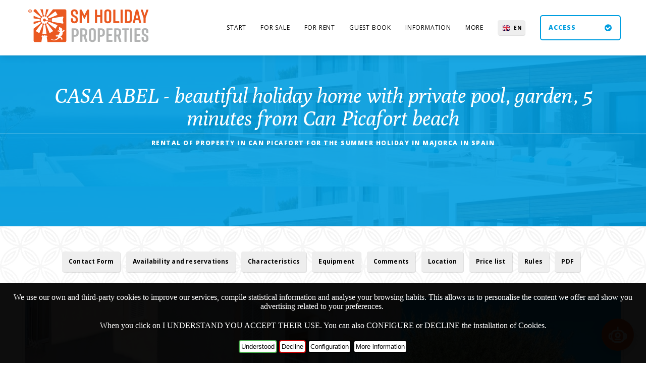

--- FILE ---
content_type: text/html; charset=UTF-8
request_url: https://property.svetlanamallorca.com/en/villa-can-picafort/casa-abel--beautiful-holiday-home-with-private-pool-garden-5-minutes-from-can-picafort-beach/164
body_size: 17815
content:

<!DOCTYPE HTML>
<!-- Base Hotel: HTML Template by Klaye Morrison (http://klayemorrison.com) -->
<html>
<head>
    <meta charset="utf-8">
    <meta name="viewport" content="width=device-width, initial-scale=1">
    <title>CASA ABEL - beautiful holiday home with private pool, garden, 5 minutes from Can Picafort beach. </title>
    	<meta http-equiv="Window-target" content="_top" />
    <meta name="description" content="3 Bedrooms, 2 Bathrooms, Pool, Garden, Terrace
Big new house with pool, garden at 5 minutes to the beach (6 persons) in a quiet residential Can Picafort. T... Country houses and villas in Mallorca. Svetlana Mallorca." />
    <meta name="keywords" content="Barbecue, Fireplace,chimney, Baby Crib,  Highchair, Private garden, Parking on the street, Air conditioning , Housewares, Internet WiFi, Electric kettle, Toaster, Coffee maker, Microwave, Oven, Barbecue, Freezer, Washing machine, Dishwasher, Hairdryer, Ceramic cooktop, , CASA ABEL - beautiful holiday home with private pool, garden, 5 minutes from Can Picafort beach, svetlana, mallorca, properties, farms, beach, vacation rental," />

	<link rel="shortcut icon" href="/images/favicon.ico" />
    <link rel="apple-touch-icon" href="/images/apple-touch-icon.png" />
    <link rel="apple-touch-icon" sizes="72x72" href="/images/apple-touch-icon-72x72.png" />
    <link rel="apple-touch-icon" sizes="114x114" href="/images/apple-touch-icon-114x114.png" />

    <link rel="stylesheet" href="/css/web.css">

	<!-- Facebook | INICI -->
    <meta property="og:title" content="CASA ABEL - beautiful holiday home with private pool, garden, 5 minutes from Can Picafort beach" />
    <meta property="og:description" content="3 Bedrooms, 2 Bathrooms, Pool, Garden, Terrace
Big new house with pool, garden at 5 minutes to the beach (6 persons) in a quiet residential Can Picafort. The beautiful and bright home is situated in a quiet residential area in Can Picafort. The house is located 5 minutes from the beach, and also close to shops, restaurants, bars and supermarkets.
A perfect place to live the Mediterranean life, to organize excursions to the nearby beaches, to practice some sports like trekking, horse riding, golf (the newest Majorcan Golf Course is at just 10 km), water sports,... or just enjoy the Mediterranean life in a quiet ambience with a private swimming pool and garden and only 5 minutes walking to the beach and restaurants area. A big house 6/7 persons perfect to come with the all family.
Interior facilities: Casa Abelina is a new house built and complete equipped in 2008. The swimming pool, the ping pong area, the garden and patio gives us the welcoming on the entrance. Then we can go inside the house straight to the hall or through the kitchen. The kitchen built in natural wood is fully equipped and includes a fire place. There is breakfast table on the kitchen, another big table outside in front of the swimming pool for enjoying the summer breakfast and a third table in the dinning room. Also in the dinning room you will find the hall with the sofa area and a TFT 42&prime;&prime; television with satellite channels. About the bedrooms you will find 3 of them fully equipped and bright: one room with one queen size bed, and two more rooms with two double beds each room. There is also two bathrooms.
Exterior facilities: Private swimming pool of 4 x 8 meters.
Mediterranean garden with grass, flowers and Mediterranean trees.
Orchard with typical products such us tomatoes, lettuce. BBQ. Ping-pong table." />
    <meta property="og:type" content="article" />
    <meta property="og:image" content="https://property.svetlanamallorca.com/varis/image.php?imatge=/propietatsfotos/191028185544504.jpg&w=1200&h=800"/>
	<!-- Facebook | FI -->

    <!-- mapes leaflet -->
    <link rel="stylesheet" href="/js/leaflet/leaflet.css"/>
    <script src="/js/leaflet/leaflet.js"></script>
    <!-- fi de mapes -->

    <!-- inici Centurion Framework -->
    <link rel="stylesheet" href="/css/centurion.css" />
    <!-- fi Centurion Framework -->

    <!-- inici chatbot -->
    <script src="https://cdn.jsdelivr.net/npm/marked/marked.min.js"></script>
    <script src="https://cdnjs.cloudflare.com/ajax/libs/dompurify/3.0.6/purify.min.js"></script>
    <!-- fi chatbot -->
    
    <link rel="stylesheet" href="/system/css/global.css">
    <link class="colour" rel="stylesheet" href="/system/css/colour-cel.css">
    <link class="pattern" rel="stylesheet" href="/system/css/pattern-china.css">
    <link rel="stylesheet" href="https://maxcdn.bootstrapcdn.com/font-awesome/4.4.0/css/font-awesome.min.css">

    <script type="text/javascript" src="/js/jquery-1.8.0.min.js"></script>
 
    <script>

        
        $( document ).ready(function() {
            
            var llegirmes = '<a href="#" class="href-llegir"><br>Read more about</a>';
            var llegirmenys = "Read less";
            var comprimit = 250;
            var llarg = $(".llegirmes").height();

            if(llarg > comprimit) {
                $(".llegirmes").addClass("compact");
                //$(".compact").css("max-height", comprimit);
                $(".compact").after(llegirmes);
            }

            $(".href-llegir").click(function(){
                var compact = $(this).prev();

                if(compact.hasClass("complet")) {
                    compact.addClass("compact");
                    compact.removeClass("complet");
                    $(this).html(llegirmes);
                    //alert("1");
                } else {
                    compact.addClass("complet");
                    compact.removeClass("compact");
                    $(this).html(llegirmenys);
                    //alert("2");
                }
                return false;
            });
           
            
           
            $('ul.tags li a').click(function() {
                var anchor = $(this).attr('rel');
                var posicion = parseInt($('#' + anchor).offset().top) - parseInt(145);
                $("html, body").animate({
                    scrollTop: posicion
                }, 2000);
            });

            function mostrar(tag){
                alert(tag);
                /*alert($(tag).value);

                var li = $(tag).
                li.css('display', 'block');
                */
            }

                        
        });



    </script>
    <style>

       

    </style>
</head>
<body>

<!-- Navigation | START -->
<div id="nav">
    <div class="centre">
        <a href="/" class="logo"><img alt="" src="/system/images/logo.png" /></a>
        <nav>
            <ul>
                <li class="mobile"><a href="/form-accedir.php" class="navbook">Access</a></li>
                <li><a href="/">Start</a><ul class="c"></ul></li><li><a href="/en/properties-for-sale/4">For Sale</a><ul class="c"></ul></li><li><a href="#">For Rent</a><ul class="c"><li><a href='/en/properties-for-holiday-lettings/8'>Rent holidays</a></li><li><a href='/en/temporary-rental/188'>Temporary rental</a></li><li><a href='/en/for-rent/6'>Long term rental</a></li><li><a href='/en/rent-a-car/12'>Rent a car</a></li></ul></li><li><a href="/en/comments-and-suggestions/3">Guest book</a><ul class="c"></ul></li><li><a href="#">Information</a><ul class="c"><li><a href='/en/what-to-see-in-mallorca/187'>WHAT TO VISIT IN MALLORCA?</a></li><li><a href='/en/transfer-in-majorca/157'>Transfer in Majorca</a></li><li><a href='/en/how-to-buy-a-property/158'>How to buy a property</a></li><li><a href='/en/visa-to-ukraine/159'>Visa to Ukraine</a></li><li><a href='/en/the-parking-rules-in-spain/163'>The parking rules in Spain</a></li><li><a href='/en/history-of-the-ukrainian-language/165'>History of the Ukrainian Language</a></li><li><a href='/en/ukrainan-manners-customs-traditions-and-habits/167'>Ukrainan Manners, Customs, Traditions and Habits</a></li><li><a href='/en/transport-systems-in-ukraine/168'>Transport systems in Ukraine</a></li><li><a href='/en/what-to-see-in-ukraine/169'>Ukraine</a></li><li><a href='/en/curious-facts-about-ukraine-that-you-didn-t-know/170'>Curiosities about Ukraine</a></li></ul></li><li><a href="#">More</a><ul class="c"><li><a href='/en/about-us/161'>About us</a></li><li><a href='/en/we-suggest/160'>We suggest</a></li><li><a href='/en/contact-form/7'>Contact</a></li><li><a href='/en/how-to-book/10'>Reservations</a></li><li><a href='/en/terms-and-conditions-for-seasonal-renting-/11'>Conditions</a></li><li><a href='/en/legal-warning/13'> Legal warning. DRIAT: CR/190/BAL</a></li><li><a href='/en/all-the-site/9'>Sitemap</a></li><li><a href='/en/cookies/14'>Cookie Policy</a></li></ul></li></ul></li>
            </ul>
            <a id="pull"><i class="fa fa-bars"></i></a>
        </nav>
        <!-- Languages | START -->
        <div id="language">
            <ul>
                                    <li class="en"><a href="https://property.svetlanamallorca.com/en/villa-can-picafort/casa-abel--beautiful-holiday-home-with-private-pool-garden-5-minutes-from-can-picafort-beach/164" style='text-transform:uppercase'>en</a></li>
                    <li class="es"><a href="https://property.svetlanamallorca.com/es/villa-can-picafort/casa-abel--beautiful-holiday-home-with-private-pool-garden-5-minutes-from-can-picafort-beach/164" style='text-transform:uppercase'>es</a></li>
                    <!--<li class="ru"><a href="https://property.svetlanamallorca.com/ru/villa-can-picafort/casa-abel--beautiful-holiday-home-with-private-pool-garden-5-minutes-from-can-picafort-beach/164" style='text-transform:uppercase'>ru</a></li>-->
                    <li class="uk"><a href="https://property.svetlanamallorca.com/uk/villa-can-picafort/casa-abel--beautiful-holiday-home-with-private-pool-garden-5-minutes-from-can-picafort-beach/164" style='text-transform:uppercase'>uk</a></li>
                    <li class="de"><a href="https://property.svetlanamallorca.com/de/villa-can-picafort/casa-abel--beautiful-holiday-home-with-private-pool-garden-5-minutes-from-can-picafort-beach/164" style='text-transform:uppercase'>de</a></li>
                
                            </ul>
        </div>
        <!-- Languages | END -->
        <a href="/form-accedir.php" class="book commentpop cboxElement"><span data-hover="Access">Access</span> <i class="fa fa-check-circle"></i></a>        <div class="shadow"></div>
    </div>
</div>
<!-- Navigation | END -->
<div id="container">
	<!-- Header | Start -->
	<header>
    	<div id="header">
        	<div class="h1">
                <h1><span>CASA ABEL - beautiful holiday home with private pool, garden, 5 minutes from Can Picafort beach</h1><h2><span class='tagline'>Rental of property in Can Picafort for the summer holiday in Majorca in Spain </span><span class='diespreu'><br></span></h2>            </div>
        </div>

        
    </header>
    <!-- Header | END -->

        <!-- Content | START -->


        <main id='pagines'>
        <section class="centre">

            <ul class="tags blogtags">
                <li id="aVide" style="display:none"><a href="#" id="aVide" rel="h2Vide">Video</a></li>
                <li id="aCont" style="display:none"><a href="#" rel="h2Cont">Contact Form</a></li>
                <li id="aAvai" style="display:none"><a href="#" rel="h2Avai">Availability and reservations</a></li>
                <li><a href="#" id="aChar" rel="h2Char">Characteristics</a></li>
                <li><a href="#" id="aEqui" rel="h2Equi">Equipment</a></li>
                <li><a href="#" id="aComm" rel="h2Comm">Comments</a></li>
                <li id="aLoca" style="display:none"><a href="#" rel="h2Loca">Location</a></li>
                <li id="aPric" style="display:none"><a href="#" rel="h2Pric">Price list</a></li>
                <li id="aRule" style="display:none"><a href="#" rel="h2Rule">Rules</a></li>
                <li ><a href="/en/villa-can-picafort/casa-abel--beautiful-holiday-home-with-private-pool-garden-5-minutes-from-can-picafort-beach/pdf/164" target='_blank'>PDF</a></li>
                            </ul>
            <!-- Slideshow | START -->

                <div id="slideshow">
                    <div class="slider">
                        <div class="item" id="dthum_6948" ><img alt='.' src='/cach/propietatsfotos/191028185544504_1200x600.jpg' width='1200' height='600' /></div><div class="item" id="dthum_6946" ><img alt='.' src='/cach/propietatsfotos/191028184723980_1200x600.jpg' width='1200' height='600' /></div><div class="item" id="dthum_6957" ><img alt='.' src='/cach/propietatsfotos/191028191732910_1200x600.jpg' width='1200' height='600' /></div><div class="item" id="dthum_6947" ><img alt='.' src='/cach/propietatsfotos/191028184758418_1200x600.jpg' width='1200' height='600' /></div><div class="item" id="dthum_6949" ><img alt='.' src='/cach/propietatsfotos/191028185559733_1200x600.jpg' width='1200' height='600' /></div><div class="item" id="dthum_6933" ><img alt='.' src='/cach/propietatsfotos/191028172737506_1200x600.jpg' width='1200' height='600' /></div><div class="item" id="dthum_6934" ><img alt='.' src='/cach/propietatsfotos/191028172755239_1200x600.jpg' width='1200' height='600' /></div><div class="item" id="dthum_6935" ><img alt='.' src='/cach/propietatsfotos/191028173225311_1200x600.jpg' width='1200' height='600' /></div><div class="item" id="dthum_6936" ><img alt='.' src='/cach/propietatsfotos/191028173250856_1200x600.jpg' width='1200' height='600' /></div><div class="item" id="dthum_6937" ><img alt='.' src='/cach/propietatsfotos/191028173904226_1200x600.jpg' width='1200' height='600' /></div><div class="item" id="dthum_6938" ><img alt='.' src='/cach/propietatsfotos/191028174129933_1200x600.jpg' width='1200' height='600' /></div><div class="item" id="dthum_6939" ><img alt='.' src='/cach/propietatsfotos/191028175533883_1200x600.jpg' width='1200' height='600' /></div><div class="item" id="dthum_6940" ><img alt='.' src='/cach/propietatsfotos/191028182145123_1200x600.jpg' width='1200' height='600' /></div><div class="item" id="dthum_6941" ><img alt='.' src='/cach/propietatsfotos/191028182147950_1200x600.jpg' width='1200' height='600' /></div><div class="item" id="dthum_6942" ><img alt='.' src='/cach/propietatsfotos/191028182914335_1200x600.jpg' width='1200' height='600' /></div><div class="item" id="dthum_6943" ><img alt='.' src='/cach/propietatsfotos/191028182924714_1200x600.jpg' width='1200' height='600' /></div><div class="item" id="dthum_6944" ><img alt='.' src='/cach/propietatsfotos/191028183900671_1200x600.jpg' width='1200' height='600' /></div><div class="item" id="dthum_6945" ><img alt='.' src='/cach/propietatsfotos/191028183908696_1200x600.jpg' width='1200' height='600' /></div><div class="item" id="dthum_6950" ><img alt='.' src='/cach/propietatsfotos/191028190122582_1200x600.jpg' width='1200' height='600' /></div><div class="item" id="dthum_6951" ><img alt='.' src='/cach/propietatsfotos/191028190339914_1200x600.jpg' width='1200' height='600' /></div><div class="item" id="dthum_6952" ><img alt='.' src='/cach/propietatsfotos/191028191026547_1200x600.jpg' width='1200' height='600' /></div><div class="item" id="dthum_6953" ><img alt='.' src='/cach/propietatsfotos/191028191039997_1200x600.jpg' width='1200' height='600' /></div><div class="item" id="dthum_6954" ><img alt='.' src='/cach/propietatsfotos/191028191222912_1200x600.jpg' width='1200' height='600' /></div><div class="item" id="dthum_6955" ><img alt='.' src='/cach/propietatsfotos/191028191443524_1200x600.jpg' width='1200' height='600' /></div><div class="item" id="dthum_6956" ><img alt='.' src='/cach/propietatsfotos/191028191605463_1200x600.jpg' width='1200' height='600' /></div><div class="item" id="dthum_6958" ><img alt='.' src='/cach/propietatsfotos/191028192240744_1200x600.jpg' width='1200' height='600' /></div><div class="item" id="dthum_6959" ><img alt='.' src='/cach/propietatsfotos/191028192247370_1200x600.jpg' width='1200' height='600' /></div><div class="item" id="dthum_6960" ><img alt='.' src='/cach/propietatsfotos/191028192735883_1200x600.jpg' width='1200' height='600' /></div><div class="item" id="dthum_6961" ><img alt='.' src='/cach/propietatsfotos/191028192815720_1200x600.jpg' width='1200' height='600' /></div><div class="item" id="dthum_2357" ><img alt='Pool.' src='/cach/propietatsfotos/00156150522135544_1200x600.jpg' width='1200' height='600' /></div><div class="item" id="dthum_2342" ><img alt='The beach of the bay of Alcudia is the largest of Mallorca.' src='/cach/propietatsfotos/00156150522130406_1200x600.jpg' width='1200' height='600' /></div><div class="item" id="dthum_2345" ><img alt='The beach of the bay of Alcudia is the largest of Mallorca.' src='/cach/propietatsfotos/00156150522131111_1200x600.jpg' width='1200' height='600' /></div><div class="item" id="dthum_2344" ><img alt='Garden.' src='/cach/propietatsfotos/00156150522130622_1200x600.jpg' width='1200' height='600' /></div><div class="item" id="dthum_2350" ><img alt='The Beach in Alcudia .' src='/cach/propietatsfotos/00156150522131455_1200x600.jpg' width='1200' height='600' /></div><div class="item" id="dthum_2355" ><img alt='Garden for guests.' src='/cach/propietatsfotos/00156150522133409_1200x600.jpg' width='1200' height='600' /></div>                    </div>
                    <div class="nav">
                        <a class="prev"><i class="fa fa-chevron-left"></i></a>
                        <a class="next"><i class="fa fa-chevron-right"></i></a>
                    </div>
                </div>

                <div class="image_carousel">
                    <div id="foo2">
                        <img id='thum_6948' src='/cache/propietatsfotos/191028185544504_120x60.jpg' width='120' height='60' class='thum'/><img id='thum_6946' src='/cache/propietatsfotos/191028184723980_120x60.jpg' width='120' height='60' class='thum'/><img id='thum_6957' src='/cache/propietatsfotos/191028191732910_120x60.jpg' width='120' height='60' class='thum'/><img id='thum_6947' src='/cache/propietatsfotos/191028184758418_120x60.jpg' width='120' height='60' class='thum'/><img id='thum_6949' src='/cache/propietatsfotos/191028185559733_120x60.jpg' width='120' height='60' class='thum'/><img id='thum_6933' src='/cache/propietatsfotos/191028172737506_120x60.jpg' width='120' height='60' class='thum'/><img id='thum_6934' src='/cache/propietatsfotos/191028172755239_120x60.jpg' width='120' height='60' class='thum'/><img id='thum_6935' src='/cache/propietatsfotos/191028173225311_120x60.jpg' width='120' height='60' class='thum'/><img id='thum_6936' src='/cache/propietatsfotos/191028173250856_120x60.jpg' width='120' height='60' class='thum'/><img id='thum_6937' src='/cache/propietatsfotos/191028173904226_120x60.jpg' width='120' height='60' class='thum'/><img id='thum_6938' src='/cache/propietatsfotos/191028174129933_120x60.jpg' width='120' height='60' class='thum'/><img id='thum_6939' src='/cache/propietatsfotos/191028175533883_120x60.jpg' width='120' height='60' class='thum'/><img id='thum_6940' src='/cache/propietatsfotos/191028182145123_120x60.jpg' width='120' height='60' class='thum'/><img id='thum_6941' src='/cache/propietatsfotos/191028182147950_120x60.jpg' width='120' height='60' class='thum'/><img id='thum_6942' src='/cache/propietatsfotos/191028182914335_120x60.jpg' width='120' height='60' class='thum'/><img id='thum_6943' src='/cache/propietatsfotos/191028182924714_120x60.jpg' width='120' height='60' class='thum'/><img id='thum_6944' src='/cache/propietatsfotos/191028183900671_120x60.jpg' width='120' height='60' class='thum'/><img id='thum_6945' src='/cache/propietatsfotos/191028183908696_120x60.jpg' width='120' height='60' class='thum'/><img id='thum_6950' src='/cache/propietatsfotos/191028190122582_120x60.jpg' width='120' height='60' class='thum'/><img id='thum_6951' src='/cache/propietatsfotos/191028190339914_120x60.jpg' width='120' height='60' class='thum'/><img id='thum_6952' src='/cache/propietatsfotos/191028191026547_120x60.jpg' width='120' height='60' class='thum'/><img id='thum_6953' src='/cache/propietatsfotos/191028191039997_120x60.jpg' width='120' height='60' class='thum'/><img id='thum_6954' src='/cache/propietatsfotos/191028191222912_120x60.jpg' width='120' height='60' class='thum'/><img id='thum_6955' src='/cache/propietatsfotos/191028191443524_120x60.jpg' width='120' height='60' class='thum'/><img id='thum_6956' src='/cache/propietatsfotos/191028191605463_120x60.jpg' width='120' height='60' class='thum'/><img id='thum_6958' src='/cache/propietatsfotos/191028192240744_120x60.jpg' width='120' height='60' class='thum'/><img id='thum_6959' src='/cache/propietatsfotos/191028192247370_120x60.jpg' width='120' height='60' class='thum'/><img id='thum_6960' src='/cache/propietatsfotos/191028192735883_120x60.jpg' width='120' height='60' class='thum'/><img id='thum_6961' src='/cache/propietatsfotos/191028192815720_120x60.jpg' width='120' height='60' class='thum'/><img id='thum_2357' src='/cache/propietatsfotos/00156150522135544_120x60.jpg' width='120' height='60' class='thum'/><img id='thum_2342' src='/cache/propietatsfotos/00156150522130406_120x60.jpg' width='120' height='60' class='thum'/><img id='thum_2345' src='/cache/propietatsfotos/00156150522131111_120x60.jpg' width='120' height='60' class='thum'/><img id='thum_2344' src='/cache/propietatsfotos/00156150522130622_120x60.jpg' width='120' height='60' class='thum'/><img id='thum_2350' src='/cache/propietatsfotos/00156150522131455_120x60.jpg' width='120' height='60' class='thum'/><img id='thum_2355' src='/cache/propietatsfotos/00156150522133409_120x60.jpg' width='120' height='60' class='thum'/>                    </div>
                    <div class="clearfix"></div>
                    <div class="nav">
                        <a class="prev" id="foo2_prev" href="#"><i class="fa fa-chevron-left" aria-hidden="true"></i></a>
                        <a class="next" id="foo2_next" href="#"><i class="fa fa-chevron-right" aria-hidden="true"></i></a>
                    </div>
                    
                </div>
            <!-- Slideshow | END -->

            <div id="content">

                <!-- Descripcio | START -->
                <article>
                                        <h2>CASA ABEL - beautiful holiday home with private pool, garden, 5 minutes from Can Picafort beach</h2>
                                        <div class='llegirmes'>
                        <p><strong>3 Bedrooms, 2 Bathrooms, Pool, Garden, Terrace</strong></p>
<p style="text-align: justify;">Big new house with pool, garden at 5 minutes to the beach (6 persons) in a quiet residential Can Picafort. The beautiful and bright home is situated in a quiet residential area in Can Picafort. The house is located 5 minutes from the beach, and also close to shops, restaurants, bars and supermarkets.</p>
<p style="text-align: justify;">A perfect place to live the Mediterranean life, to organize excursions to the nearby beaches, to practice some sports like trekking, horse riding, golf (the newest Majorcan Golf Course is at just 10 km), water sports,... or just enjoy the Mediterranean life in a quiet ambience with a private swimming pool and garden and only 5 minutes walking to the beach and restaurants area. A big house 6/7 persons perfect to come with the all family.</p>
<p style="text-align: justify;">Interior facilities: Casa Abelina is a new house built and complete equipped in 2008. The swimming pool, the ping pong area, the garden and patio gives us the welcoming on the entrance. Then we can go inside the house straight to the hall or through the kitchen. The kitchen built in natural wood is fully equipped and includes a fire place. There is breakfast table on the kitchen, another big table outside in front of the swimming pool for enjoying the summer breakfast and a third table in the dinning room. Also in the dinning room you will find the hall with the sofa area and a TFT 42&prime;&prime; television with satellite channels. About the bedrooms you will find 3 of them fully equipped and bright: one room with one queen size bed, and two more rooms with two double beds each room. There is also two bathrooms.</p>
<p style="text-align: justify;">Exterior facilities: Private swimming pool of 4 x 8 meters.</p>
<p style="text-align: justify;">Mediterranean garden with grass, flowers and Mediterranean trees.</p>
<p style="text-align: justify;">Orchard with typical products such us tomatoes, lettuce. BBQ. Ping-pong table.</p>                    </div>
                    
                </article>
                <!-- Descripcio | END -->

                <!-- Video | START -->
                                <!-- Video | END -->
                
                <!-- Formulari | START -->
                <script>
                    $( document ).ready(function() {
                        $('#aCont').css('display', 'inline-block');
                    });
                </script>
                <a name="formcontacte"></a>

                <h2 id="h2Cont">Contact Form</h2>

                <div class="reserves">
                                                        <!-- Contact Form | START -->
                <div id="contact">

                    <script type="text/javascript">
                        //document.getElementById('check').style.display = 'none';
                    </script>

                    
                                        <div id="mis_error" class='alert error ocult'><i class='fa fa-exclamation-circle'></i>Not available</div>
                    <form name="contact" action="/en/villa-can-picafort/casa-abel--beautiful-holiday-home-with-private-pool-garden-5-minutes-from-can-picafort-beach/164" method="post">

                        <input name='url' type='hidden' value='/en/villa-can-picafort/casa-abel--beautiful-holiday-home-with-private-pool-garden-5-minutes-from-can-picafort-beach/164'>
                        <input name='id_propietat' id='id_propietat' type='hidden' value='164'>
                        <input name='titol_propietat' type='hidden' value='CASA ABEL - beautiful holiday home with private pool, garden, 5 minutes from Can Picafort beach'>
                        <input name='referencia_propietat' type='hidden' value='A-0126'>

                                                <!--<h2 class='diespreu'></h2>-->

                                                <div class="col">
                            <div class="field mandatory"><input name="contactname" type="text" placeholder="Your name" id="contactname" value="" required="required"/></div>
                            <div class="field mandatory"><input name="contactsurname" type="text" placeholder="Su apellido" id="contactsurname" value=""/></div>
                            <div class="field mandatory"><input name="contactemail" type="email" placeholder="Email address" id="contactemail" value=""  required="required"/></div>
                            <div class="field mandatory"><input name="contactphone" type="text" placeholder="Phone number" id="contactphone" value=""  required="required"/></div>
                            <div class="field mandatory"><input name="captcha" type="text" placeholder="12 + 1 ="  required="required"/></div>
                        </div>
                                            <script type="text/javascript">


                            var disabledDays = ['18-07-2021','19-07-2021','20-07-2021','21-07-2021','22-07-2021','23-07-2021','17-08-2021','18-08-2021','19-08-2021','20-08-2021','21-08-2021','29-05-2022','30-05-2022','31-05-2022','01-06-2022','02-06-2022','03-06-2022','18-06-2022','19-06-2022','20-06-2022','21-06-2022','22-06-2022','23-06-2022','24-06-2022','25-06-2022','26-06-2022','27-06-2022','28-06-2022','29-06-2022','30-06-2022','01-07-2022','18-07-2022','19-07-2022','20-07-2022','21-07-2022','22-07-2022','23-07-2022','25-07-2022','26-07-2022','28-07-2022','29-07-2022','30-07-2022','31-07-2022','01-08-2022','02-08-2022','03-08-2022','04-08-2022','07-08-2022','08-08-2022','09-08-2022','10-08-2022','11-08-2022','12-08-2022','13-08-2022','14-08-2022','15-08-2022','16-08-2022','17-08-2022','18-08-2022','19-08-2022','20-08-2022','21-08-2022','22-08-2022','23-08-2022','24-08-2022','25-08-2022','26-08-2022','27-08-2022','28-08-2022','29-08-2022','30-08-2022','31-08-2022','07-08-2022','08-08-2022','09-08-2022','10-08-2022','11-08-2022','12-08-2022','13-08-2022','14-08-2022','15-08-2022','16-08-2022','17-08-2022','18-08-2022','19-08-2022','20-08-2022','21-08-2022','22-08-2022','23-08-2022','24-08-2022','25-08-2022','26-08-2022','27-08-2022','28-08-2022','29-08-2022','30-08-2022','31-08-2022','02-11-2021','03-11-2021','04-11-2021','05-11-2021','06-11-2021','07-11-2021','08-11-2021','09-11-2021','10-11-2021','11-11-2021','12-11-2021','13-11-2021','14-11-2021','15-11-2021','16-11-2021','17-11-2021','18-11-2021','19-11-2021','20-11-2021','21-11-2021','22-11-2021','23-11-2021','24-11-2021','25-11-2021','26-11-2021','27-11-2021','28-11-2021','29-11-2021','30-11-2021','01-12-2021','02-12-2021','03-12-2021','04-12-2021','05-12-2021','06-12-2021','07-12-2021','08-12-2021','09-12-2021','10-12-2021','11-12-2021','12-12-2021','13-12-2021','14-12-2021','15-12-2021','16-12-2021','17-12-2021','18-12-2021','19-12-2021','20-12-2021','21-12-2021','22-12-2021','23-12-2021','24-12-2021','25-12-2021','26-12-2021','27-12-2021','28-12-2021','29-12-2021','30-12-2021','31-12-2021','01-01-2022','02-01-2022','03-01-2022','04-01-2022','05-01-2022','06-01-2022','07-01-2022','08-01-2022','09-01-2022','10-01-2022','11-01-2022','12-01-2022','13-01-2022','14-01-2022','15-01-2022','16-01-2022','17-01-2022','18-01-2022','19-01-2022','20-01-2022','21-01-2022','22-01-2022','23-01-2022','24-01-2022','25-01-2022','26-01-2022','27-01-2022','28-01-2022','29-01-2022','30-01-2022','31-01-2022','01-02-2022','02-02-2022','03-02-2022','04-02-2022','05-02-2022','06-02-2022','07-02-2022','08-02-2022','09-02-2022','10-02-2022','11-02-2022','12-02-2022','13-02-2022','14-02-2022','15-02-2022','16-02-2022','17-02-2022','18-02-2022','19-02-2022','20-02-2022','21-02-2022','22-02-2022','23-02-2022','24-02-2022','25-02-2022','26-02-2022','27-02-2022','28-02-2022','01-03-2022','02-03-2022','03-03-2022','04-03-2022','05-03-2022','06-03-2022','07-03-2022','08-03-2022','09-03-2022','10-03-2022','11-03-2022','12-03-2022','13-03-2022','14-03-2022','15-03-2022','16-03-2022','17-03-2022','18-03-2022','19-03-2022','20-03-2022','21-03-2022','22-03-2022','23-03-2022','24-03-2022','25-03-2022','26-03-2022','27-03-2022','28-03-2022','29-03-2022','30-03-2022','07-06-2022','08-06-2022','09-06-2022','10-06-2022','11-06-2022','12-06-2022','13-06-2022','14-06-2022','08-08-2022','09-08-2022','10-08-2022','11-08-2022','12-08-2022','13-08-2022','14-08-2022','15-08-2022','16-08-2022','17-08-2022','18-08-2022','19-08-2022','20-08-2022','21-08-2022','22-08-2022','23-08-2022','24-08-2022','25-08-2022','26-08-2022','27-08-2022','28-08-2022','29-08-2022','30-08-2022','31-08-2022','08-08-2022','09-08-2022','10-08-2022','11-08-2022','12-08-2022','13-08-2022','14-08-2022','15-08-2022','16-08-2022','17-08-2022','18-08-2022','19-08-2022','20-08-2022','21-08-2022','22-08-2022','23-08-2022','24-08-2022','25-08-2022','26-08-2022','27-08-2022','28-08-2022','29-08-2022','30-08-2022','31-08-2022','09-08-2022','10-08-2022','11-08-2022','12-08-2022','13-08-2022','14-08-2022','15-08-2022','16-08-2022','17-08-2022','18-08-2022','19-08-2022','20-08-2022','21-08-2022','22-08-2022','23-08-2022','24-08-2022','25-08-2022','26-08-2022','27-08-2022','28-08-2022','29-08-2022','30-08-2022','31-08-2022','09-08-2022','10-08-2022','11-08-2022','12-08-2022','13-08-2022','14-08-2022','15-08-2022','16-08-2022','17-08-2022','18-08-2022','19-08-2022','20-08-2022','21-08-2022','22-08-2022','23-08-2022','24-08-2022','25-08-2022','26-08-2022','27-08-2022','28-08-2022','29-08-2022','30-08-2022','31-08-2022','10-08-2022','11-08-2022','12-08-2022','13-08-2022','14-08-2022','15-08-2022','16-08-2022','17-08-2022','18-08-2022','19-08-2022','20-08-2022','21-08-2022','22-08-2022','23-08-2022','24-08-2022','25-08-2022','26-08-2022','27-08-2022','28-08-2022','29-08-2022','30-08-2022','31-08-2022','10-08-2022','11-08-2022','12-08-2022','13-08-2022','14-08-2022','15-08-2022','16-08-2022','17-08-2022','18-08-2022','19-08-2022','20-08-2022','21-08-2022','22-08-2022','23-08-2022','24-08-2022','25-08-2022','26-08-2022','27-08-2022','28-08-2022','29-08-2022','30-08-2022','31-08-2022','25-06-2023','26-06-2023','27-06-2023','28-06-2023','29-06-2023','30-06-2023','01-07-2023','02-07-2023','03-07-2023','04-07-2023','05-07-2023','06-07-2023','07-07-2023','08-07-2023','09-07-2023','10-07-2023','11-07-2023','12-07-2023','13-07-2023','14-07-2023','11-08-2022','12-08-2022','13-08-2022','14-08-2022','15-08-2022','16-08-2022','17-08-2022','18-08-2022','19-08-2022','20-08-2022','21-08-2022','22-08-2022','23-08-2022','24-08-2022','25-08-2022','26-08-2022','27-08-2022','28-08-2022','29-08-2022','30-08-2022','31-08-2022','11-08-2022','12-08-2022','13-08-2022','14-08-2022','15-08-2022','16-08-2022','17-08-2022','18-08-2022','19-08-2022','20-08-2022','21-08-2022','22-08-2022','23-08-2022','24-08-2022','25-08-2022','26-08-2022','27-08-2022','28-08-2022','29-08-2022','30-08-2022','31-08-2022','12-08-2022','13-08-2022','14-08-2022','15-08-2022','16-08-2022','17-08-2022','18-08-2022','19-08-2022','20-08-2022','21-08-2022','22-08-2022','23-08-2022','24-08-2022','25-08-2022','26-08-2022','27-08-2022','28-08-2022','29-08-2022','30-08-2022','31-08-2022','12-08-2022','13-08-2022','14-08-2022','15-08-2022','16-08-2022','17-08-2022','18-08-2022','19-08-2022','20-08-2022','21-08-2022','22-08-2022','23-08-2022','24-08-2022','25-08-2022','26-08-2022','27-08-2022','28-08-2022','29-08-2022','30-08-2022','31-08-2022','13-08-2022','14-08-2022','15-08-2022','16-08-2022','17-08-2022','18-08-2022','19-08-2022','20-08-2022','21-08-2022','22-08-2022','23-08-2022','24-08-2022','25-08-2022','26-08-2022','27-08-2022','28-08-2022','29-08-2022','30-08-2022','31-08-2022','13-08-2022','14-08-2022','15-08-2022','16-08-2022','17-08-2022','18-08-2022','19-08-2022','20-08-2022','21-08-2022','22-08-2022','23-08-2022','24-08-2022','25-08-2022','26-08-2022','27-08-2022','28-08-2022','29-08-2022','30-08-2022','31-08-2022','14-08-2022','15-08-2022','16-08-2022','17-08-2022','18-08-2022','19-08-2022','20-08-2022','21-08-2022','22-08-2022','23-08-2022','24-08-2022','25-08-2022','26-08-2022','27-08-2022','28-08-2022','29-08-2022','30-08-2022','31-08-2022','14-08-2022','15-08-2022','16-08-2022','17-08-2022','18-08-2022','19-08-2022','20-08-2022','21-08-2022','22-08-2022','23-08-2022','24-08-2022','25-08-2022','26-08-2022','27-08-2022','28-08-2022','29-08-2022','30-08-2022','31-08-2022','15-08-2022','16-08-2022','17-08-2022','18-08-2022','19-08-2022','20-08-2022','21-08-2022','22-08-2022','23-08-2022','24-08-2022','25-08-2022','26-08-2022','27-08-2022','28-08-2022','29-08-2022','30-08-2022','31-08-2022','15-08-2022','16-08-2022','17-08-2022','18-08-2022','19-08-2022','20-08-2022','21-08-2022','22-08-2022','23-08-2022','24-08-2022','25-08-2022','26-08-2022','27-08-2022','28-08-2022','29-08-2022','30-08-2022','31-08-2022','16-08-2022','17-08-2022','18-08-2022','19-08-2022','20-08-2022','21-08-2022','22-08-2022','23-08-2022','24-08-2022','25-08-2022','26-08-2022','27-08-2022','28-08-2022','29-08-2022','30-08-2022','31-08-2022','16-08-2022','17-08-2022','18-08-2022','19-08-2022','20-08-2022','21-08-2022','22-08-2022','23-08-2022','24-08-2022','25-08-2022','26-08-2022','27-08-2022','28-08-2022','29-08-2022','30-08-2022','31-08-2022','17-08-2022','18-08-2022','19-08-2022','20-08-2022','21-08-2022','22-08-2022','23-08-2022','24-08-2022','25-08-2022','26-08-2022','27-08-2022','28-08-2022','29-08-2022','30-08-2022','31-08-2022','19-08-2023','20-08-2023','21-08-2023','22-08-2023','23-08-2023','24-08-2023','25-08-2023','17-08-2022','18-08-2022','19-08-2022','20-08-2022','21-08-2022','22-08-2022','23-08-2022','24-08-2022','25-08-2022','26-08-2022','27-08-2022','28-08-2022','29-08-2022','30-08-2022','31-08-2022','18-08-2022','19-08-2022','20-08-2022','21-08-2022','22-08-2022','23-08-2022','24-08-2022','25-08-2022','26-08-2022','27-08-2022','28-08-2022','29-08-2022','30-08-2022','31-08-2022','18-08-2022','19-08-2022','20-08-2022','21-08-2022','22-08-2022','23-08-2022','24-08-2022','25-08-2022','26-08-2022','27-08-2022','28-08-2022','29-08-2022','30-08-2022','31-08-2022','19-08-2022','20-08-2022','21-08-2022','22-08-2022','23-08-2022','24-08-2022','25-08-2022','26-08-2022','27-08-2022','28-08-2022','29-08-2022','30-08-2022','31-08-2022','19-08-2022','20-08-2022','21-08-2022','22-08-2022','23-08-2022','24-08-2022','25-08-2022','26-08-2022','27-08-2022','28-08-2022','29-08-2022','30-08-2022','31-08-2022','20-08-2022','21-08-2022','22-08-2022','23-08-2022','24-08-2022','25-08-2022','26-08-2022','27-08-2022','28-08-2022','29-08-2022','30-08-2022','31-08-2022','20-08-2022','21-08-2022','22-08-2022','23-08-2022','24-08-2022','25-08-2022','26-08-2022','27-08-2022','28-08-2022','29-08-2022','30-08-2022','31-08-2022','21-08-2022','22-08-2022','23-08-2022','24-08-2022','25-08-2022','26-08-2022','27-08-2022','28-08-2022','29-08-2022','30-08-2022','31-08-2022','21-08-2022','22-08-2022','23-08-2022','24-08-2022','25-08-2022','26-08-2022','27-08-2022','28-08-2022','29-08-2022','30-08-2022','31-08-2022','22-08-2022','23-08-2022','24-08-2022','25-08-2022','26-08-2022','27-08-2022','28-08-2022','29-08-2022','30-08-2022','31-08-2022','22-08-2022','23-08-2022','24-08-2022','25-08-2022','26-08-2022','27-08-2022','28-08-2022','29-08-2022','30-08-2022','31-08-2022','23-08-2022','24-08-2022','25-08-2022','26-08-2022','27-08-2022','28-08-2022','29-08-2022','30-08-2022','31-08-2022','23-08-2022','24-08-2022','25-08-2022','26-08-2022','27-08-2022','28-08-2022','29-08-2022','30-08-2022','31-08-2022','24-08-2022','25-08-2022','26-08-2022','27-08-2022','28-08-2022','29-08-2022','30-08-2022','31-08-2022','24-08-2022','25-08-2022','26-08-2022','27-08-2022','28-08-2022','29-08-2022','30-08-2022','31-08-2022','25-08-2022','26-08-2022','27-08-2022','28-08-2022','29-08-2022','30-08-2022','31-08-2022','25-08-2022','26-08-2022','27-08-2022','28-08-2022','29-08-2022','30-08-2022','31-08-2022','26-08-2022','27-08-2022','28-08-2022','29-08-2022','30-08-2022','31-08-2022','26-08-2022','27-08-2022','28-08-2022','29-08-2022','30-08-2022','31-08-2022','27-08-2022','28-08-2022','29-08-2022','30-08-2022','31-08-2022','27-08-2022','28-08-2022','29-08-2022','30-08-2022','31-08-2022','18-09-2022','19-09-2022','20-09-2022','21-09-2022','22-09-2022','23-09-2022','24-09-2022','25-09-2022','26-09-2022','27-09-2022','28-09-2022','28-08-2022','29-08-2022','30-08-2022','31-08-2022','28-08-2022','29-08-2022','30-08-2022','31-08-2022','29-08-2022','30-08-2022','31-08-2022','29-08-2022','30-08-2022','31-08-2022','30-08-2022','31-08-2022','30-08-2022','31-08-2022','31-08-2022','01-09-2022','31-08-2022','04-09-2022','05-09-2022','06-09-2022','07-09-2022','08-09-2022','09-09-2022','10-09-2022','11-09-2022','12-09-2022','05-09-2022','06-09-2022','07-09-2022','08-09-2022','09-09-2022','10-09-2022','11-09-2022','12-09-2022','05-09-2022','06-09-2022','07-09-2022','08-09-2022','09-09-2022','10-09-2022','11-09-2022','12-09-2022','05-09-2022','06-09-2022','07-09-2022','08-09-2022','09-09-2022','10-09-2022','11-09-2022','12-09-2022','05-09-2022','06-09-2022','07-09-2022','08-09-2022','09-09-2022','10-09-2022','11-09-2022','12-09-2022','06-09-2022','07-09-2022','08-09-2022','09-09-2022','10-09-2022','11-09-2022','12-09-2022','06-09-2022','07-09-2022','08-09-2022','09-09-2022','10-09-2022','11-09-2022','12-09-2022','07-09-2022','08-09-2022','09-09-2022','10-09-2022','11-09-2022','12-09-2022','07-09-2022','08-09-2022','09-09-2022','10-09-2022','11-09-2022','12-09-2022','08-09-2022','09-09-2022','10-09-2022','11-09-2022','12-09-2022','08-09-2022','09-09-2022','10-09-2022','11-09-2022','12-09-2022','09-09-2022','10-09-2022','11-09-2022','12-09-2022','09-09-2022','10-09-2022','11-09-2022','12-09-2022','10-09-2022','11-09-2022','12-09-2022','10-09-2022','11-09-2022','12-09-2022','11-09-2022','12-09-2022','11-09-2022','12-09-2022','12-09-2022','13-09-2022','12-09-2022','13-09-2022','29-09-2022','30-09-2022','01-10-2022','02-10-2022','03-10-2022','29-09-2022','30-09-2022','01-10-2022','02-10-2022','03-10-2022','30-09-2022','01-10-2022','02-10-2022','03-10-2022','30-09-2022','01-10-2022','02-10-2022','03-10-2022','30-09-2022','01-10-2022','02-10-2022','03-10-2022','01-10-2022','02-10-2022','03-10-2022','01-10-2022','02-10-2022','03-10-2022','02-10-2022','03-10-2022','02-10-2022','03-10-2022','03-10-2022','03-10-2022','02-11-2022','03-11-2022','04-11-2022','05-11-2022','06-11-2022','07-11-2022','08-11-2022','09-11-2022','10-11-2022','11-11-2022','12-11-2022','13-11-2022','14-11-2022','15-11-2022','16-11-2022','17-11-2022','18-11-2022','19-11-2022','20-11-2022','21-11-2022','22-11-2022','23-11-2022','24-11-2022','25-11-2022','26-11-2022','27-11-2022','28-11-2022','29-11-2022','30-11-2022','01-12-2022','02-12-2022','03-12-2022','04-12-2022','05-12-2022','06-12-2022','07-12-2022','08-12-2022','09-12-2022','10-12-2022','11-12-2022','12-12-2022','13-12-2022','14-12-2022','15-12-2022','16-12-2022','17-12-2022','18-12-2022','19-12-2022','20-12-2022','21-12-2022','22-12-2022','23-12-2022','24-12-2022','25-12-2022','26-12-2022','27-12-2022','28-12-2022','29-12-2022','30-12-2022','31-12-2022','01-01-2023','02-01-2023','03-01-2023','04-01-2023','05-01-2023','06-01-2023','07-01-2023','08-01-2023','09-01-2023','10-01-2023','11-01-2023','12-01-2023','13-01-2023','14-01-2023','15-01-2023','16-01-2023','17-01-2023','18-01-2023','19-01-2023','20-01-2023','21-01-2023','22-01-2023','23-01-2023','24-01-2023','25-01-2023','26-01-2023','27-01-2023','28-01-2023','29-01-2023','30-01-2023','31-01-2023','01-02-2023','02-02-2023','03-02-2023','04-02-2023','05-02-2023','06-02-2023','07-02-2023','08-02-2023','09-02-2023','10-02-2023','11-02-2023','12-02-2023','13-02-2023','14-02-2023','15-02-2023','16-02-2023','17-02-2023','18-02-2023','19-02-2023','20-02-2023','21-02-2023','22-02-2023','23-02-2023','24-02-2023','25-02-2023','26-02-2023','27-02-2023','28-02-2023','01-03-2023','02-03-2023','03-03-2023','04-03-2023','05-03-2023','06-03-2023','07-03-2023','08-03-2023','09-03-2023','10-03-2023','11-03-2023','12-03-2023','13-03-2023','14-03-2023','15-03-2023','16-03-2023','17-03-2023','18-03-2023','19-03-2023','20-03-2023','21-03-2023','22-03-2023','23-03-2023','24-03-2023','25-03-2023','26-03-2023','27-03-2023','28-03-2023','29-03-2023','30-03-2023','09-10-2022','10-10-2022','11-10-2022','12-10-2022','13-10-2022','14-10-2022','15-10-2022','10-10-2022','11-10-2022','12-10-2022','13-10-2022','14-10-2022','15-10-2022','10-10-2022','11-10-2022','12-10-2022','13-10-2022','14-10-2022','15-10-2022','10-10-2022','11-10-2022','12-10-2022','13-10-2022','14-10-2022','15-10-2022','10-10-2022','11-10-2022','12-10-2022','13-10-2022','14-10-2022','15-10-2022','11-10-2022','12-10-2022','13-10-2022','14-10-2022','15-10-2022','11-10-2022','12-10-2022','13-10-2022','14-10-2022','15-10-2022','12-10-2022','13-10-2022','14-10-2022','15-10-2022','12-10-2022','13-10-2022','14-10-2022','15-10-2022','13-10-2022','14-10-2022','15-10-2022','13-10-2022','14-10-2022','15-10-2022','14-10-2022','15-10-2022','14-10-2022','15-10-2022','15-10-2022','15-10-2022','01-11-2022','02-11-2022','03-11-2022','04-11-2022','05-11-2022','06-11-2022','07-11-2022','08-11-2022','09-11-2022','10-11-2022','11-11-2022','12-11-2022','13-11-2022','14-11-2022','15-11-2022','16-11-2022','17-11-2022','18-11-2022','19-11-2022','20-11-2022','21-11-2022','22-11-2022','23-11-2022','24-11-2022','25-11-2022','26-11-2022','27-11-2022','28-11-2022','29-11-2022','30-11-2022','01-12-2022','02-12-2022','03-12-2022','04-12-2022','05-12-2022','06-12-2022','07-12-2022','08-12-2022','09-12-2022','10-12-2022','11-12-2022','12-12-2022','13-12-2022','14-12-2022','15-12-2022','16-12-2022','17-12-2022','18-12-2022','19-12-2022','20-12-2022','21-12-2022','22-12-2022','23-12-2022','24-12-2022','25-12-2022','26-12-2022','27-12-2022','28-12-2022','29-12-2022','30-12-2022','31-12-2022','01-01-2023','02-01-2023','03-01-2023','04-01-2023','05-01-2023','06-01-2023','07-01-2023','08-01-2023','09-01-2023','10-01-2023','11-01-2023','12-01-2023','13-01-2023','14-01-2023','15-01-2023','16-01-2023','17-01-2023','18-01-2023','19-01-2023','20-01-2023','21-01-2023','22-01-2023','23-01-2023','24-01-2023','25-01-2023','26-01-2023','27-01-2023','28-01-2023','29-01-2023','30-01-2023','31-01-2023','01-02-2023','02-02-2023','03-02-2023','04-02-2023','05-02-2023','06-02-2023','07-02-2023','08-02-2023','09-02-2023','10-02-2023','11-02-2023','12-02-2023','13-02-2023','14-02-2023','15-02-2023','16-02-2023','17-02-2023','18-02-2023','19-02-2023','20-02-2023','21-02-2023','22-02-2023','23-02-2023','24-02-2023','25-02-2023','26-02-2023','27-02-2023','28-02-2023','01-03-2023','02-03-2023','03-03-2023','04-03-2023','05-03-2023','06-03-2023','07-03-2023','08-03-2023','09-03-2023','10-03-2023','11-03-2023','12-03-2023','13-03-2023','14-03-2023','15-03-2023','16-03-2023','17-03-2023','18-03-2023','19-03-2023','20-03-2023','21-03-2023','22-03-2023','23-03-2023','24-03-2023','25-03-2023','26-03-2023','27-03-2023','28-03-2023','29-03-2023','30-03-2023','31-03-2023','02-11-2022','03-11-2022','04-11-2022','05-11-2022','06-11-2022','07-11-2022','08-11-2022','09-11-2022','10-11-2022','11-11-2022','12-11-2022','13-11-2022','14-11-2022','15-11-2022','16-11-2022','17-11-2022','18-11-2022','19-11-2022','20-11-2022','21-11-2022','22-11-2022','23-11-2022','24-11-2022','25-11-2022','26-11-2022','27-11-2022','28-11-2022','29-11-2022','30-11-2022','01-12-2022','02-12-2022','03-12-2022','04-12-2022','05-12-2022','06-12-2022','07-12-2022','08-12-2022','09-12-2022','10-12-2022','11-12-2022','12-12-2022','13-12-2022','14-12-2022','15-12-2022','16-12-2022','17-12-2022','18-12-2022','19-12-2022','20-12-2022','21-12-2022','22-12-2022','23-12-2022','24-12-2022','25-12-2022','26-12-2022','27-12-2022','28-12-2022','29-12-2022','30-12-2022','31-12-2022','01-01-2023','02-01-2023','03-01-2023','04-01-2023','05-01-2023','06-01-2023','07-01-2023','08-01-2023','09-01-2023','10-01-2023','11-01-2023','12-01-2023','13-01-2023','14-01-2023','15-01-2023','16-01-2023','17-01-2023','18-01-2023','19-01-2023','20-01-2023','21-01-2023','22-01-2023','23-01-2023','24-01-2023','25-01-2023','26-01-2023','27-01-2023','28-01-2023','29-01-2023','30-01-2023','31-01-2023','01-02-2023','02-02-2023','03-02-2023','04-02-2023','05-02-2023','06-02-2023','07-02-2023','08-02-2023','09-02-2023','10-02-2023','11-02-2023','12-02-2023','13-02-2023','14-02-2023','15-02-2023','16-02-2023','17-02-2023','18-02-2023','19-02-2023','20-02-2023','21-02-2023','22-02-2023','23-02-2023','24-02-2023','25-02-2023','26-02-2023','27-02-2023','28-02-2023','01-03-2023','02-03-2023','03-03-2023','04-03-2023','05-03-2023','06-03-2023','07-03-2023','08-03-2023','09-03-2023','10-03-2023','11-03-2023','12-03-2023','13-03-2023','14-03-2023','15-03-2023','16-03-2023','17-03-2023','18-03-2023','19-03-2023','20-03-2023','21-03-2023','22-03-2023','23-03-2023','24-03-2023','25-03-2023','26-03-2023','27-03-2023','28-03-2023','29-03-2023','30-03-2023','31-03-2023','14-05-2023','15-05-2023','16-05-2023','17-05-2023','18-05-2023','19-05-2023','02-11-2022','03-11-2022','04-11-2022','05-11-2022','06-11-2022','07-11-2022','08-11-2022','09-11-2022','10-11-2022','11-11-2022','12-11-2022','13-11-2022','14-11-2022','15-11-2022','16-11-2022','17-11-2022','18-11-2022','19-11-2022','20-11-2022','21-11-2022','22-11-2022','23-11-2022','24-11-2022','25-11-2022','26-11-2022','27-11-2022','28-11-2022','29-11-2022','30-11-2022','01-12-2022','02-12-2022','03-12-2022','04-12-2022','05-12-2022','06-12-2022','07-12-2022','08-12-2022','09-12-2022','10-12-2022','11-12-2022','12-12-2022','13-12-2022','14-12-2022','15-12-2022','16-12-2022','17-12-2022','18-12-2022','19-12-2022','20-12-2022','21-12-2022','22-12-2022','23-12-2022','24-12-2022','25-12-2022','26-12-2022','27-12-2022','28-12-2022','29-12-2022','30-12-2022','31-12-2022','01-01-2023','02-01-2023','03-01-2023','04-01-2023','05-01-2023','06-01-2023','07-01-2023','08-01-2023','09-01-2023','10-01-2023','11-01-2023','12-01-2023','13-01-2023','14-01-2023','15-01-2023','16-01-2023','17-01-2023','18-01-2023','19-01-2023','20-01-2023','21-01-2023','22-01-2023','23-01-2023','24-01-2023','25-01-2023','26-01-2023','27-01-2023','28-01-2023','29-01-2023','30-01-2023','31-01-2023','01-02-2023','02-02-2023','03-02-2023','04-02-2023','05-02-2023','06-02-2023','07-02-2023','08-02-2023','09-02-2023','10-02-2023','11-02-2023','12-02-2023','13-02-2023','14-02-2023','15-02-2023','16-02-2023','17-02-2023','18-02-2023','19-02-2023','20-02-2023','21-02-2023','22-02-2023','23-02-2023','24-02-2023','25-02-2023','26-02-2023','27-02-2023','28-02-2023','01-03-2023','02-03-2023','03-03-2023','04-03-2023','05-03-2023','06-03-2023','07-03-2023','08-03-2023','09-03-2023','10-03-2023','11-03-2023','12-03-2023','13-03-2023','14-03-2023','15-03-2023','16-03-2023','17-03-2023','18-03-2023','19-03-2023','20-03-2023','21-03-2023','22-03-2023','23-03-2023','24-03-2023','25-03-2023','26-03-2023','27-03-2023','28-03-2023','29-03-2023','30-03-2023','31-03-2023','03-11-2022','04-11-2022','05-11-2022','06-11-2022','07-11-2022','08-11-2022','09-11-2022','10-11-2022','11-11-2022','12-11-2022','13-11-2022','14-11-2022','15-11-2022','16-11-2022','17-11-2022','18-11-2022','19-11-2022','20-11-2022','21-11-2022','22-11-2022','23-11-2022','24-11-2022','25-11-2022','26-11-2022','27-11-2022','28-11-2022','29-11-2022','30-11-2022','01-12-2022','02-12-2022','03-12-2022','04-12-2022','05-12-2022','06-12-2022','07-12-2022','08-12-2022','09-12-2022','10-12-2022','11-12-2022','12-12-2022','13-12-2022','14-12-2022','15-12-2022','16-12-2022','17-12-2022','18-12-2022','19-12-2022','20-12-2022','21-12-2022','22-12-2022','23-12-2022','24-12-2022','25-12-2022','26-12-2022','27-12-2022','28-12-2022','29-12-2022','30-12-2022','31-12-2022','01-01-2023','02-01-2023','03-01-2023','04-01-2023','05-01-2023','06-01-2023','07-01-2023','08-01-2023','09-01-2023','10-01-2023','11-01-2023','12-01-2023','13-01-2023','14-01-2023','15-01-2023','16-01-2023','17-01-2023','18-01-2023','19-01-2023','20-01-2023','21-01-2023','22-01-2023','23-01-2023','24-01-2023','25-01-2023','26-01-2023','27-01-2023','28-01-2023','29-01-2023','30-01-2023','31-01-2023','01-02-2023','02-02-2023','03-02-2023','04-02-2023','05-02-2023','06-02-2023','07-02-2023','08-02-2023','09-02-2023','10-02-2023','11-02-2023','12-02-2023','13-02-2023','14-02-2023','15-02-2023','16-02-2023','17-02-2023','18-02-2023','19-02-2023','20-02-2023','21-02-2023','22-02-2023','23-02-2023','24-02-2023','25-02-2023','26-02-2023','27-02-2023','28-02-2023','01-03-2023','02-03-2023','03-03-2023','04-03-2023','05-03-2023','06-03-2023','07-03-2023','08-03-2023','09-03-2023','10-03-2023','11-03-2023','12-03-2023','13-03-2023','14-03-2023','15-03-2023','16-03-2023','17-03-2023','18-03-2023','19-03-2023','20-03-2023','21-03-2023','22-03-2023','23-03-2023','24-03-2023','25-03-2023','26-03-2023','27-03-2023','28-03-2023','29-03-2023','30-03-2023','31-03-2023','04-11-2022','05-11-2022','06-11-2022','07-11-2022','08-11-2022','09-11-2022','10-11-2022','11-11-2022','12-11-2022','13-11-2022','14-11-2022','15-11-2022','16-11-2022','17-11-2022','18-11-2022','19-11-2022','20-11-2022','21-11-2022','22-11-2022','23-11-2022','24-11-2022','25-11-2022','26-11-2022','27-11-2022','28-11-2022','29-11-2022','30-11-2022','01-12-2022','02-12-2022','03-12-2022','04-12-2022','05-12-2022','06-12-2022','07-12-2022','08-12-2022','09-12-2022','10-12-2022','11-12-2022','12-12-2022','13-12-2022','14-12-2022','15-12-2022','16-12-2022','17-12-2022','18-12-2022','19-12-2022','20-12-2022','21-12-2022','22-12-2022','23-12-2022','24-12-2022','25-12-2022','26-12-2022','27-12-2022','28-12-2022','29-12-2022','30-12-2022','31-12-2022','01-01-2023','02-01-2023','03-01-2023','04-01-2023','05-01-2023','06-01-2023','07-01-2023','08-01-2023','09-01-2023','10-01-2023','11-01-2023','12-01-2023','13-01-2023','14-01-2023','15-01-2023','16-01-2023','17-01-2023','18-01-2023','19-01-2023','20-01-2023','21-01-2023','22-01-2023','23-01-2023','24-01-2023','25-01-2023','26-01-2023','27-01-2023','28-01-2023','29-01-2023','30-01-2023','31-01-2023','01-02-2023','02-02-2023','03-02-2023','04-02-2023','05-02-2023','06-02-2023','07-02-2023','08-02-2023','09-02-2023','10-02-2023','11-02-2023','12-02-2023','13-02-2023','14-02-2023','15-02-2023','16-02-2023','17-02-2023','18-02-2023','19-02-2023','20-02-2023','21-02-2023','22-02-2023','23-02-2023','24-02-2023','25-02-2023','26-02-2023','27-02-2023','28-02-2023','01-03-2023','02-03-2023','03-03-2023','04-03-2023','05-03-2023','06-03-2023','07-03-2023','08-03-2023','09-03-2023','10-03-2023','11-03-2023','12-03-2023','13-03-2023','14-03-2023','15-03-2023','16-03-2023','17-03-2023','18-03-2023','19-03-2023','20-03-2023','21-03-2023','22-03-2023','23-03-2023','24-03-2023','25-03-2023','26-03-2023','27-03-2023','28-03-2023','29-03-2023','30-03-2023','31-03-2023','05-11-2022','06-11-2022','07-11-2022','08-11-2022','09-11-2022','10-11-2022','11-11-2022','12-11-2022','13-11-2022','14-11-2022','15-11-2022','16-11-2022','17-11-2022','18-11-2022','19-11-2022','20-11-2022','21-11-2022','22-11-2022','23-11-2022','24-11-2022','25-11-2022','26-11-2022','27-11-2022','28-11-2022','29-11-2022','30-11-2022','01-12-2022','02-12-2022','03-12-2022','04-12-2022','05-12-2022','06-12-2022','07-12-2022','08-12-2022','09-12-2022','10-12-2022','11-12-2022','12-12-2022','13-12-2022','14-12-2022','15-12-2022','16-12-2022','17-12-2022','18-12-2022','19-12-2022','20-12-2022','21-12-2022','22-12-2022','23-12-2022','24-12-2022','25-12-2022','26-12-2022','27-12-2022','28-12-2022','29-12-2022','30-12-2022','31-12-2022','01-01-2023','02-01-2023','03-01-2023','04-01-2023','05-01-2023','06-01-2023','07-01-2023','08-01-2023','09-01-2023','10-01-2023','11-01-2023','12-01-2023','13-01-2023','14-01-2023','15-01-2023','16-01-2023','17-01-2023','18-01-2023','19-01-2023','20-01-2023','21-01-2023','22-01-2023','23-01-2023','24-01-2023','25-01-2023','26-01-2023','27-01-2023','28-01-2023','29-01-2023','30-01-2023','31-01-2023','01-02-2023','02-02-2023','03-02-2023','04-02-2023','05-02-2023','06-02-2023','07-02-2023','08-02-2023','09-02-2023','10-02-2023','11-02-2023','12-02-2023','13-02-2023','14-02-2023','15-02-2023','16-02-2023','17-02-2023','18-02-2023','19-02-2023','20-02-2023','21-02-2023','22-02-2023','23-02-2023','24-02-2023','25-02-2023','26-02-2023','27-02-2023','28-02-2023','01-03-2023','02-03-2023','03-03-2023','04-03-2023','05-03-2023','06-03-2023','07-03-2023','08-03-2023','09-03-2023','10-03-2023','11-03-2023','12-03-2023','13-03-2023','14-03-2023','15-03-2023','16-03-2023','17-03-2023','18-03-2023','19-03-2023','20-03-2023','21-03-2023','22-03-2023','23-03-2023','24-03-2023','25-03-2023','26-03-2023','27-03-2023','28-03-2023','29-03-2023','30-03-2023','31-03-2023','06-11-2022','07-11-2022','08-11-2022','09-11-2022','10-11-2022','11-11-2022','12-11-2022','13-11-2022','14-11-2022','15-11-2022','16-11-2022','17-11-2022','18-11-2022','19-11-2022','20-11-2022','21-11-2022','22-11-2022','23-11-2022','24-11-2022','25-11-2022','26-11-2022','27-11-2022','28-11-2022','29-11-2022','30-11-2022','01-12-2022','02-12-2022','03-12-2022','04-12-2022','05-12-2022','06-12-2022','07-12-2022','08-12-2022','09-12-2022','10-12-2022','11-12-2022','12-12-2022','13-12-2022','14-12-2022','15-12-2022','16-12-2022','17-12-2022','18-12-2022','19-12-2022','20-12-2022','21-12-2022','22-12-2022','23-12-2022','24-12-2022','25-12-2022','26-12-2022','27-12-2022','28-12-2022','29-12-2022','30-12-2022','31-12-2022','01-01-2023','02-01-2023','03-01-2023','04-01-2023','05-01-2023','06-01-2023','07-01-2023','08-01-2023','09-01-2023','10-01-2023','11-01-2023','12-01-2023','13-01-2023','14-01-2023','15-01-2023','16-01-2023','17-01-2023','18-01-2023','19-01-2023','20-01-2023','21-01-2023','22-01-2023','23-01-2023','24-01-2023','25-01-2023','26-01-2023','27-01-2023','28-01-2023','29-01-2023','30-01-2023','31-01-2023','01-02-2023','02-02-2023','03-02-2023','04-02-2023','05-02-2023','06-02-2023','07-02-2023','08-02-2023','09-02-2023','10-02-2023','11-02-2023','12-02-2023','13-02-2023','14-02-2023','15-02-2023','16-02-2023','17-02-2023','18-02-2023','19-02-2023','20-02-2023','21-02-2023','22-02-2023','23-02-2023','24-02-2023','25-02-2023','26-02-2023','27-02-2023','28-02-2023','01-03-2023','02-03-2023','03-03-2023','04-03-2023','05-03-2023','06-03-2023','07-03-2023','08-03-2023','09-03-2023','10-03-2023','11-03-2023','12-03-2023','13-03-2023','14-03-2023','15-03-2023','16-03-2023','17-03-2023','18-03-2023','19-03-2023','20-03-2023','21-03-2023','22-03-2023','23-03-2023','24-03-2023','25-03-2023','26-03-2023','27-03-2023','28-03-2023','29-03-2023','30-03-2023','31-03-2023','07-11-2022','08-11-2022','09-11-2022','10-11-2022','11-11-2022','12-11-2022','13-11-2022','14-11-2022','15-11-2022','16-11-2022','17-11-2022','18-11-2022','19-11-2022','20-11-2022','21-11-2022','22-11-2022','23-11-2022','24-11-2022','25-11-2022','26-11-2022','27-11-2022','28-11-2022','29-11-2022','30-11-2022','01-12-2022','02-12-2022','03-12-2022','04-12-2022','05-12-2022','06-12-2022','07-12-2022','08-12-2022','09-12-2022','10-12-2022','11-12-2022','12-12-2022','13-12-2022','14-12-2022','15-12-2022','16-12-2022','17-12-2022','18-12-2022','19-12-2022','20-12-2022','21-12-2022','22-12-2022','23-12-2022','24-12-2022','25-12-2022','26-12-2022','27-12-2022','28-12-2022','29-12-2022','30-12-2022','31-12-2022','01-01-2023','02-01-2023','03-01-2023','04-01-2023','05-01-2023','06-01-2023','07-01-2023','08-01-2023','09-01-2023','10-01-2023','11-01-2023','12-01-2023','13-01-2023','14-01-2023','15-01-2023','16-01-2023','17-01-2023','18-01-2023','19-01-2023','20-01-2023','21-01-2023','22-01-2023','23-01-2023','24-01-2023','25-01-2023','26-01-2023','27-01-2023','28-01-2023','29-01-2023','30-01-2023','31-01-2023','01-02-2023','02-02-2023','03-02-2023','04-02-2023','05-02-2023','06-02-2023','07-02-2023','08-02-2023','09-02-2023','10-02-2023','11-02-2023','12-02-2023','13-02-2023','14-02-2023','15-02-2023','16-02-2023','17-02-2023','18-02-2023','19-02-2023','20-02-2023','21-02-2023','22-02-2023','23-02-2023','24-02-2023','25-02-2023','26-02-2023','27-02-2023','28-02-2023','01-03-2023','02-03-2023','03-03-2023','04-03-2023','05-03-2023','06-03-2023','07-03-2023','08-03-2023','09-03-2023','10-03-2023','11-03-2023','12-03-2023','13-03-2023','14-03-2023','15-03-2023','16-03-2023','17-03-2023','18-03-2023','19-03-2023','20-03-2023','21-03-2023','22-03-2023','23-03-2023','24-03-2023','25-03-2023','26-03-2023','27-03-2023','28-03-2023','29-03-2023','30-03-2023','31-03-2023','08-11-2022','09-11-2022','10-11-2022','11-11-2022','12-11-2022','13-11-2022','14-11-2022','15-11-2022','16-11-2022','17-11-2022','18-11-2022','19-11-2022','20-11-2022','21-11-2022','22-11-2022','23-11-2022','24-11-2022','25-11-2022','26-11-2022','27-11-2022','28-11-2022','29-11-2022','30-11-2022','01-12-2022','02-12-2022','03-12-2022','04-12-2022','05-12-2022','06-12-2022','07-12-2022','08-12-2022','09-12-2022','10-12-2022','11-12-2022','12-12-2022','13-12-2022','14-12-2022','15-12-2022','16-12-2022','17-12-2022','18-12-2022','19-12-2022','20-12-2022','21-12-2022','22-12-2022','23-12-2022','24-12-2022','25-12-2022','26-12-2022','27-12-2022','28-12-2022','29-12-2022','30-12-2022','31-12-2022','01-01-2023','02-01-2023','03-01-2023','04-01-2023','05-01-2023','06-01-2023','07-01-2023','08-01-2023','09-01-2023','10-01-2023','11-01-2023','12-01-2023','13-01-2023','14-01-2023','15-01-2023','16-01-2023','17-01-2023','18-01-2023','19-01-2023','20-01-2023','21-01-2023','22-01-2023','23-01-2023','24-01-2023','25-01-2023','26-01-2023','27-01-2023','28-01-2023','29-01-2023','30-01-2023','31-01-2023','01-02-2023','02-02-2023','03-02-2023','04-02-2023','05-02-2023','06-02-2023','07-02-2023','08-02-2023','09-02-2023','10-02-2023','11-02-2023','12-02-2023','13-02-2023','14-02-2023','15-02-2023','16-02-2023','17-02-2023','18-02-2023','19-02-2023','20-02-2023','21-02-2023','22-02-2023','23-02-2023','24-02-2023','25-02-2023','26-02-2023','27-02-2023','28-02-2023','01-03-2023','02-03-2023','03-03-2023','04-03-2023','05-03-2023','06-03-2023','07-03-2023','08-03-2023','09-03-2023','10-03-2023','11-03-2023','12-03-2023','13-03-2023','14-03-2023','15-03-2023','16-03-2023','17-03-2023','18-03-2023','19-03-2023','20-03-2023','21-03-2023','22-03-2023','23-03-2023','24-03-2023','25-03-2023','26-03-2023','27-03-2023','28-03-2023','29-03-2023','30-03-2023','31-03-2023','09-11-2022','10-11-2022','11-11-2022','12-11-2022','13-11-2022','14-11-2022','15-11-2022','16-11-2022','17-11-2022','18-11-2022','19-11-2022','20-11-2022','21-11-2022','22-11-2022','23-11-2022','24-11-2022','25-11-2022','26-11-2022','27-11-2022','28-11-2022','29-11-2022','30-11-2022','01-12-2022','02-12-2022','03-12-2022','04-12-2022','05-12-2022','06-12-2022','07-12-2022','08-12-2022','09-12-2022','10-12-2022','11-12-2022','12-12-2022','13-12-2022','14-12-2022','15-12-2022','16-12-2022','17-12-2022','18-12-2022','19-12-2022','20-12-2022','21-12-2022','22-12-2022','23-12-2022','24-12-2022','25-12-2022','26-12-2022','27-12-2022','28-12-2022','29-12-2022','30-12-2022','31-12-2022','01-01-2023','02-01-2023','03-01-2023','04-01-2023','05-01-2023','06-01-2023','07-01-2023','08-01-2023','09-01-2023','10-01-2023','11-01-2023','12-01-2023','13-01-2023','14-01-2023','15-01-2023','16-01-2023','17-01-2023','18-01-2023','19-01-2023','20-01-2023','21-01-2023','22-01-2023','23-01-2023','24-01-2023','25-01-2023','26-01-2023','27-01-2023','28-01-2023','29-01-2023','30-01-2023','31-01-2023','01-02-2023','02-02-2023','03-02-2023','04-02-2023','05-02-2023','06-02-2023','07-02-2023','08-02-2023','09-02-2023','10-02-2023','11-02-2023','12-02-2023','13-02-2023','14-02-2023','15-02-2023','16-02-2023','17-02-2023','18-02-2023','19-02-2023','20-02-2023','21-02-2023','22-02-2023','23-02-2023','24-02-2023','25-02-2023','26-02-2023','27-02-2023','28-02-2023','01-03-2023','02-03-2023','03-03-2023','04-03-2023','05-03-2023','06-03-2023','07-03-2023','08-03-2023','09-03-2023','10-03-2023','11-03-2023','12-03-2023','13-03-2023','14-03-2023','15-03-2023','16-03-2023','17-03-2023','18-03-2023','19-03-2023','20-03-2023','21-03-2023','22-03-2023','23-03-2023','24-03-2023','25-03-2023','26-03-2023','27-03-2023','28-03-2023','29-03-2023','30-03-2023','31-03-2023','10-11-2022','11-11-2022','12-11-2022','13-11-2022','14-11-2022','15-11-2022','16-11-2022','17-11-2022','18-11-2022','19-11-2022','20-11-2022','21-11-2022','22-11-2022','23-11-2022','24-11-2022','25-11-2022','26-11-2022','27-11-2022','28-11-2022','29-11-2022','30-11-2022','01-12-2022','02-12-2022','03-12-2022','04-12-2022','05-12-2022','06-12-2022','07-12-2022','08-12-2022','09-12-2022','10-12-2022','11-12-2022','12-12-2022','13-12-2022','14-12-2022','15-12-2022','16-12-2022','17-12-2022','18-12-2022','19-12-2022','20-12-2022','21-12-2022','22-12-2022','23-12-2022','24-12-2022','25-12-2022','26-12-2022','27-12-2022','28-12-2022','29-12-2022','30-12-2022','31-12-2022','01-01-2023','02-01-2023','03-01-2023','04-01-2023','05-01-2023','06-01-2023','07-01-2023','08-01-2023','09-01-2023','10-01-2023','11-01-2023','12-01-2023','13-01-2023','14-01-2023','15-01-2023','16-01-2023','17-01-2023','18-01-2023','19-01-2023','20-01-2023','21-01-2023','22-01-2023','23-01-2023','24-01-2023','25-01-2023','26-01-2023','27-01-2023','28-01-2023','29-01-2023','30-01-2023','31-01-2023','01-02-2023','02-02-2023','03-02-2023','04-02-2023','05-02-2023','06-02-2023','07-02-2023','08-02-2023','09-02-2023','10-02-2023','11-02-2023','12-02-2023','13-02-2023','14-02-2023','15-02-2023','16-02-2023','17-02-2023','18-02-2023','19-02-2023','20-02-2023','21-02-2023','22-02-2023','23-02-2023','24-02-2023','25-02-2023','26-02-2023','27-02-2023','28-02-2023','01-03-2023','02-03-2023','03-03-2023','04-03-2023','05-03-2023','06-03-2023','07-03-2023','08-03-2023','09-03-2023','10-03-2023','11-03-2023','12-03-2023','13-03-2023','14-03-2023','15-03-2023','16-03-2023','17-03-2023','18-03-2023','19-03-2023','20-03-2023','21-03-2023','22-03-2023','23-03-2023','24-03-2023','25-03-2023','26-03-2023','27-03-2023','28-03-2023','29-03-2023','30-03-2023','31-03-2023','11-11-2022','12-11-2022','13-11-2022','14-11-2022','15-11-2022','16-11-2022','17-11-2022','18-11-2022','19-11-2022','20-11-2022','21-11-2022','22-11-2022','23-11-2022','24-11-2022','25-11-2022','26-11-2022','27-11-2022','28-11-2022','29-11-2022','30-11-2022','01-12-2022','02-12-2022','03-12-2022','04-12-2022','05-12-2022','06-12-2022','07-12-2022','08-12-2022','09-12-2022','10-12-2022','11-12-2022','12-12-2022','13-12-2022','14-12-2022','15-12-2022','16-12-2022','17-12-2022','18-12-2022','19-12-2022','20-12-2022','21-12-2022','22-12-2022','23-12-2022','24-12-2022','25-12-2022','26-12-2022','27-12-2022','28-12-2022','29-12-2022','30-12-2022','31-12-2022','01-01-2023','02-01-2023','03-01-2023','04-01-2023','05-01-2023','06-01-2023','07-01-2023','08-01-2023','09-01-2023','10-01-2023','11-01-2023','12-01-2023','13-01-2023','14-01-2023','15-01-2023','16-01-2023','17-01-2023','18-01-2023','19-01-2023','20-01-2023','21-01-2023','22-01-2023','23-01-2023','24-01-2023','25-01-2023','26-01-2023','27-01-2023','28-01-2023','29-01-2023','30-01-2023','31-01-2023','01-02-2023','02-02-2023','03-02-2023','04-02-2023','05-02-2023','06-02-2023','07-02-2023','08-02-2023','09-02-2023','10-02-2023','11-02-2023','12-02-2023','13-02-2023','14-02-2023','15-02-2023','16-02-2023','17-02-2023','18-02-2023','19-02-2023','20-02-2023','21-02-2023','22-02-2023','23-02-2023','24-02-2023','25-02-2023','26-02-2023','27-02-2023','28-02-2023','01-03-2023','02-03-2023','03-03-2023','04-03-2023','05-03-2023','06-03-2023','07-03-2023','08-03-2023','09-03-2023','10-03-2023','11-03-2023','12-03-2023','13-03-2023','14-03-2023','15-03-2023','16-03-2023','17-03-2023','18-03-2023','19-03-2023','20-03-2023','21-03-2023','22-03-2023','23-03-2023','24-03-2023','25-03-2023','26-03-2023','27-03-2023','28-03-2023','29-03-2023','30-03-2023','31-03-2023','12-11-2022','13-11-2022','14-11-2022','15-11-2022','16-11-2022','17-11-2022','18-11-2022','19-11-2022','20-11-2022','21-11-2022','22-11-2022','23-11-2022','24-11-2022','25-11-2022','26-11-2022','27-11-2022','28-11-2022','29-11-2022','30-11-2022','01-12-2022','02-12-2022','03-12-2022','04-12-2022','05-12-2022','06-12-2022','07-12-2022','08-12-2022','09-12-2022','10-12-2022','11-12-2022','12-12-2022','13-12-2022','14-12-2022','15-12-2022','16-12-2022','17-12-2022','18-12-2022','19-12-2022','20-12-2022','21-12-2022','22-12-2022','23-12-2022','24-12-2022','25-12-2022','26-12-2022','27-12-2022','28-12-2022','29-12-2022','30-12-2022','31-12-2022','01-01-2023','02-01-2023','03-01-2023','04-01-2023','05-01-2023','06-01-2023','07-01-2023','08-01-2023','09-01-2023','10-01-2023','11-01-2023','12-01-2023','13-01-2023','14-01-2023','15-01-2023','16-01-2023','17-01-2023','18-01-2023','19-01-2023','20-01-2023','21-01-2023','22-01-2023','23-01-2023','24-01-2023','25-01-2023','26-01-2023','27-01-2023','28-01-2023','29-01-2023','30-01-2023','31-01-2023','01-02-2023','02-02-2023','03-02-2023','04-02-2023','05-02-2023','06-02-2023','07-02-2023','08-02-2023','09-02-2023','10-02-2023','11-02-2023','12-02-2023','13-02-2023','14-02-2023','15-02-2023','16-02-2023','17-02-2023','18-02-2023','19-02-2023','20-02-2023','21-02-2023','22-02-2023','23-02-2023','24-02-2023','25-02-2023','26-02-2023','27-02-2023','28-02-2023','01-03-2023','02-03-2023','03-03-2023','04-03-2023','05-03-2023','06-03-2023','07-03-2023','08-03-2023','09-03-2023','10-03-2023','11-03-2023','12-03-2023','13-03-2023','14-03-2023','15-03-2023','16-03-2023','17-03-2023','18-03-2023','19-03-2023','20-03-2023','21-03-2023','22-03-2023','23-03-2023','24-03-2023','25-03-2023','26-03-2023','27-03-2023','28-03-2023','29-03-2023','30-03-2023','31-03-2023','13-11-2022','14-11-2022','15-11-2022','16-11-2022','17-11-2022','18-11-2022','19-11-2022','20-11-2022','21-11-2022','22-11-2022','23-11-2022','24-11-2022','25-11-2022','26-11-2022','27-11-2022','28-11-2022','29-11-2022','30-11-2022','01-12-2022','02-12-2022','03-12-2022','04-12-2022','05-12-2022','06-12-2022','07-12-2022','08-12-2022','09-12-2022','10-12-2022','11-12-2022','12-12-2022','13-12-2022','14-12-2022','15-12-2022','16-12-2022','17-12-2022','18-12-2022','19-12-2022','20-12-2022','21-12-2022','22-12-2022','23-12-2022','24-12-2022','25-12-2022','26-12-2022','27-12-2022','28-12-2022','29-12-2022','30-12-2022','31-12-2022','01-01-2023','02-01-2023','03-01-2023','04-01-2023','05-01-2023','06-01-2023','07-01-2023','08-01-2023','09-01-2023','10-01-2023','11-01-2023','12-01-2023','13-01-2023','14-01-2023','15-01-2023','16-01-2023','17-01-2023','18-01-2023','19-01-2023','20-01-2023','21-01-2023','22-01-2023','23-01-2023','24-01-2023','25-01-2023','26-01-2023','27-01-2023','28-01-2023','29-01-2023','30-01-2023','31-01-2023','01-02-2023','02-02-2023','03-02-2023','04-02-2023','05-02-2023','06-02-2023','07-02-2023','08-02-2023','09-02-2023','10-02-2023','11-02-2023','12-02-2023','13-02-2023','14-02-2023','15-02-2023','16-02-2023','17-02-2023','18-02-2023','19-02-2023','20-02-2023','21-02-2023','22-02-2023','23-02-2023','24-02-2023','25-02-2023','26-02-2023','27-02-2023','28-02-2023','01-03-2023','02-03-2023','03-03-2023','04-03-2023','05-03-2023','06-03-2023','07-03-2023','08-03-2023','09-03-2023','10-03-2023','11-03-2023','12-03-2023','13-03-2023','14-03-2023','15-03-2023','16-03-2023','17-03-2023','18-03-2023','19-03-2023','20-03-2023','21-03-2023','22-03-2023','23-03-2023','24-03-2023','25-03-2023','26-03-2023','27-03-2023','28-03-2023','29-03-2023','30-03-2023','31-03-2023','14-11-2022','15-11-2022','16-11-2022','17-11-2022','18-11-2022','19-11-2022','20-11-2022','21-11-2022','22-11-2022','23-11-2022','24-11-2022','25-11-2022','26-11-2022','27-11-2022','28-11-2022','29-11-2022','30-11-2022','01-12-2022','02-12-2022','03-12-2022','04-12-2022','05-12-2022','06-12-2022','07-12-2022','08-12-2022','09-12-2022','10-12-2022','11-12-2022','12-12-2022','13-12-2022','14-12-2022','15-12-2022','16-12-2022','17-12-2022','18-12-2022','19-12-2022','20-12-2022','21-12-2022','22-12-2022','23-12-2022','24-12-2022','25-12-2022','26-12-2022','27-12-2022','28-12-2022','29-12-2022','30-12-2022','31-12-2022','01-01-2023','02-01-2023','03-01-2023','04-01-2023','05-01-2023','06-01-2023','07-01-2023','08-01-2023','09-01-2023','10-01-2023','11-01-2023','12-01-2023','13-01-2023','14-01-2023','15-01-2023','16-01-2023','17-01-2023','18-01-2023','19-01-2023','20-01-2023','21-01-2023','22-01-2023','23-01-2023','24-01-2023','25-01-2023','26-01-2023','27-01-2023','28-01-2023','29-01-2023','30-01-2023','31-01-2023','01-02-2023','02-02-2023','03-02-2023','04-02-2023','05-02-2023','06-02-2023','07-02-2023','08-02-2023','09-02-2023','10-02-2023','11-02-2023','12-02-2023','13-02-2023','14-02-2023','15-02-2023','16-02-2023','17-02-2023','18-02-2023','19-02-2023','20-02-2023','21-02-2023','22-02-2023','23-02-2023','24-02-2023','25-02-2023','26-02-2023','27-02-2023','28-02-2023','01-03-2023','02-03-2023','03-03-2023','04-03-2023','05-03-2023','06-03-2023','07-03-2023','08-03-2023','09-03-2023','10-03-2023','11-03-2023','12-03-2023','13-03-2023','14-03-2023','15-03-2023','16-03-2023','17-03-2023','18-03-2023','19-03-2023','20-03-2023','21-03-2023','22-03-2023','23-03-2023','24-03-2023','25-03-2023','26-03-2023','27-03-2023','28-03-2023','29-03-2023','30-03-2023','31-03-2023','15-11-2022','16-11-2022','17-11-2022','18-11-2022','19-11-2022','20-11-2022','21-11-2022','22-11-2022','23-11-2022','24-11-2022','25-11-2022','26-11-2022','27-11-2022','28-11-2022','29-11-2022','30-11-2022','01-12-2022','02-12-2022','03-12-2022','04-12-2022','05-12-2022','06-12-2022','07-12-2022','08-12-2022','09-12-2022','10-12-2022','11-12-2022','12-12-2022','13-12-2022','14-12-2022','15-12-2022','16-12-2022','17-12-2022','18-12-2022','19-12-2022','20-12-2022','21-12-2022','22-12-2022','23-12-2022','24-12-2022','25-12-2022','26-12-2022','27-12-2022','28-12-2022','29-12-2022','30-12-2022','31-12-2022','01-01-2023','02-01-2023','03-01-2023','04-01-2023','05-01-2023','06-01-2023','07-01-2023','08-01-2023','09-01-2023','10-01-2023','11-01-2023','12-01-2023','13-01-2023','14-01-2023','15-01-2023','16-01-2023','17-01-2023','18-01-2023','19-01-2023','20-01-2023','21-01-2023','22-01-2023','23-01-2023','24-01-2023','25-01-2023','26-01-2023','27-01-2023','28-01-2023','29-01-2023','30-01-2023','31-01-2023','01-02-2023','02-02-2023','03-02-2023','04-02-2023','05-02-2023','06-02-2023','07-02-2023','08-02-2023','09-02-2023','10-02-2023','11-02-2023','12-02-2023','13-02-2023','14-02-2023','15-02-2023','16-02-2023','17-02-2023','18-02-2023','19-02-2023','20-02-2023','21-02-2023','22-02-2023','23-02-2023','24-02-2023','25-02-2023','26-02-2023','27-02-2023','28-02-2023','01-03-2023','02-03-2023','03-03-2023','04-03-2023','05-03-2023','06-03-2023','07-03-2023','08-03-2023','09-03-2023','10-03-2023','11-03-2023','12-03-2023','13-03-2023','14-03-2023','15-03-2023','16-03-2023','17-03-2023','18-03-2023','19-03-2023','20-03-2023','21-03-2023','22-03-2023','23-03-2023','24-03-2023','25-03-2023','26-03-2023','27-03-2023','28-03-2023','29-03-2023','30-03-2023','31-03-2023','16-11-2022','17-11-2022','18-11-2022','19-11-2022','20-11-2022','21-11-2022','22-11-2022','23-11-2022','24-11-2022','25-11-2022','26-11-2022','27-11-2022','28-11-2022','29-11-2022','30-11-2022','01-12-2022','02-12-2022','03-12-2022','04-12-2022','05-12-2022','06-12-2022','07-12-2022','08-12-2022','09-12-2022','10-12-2022','11-12-2022','12-12-2022','13-12-2022','14-12-2022','15-12-2022','16-12-2022','17-12-2022','18-12-2022','19-12-2022','20-12-2022','21-12-2022','22-12-2022','23-12-2022','24-12-2022','25-12-2022','26-12-2022','27-12-2022','28-12-2022','29-12-2022','30-12-2022','31-12-2022','01-01-2023','02-01-2023','03-01-2023','04-01-2023','05-01-2023','06-01-2023','07-01-2023','08-01-2023','09-01-2023','10-01-2023','11-01-2023','12-01-2023','13-01-2023','14-01-2023','15-01-2023','16-01-2023','17-01-2023','18-01-2023','19-01-2023','20-01-2023','21-01-2023','22-01-2023','23-01-2023','24-01-2023','25-01-2023','26-01-2023','27-01-2023','28-01-2023','29-01-2023','30-01-2023','31-01-2023','01-02-2023','02-02-2023','03-02-2023','04-02-2023','05-02-2023','06-02-2023','07-02-2023','08-02-2023','09-02-2023','10-02-2023','11-02-2023','12-02-2023','13-02-2023','14-02-2023','15-02-2023','16-02-2023','17-02-2023','18-02-2023','19-02-2023','20-02-2023','21-02-2023','22-02-2023','23-02-2023','24-02-2023','25-02-2023','26-02-2023','27-02-2023','28-02-2023','01-03-2023','02-03-2023','03-03-2023','04-03-2023','05-03-2023','06-03-2023','07-03-2023','08-03-2023','09-03-2023','10-03-2023','11-03-2023','12-03-2023','13-03-2023','14-03-2023','15-03-2023','16-03-2023','17-03-2023','18-03-2023','19-03-2023','20-03-2023','21-03-2023','22-03-2023','23-03-2023','24-03-2023','25-03-2023','26-03-2023','27-03-2023','28-03-2023','29-03-2023','30-03-2023','31-03-2023','17-11-2022','18-11-2022','19-11-2022','20-11-2022','21-11-2022','22-11-2022','23-11-2022','24-11-2022','25-11-2022','26-11-2022','27-11-2022','28-11-2022','29-11-2022','30-11-2022','01-12-2022','02-12-2022','03-12-2022','04-12-2022','05-12-2022','06-12-2022','07-12-2022','08-12-2022','09-12-2022','10-12-2022','11-12-2022','12-12-2022','13-12-2022','14-12-2022','15-12-2022','16-12-2022','17-12-2022','18-12-2022','19-12-2022','20-12-2022','21-12-2022','22-12-2022','23-12-2022','24-12-2022','25-12-2022','26-12-2022','27-12-2022','28-12-2022','29-12-2022','30-12-2022','31-12-2022','01-01-2023','02-01-2023','03-01-2023','04-01-2023','05-01-2023','06-01-2023','07-01-2023','08-01-2023','09-01-2023','10-01-2023','11-01-2023','12-01-2023','13-01-2023','14-01-2023','15-01-2023','16-01-2023','17-01-2023','18-01-2023','19-01-2023','20-01-2023','21-01-2023','22-01-2023','23-01-2023','24-01-2023','25-01-2023','26-01-2023','27-01-2023','28-01-2023','29-01-2023','30-01-2023','31-01-2023','01-02-2023','02-02-2023','03-02-2023','04-02-2023','05-02-2023','06-02-2023','07-02-2023','08-02-2023','09-02-2023','10-02-2023','11-02-2023','12-02-2023','13-02-2023','14-02-2023','15-02-2023','16-02-2023','17-02-2023','18-02-2023','19-02-2023','20-02-2023','21-02-2023','22-02-2023','23-02-2023','24-02-2023','25-02-2023','26-02-2023','27-02-2023','28-02-2023','01-03-2023','02-03-2023','03-03-2023','04-03-2023','05-03-2023','06-03-2023','07-03-2023','08-03-2023','09-03-2023','10-03-2023','11-03-2023','12-03-2023','13-03-2023','14-03-2023','15-03-2023','16-03-2023','17-03-2023','18-03-2023','19-03-2023','20-03-2023','21-03-2023','22-03-2023','23-03-2023','24-03-2023','25-03-2023','26-03-2023','27-03-2023','28-03-2023','29-03-2023','30-03-2023','31-03-2023','18-11-2022','19-11-2022','20-11-2022','21-11-2022','22-11-2022','23-11-2022','24-11-2022','25-11-2022','26-11-2022','27-11-2022','28-11-2022','29-11-2022','30-11-2022','01-12-2022','02-12-2022','03-12-2022','04-12-2022','05-12-2022','06-12-2022','07-12-2022','08-12-2022','09-12-2022','10-12-2022','11-12-2022','12-12-2022','13-12-2022','14-12-2022','15-12-2022','16-12-2022','17-12-2022','18-12-2022','19-12-2022','20-12-2022','21-12-2022','22-12-2022','23-12-2022','24-12-2022','25-12-2022','26-12-2022','27-12-2022','28-12-2022','29-12-2022','30-12-2022','31-12-2022','01-01-2023','02-01-2023','03-01-2023','04-01-2023','05-01-2023','06-01-2023','07-01-2023','08-01-2023','09-01-2023','10-01-2023','11-01-2023','12-01-2023','13-01-2023','14-01-2023','15-01-2023','16-01-2023','17-01-2023','18-01-2023','19-01-2023','20-01-2023','21-01-2023','22-01-2023','23-01-2023','24-01-2023','25-01-2023','26-01-2023','27-01-2023','28-01-2023','29-01-2023','30-01-2023','31-01-2023','01-02-2023','02-02-2023','03-02-2023','04-02-2023','05-02-2023','06-02-2023','07-02-2023','08-02-2023','09-02-2023','10-02-2023','11-02-2023','12-02-2023','13-02-2023','14-02-2023','15-02-2023','16-02-2023','17-02-2023','18-02-2023','19-02-2023','20-02-2023','21-02-2023','22-02-2023','23-02-2023','24-02-2023','25-02-2023','26-02-2023','27-02-2023','28-02-2023','01-03-2023','02-03-2023','03-03-2023','04-03-2023','05-03-2023','06-03-2023','07-03-2023','08-03-2023','09-03-2023','10-03-2023','11-03-2023','12-03-2023','13-03-2023','14-03-2023','15-03-2023','16-03-2023','17-03-2023','18-03-2023','19-03-2023','20-03-2023','21-03-2023','22-03-2023','23-03-2023','24-03-2023','25-03-2023','26-03-2023','27-03-2023','28-03-2023','29-03-2023','30-03-2023','31-03-2023','19-11-2022','20-11-2022','21-11-2022','22-11-2022','23-11-2022','24-11-2022','25-11-2022','26-11-2022','27-11-2022','28-11-2022','29-11-2022','30-11-2022','01-12-2022','02-12-2022','03-12-2022','04-12-2022','05-12-2022','06-12-2022','07-12-2022','08-12-2022','09-12-2022','10-12-2022','11-12-2022','12-12-2022','13-12-2022','14-12-2022','15-12-2022','16-12-2022','17-12-2022','18-12-2022','19-12-2022','20-12-2022','21-12-2022','22-12-2022','23-12-2022','24-12-2022','25-12-2022','26-12-2022','27-12-2022','28-12-2022','29-12-2022','30-12-2022','31-12-2022','01-01-2023','02-01-2023','03-01-2023','04-01-2023','05-01-2023','06-01-2023','07-01-2023','08-01-2023','09-01-2023','10-01-2023','11-01-2023','12-01-2023','13-01-2023','14-01-2023','15-01-2023','16-01-2023','17-01-2023','18-01-2023','19-01-2023','20-01-2023','21-01-2023','22-01-2023','23-01-2023','24-01-2023','25-01-2023','26-01-2023','27-01-2023','28-01-2023','29-01-2023','30-01-2023','31-01-2023','01-02-2023','02-02-2023','03-02-2023','04-02-2023','05-02-2023','06-02-2023','07-02-2023','08-02-2023','09-02-2023','10-02-2023','11-02-2023','12-02-2023','13-02-2023','14-02-2023','15-02-2023','16-02-2023','17-02-2023','18-02-2023','19-02-2023','20-02-2023','21-02-2023','22-02-2023','23-02-2023','24-02-2023','25-02-2023','26-02-2023','27-02-2023','28-02-2023','01-03-2023','02-03-2023','03-03-2023','04-03-2023','05-03-2023','06-03-2023','07-03-2023','08-03-2023','09-03-2023','10-03-2023','11-03-2023','12-03-2023','13-03-2023','14-03-2023','15-03-2023','16-03-2023','17-03-2023','18-03-2023','19-03-2023','20-03-2023','21-03-2023','22-03-2023','23-03-2023','24-03-2023','25-03-2023','26-03-2023','27-03-2023','28-03-2023','29-03-2023','30-03-2023','31-03-2023','20-11-2022','21-11-2022','22-11-2022','23-11-2022','24-11-2022','25-11-2022','26-11-2022','27-11-2022','28-11-2022','29-11-2022','30-11-2022','01-12-2022','02-12-2022','03-12-2022','04-12-2022','05-12-2022','06-12-2022','07-12-2022','08-12-2022','09-12-2022','10-12-2022','11-12-2022','12-12-2022','13-12-2022','14-12-2022','15-12-2022','16-12-2022','17-12-2022','18-12-2022','19-12-2022','20-12-2022','21-12-2022','22-12-2022','23-12-2022','24-12-2022','25-12-2022','26-12-2022','27-12-2022','28-12-2022','29-12-2022','30-12-2022','31-12-2022','01-01-2023','02-01-2023','03-01-2023','04-01-2023','05-01-2023','06-01-2023','07-01-2023','08-01-2023','09-01-2023','10-01-2023','11-01-2023','12-01-2023','13-01-2023','14-01-2023','15-01-2023','16-01-2023','17-01-2023','18-01-2023','19-01-2023','20-01-2023','21-01-2023','22-01-2023','23-01-2023','24-01-2023','25-01-2023','26-01-2023','27-01-2023','28-01-2023','29-01-2023','30-01-2023','31-01-2023','01-02-2023','02-02-2023','03-02-2023','04-02-2023','05-02-2023','06-02-2023','07-02-2023','08-02-2023','09-02-2023','10-02-2023','11-02-2023','12-02-2023','13-02-2023','14-02-2023','15-02-2023','16-02-2023','17-02-2023','18-02-2023','19-02-2023','20-02-2023','21-02-2023','22-02-2023','23-02-2023','24-02-2023','25-02-2023','26-02-2023','27-02-2023','28-02-2023','01-03-2023','02-03-2023','03-03-2023','04-03-2023','05-03-2023','06-03-2023','07-03-2023','08-03-2023','09-03-2023','10-03-2023','11-03-2023','12-03-2023','13-03-2023','14-03-2023','15-03-2023','16-03-2023','17-03-2023','18-03-2023','19-03-2023','20-03-2023','21-03-2023','22-03-2023','23-03-2023','24-03-2023','25-03-2023','26-03-2023','27-03-2023','28-03-2023','29-03-2023','30-03-2023','31-03-2023','21-11-2022','22-11-2022','23-11-2022','24-11-2022','25-11-2022','26-11-2022','27-11-2022','28-11-2022','29-11-2022','30-11-2022','01-12-2022','02-12-2022','03-12-2022','04-12-2022','05-12-2022','06-12-2022','07-12-2022','08-12-2022','09-12-2022','10-12-2022','11-12-2022','12-12-2022','13-12-2022','14-12-2022','15-12-2022','16-12-2022','17-12-2022','18-12-2022','19-12-2022','20-12-2022','21-12-2022','22-12-2022','23-12-2022','24-12-2022','25-12-2022','26-12-2022','27-12-2022','28-12-2022','29-12-2022','30-12-2022','31-12-2022','01-01-2023','02-01-2023','03-01-2023','04-01-2023','05-01-2023','06-01-2023','07-01-2023','08-01-2023','09-01-2023','10-01-2023','11-01-2023','12-01-2023','13-01-2023','14-01-2023','15-01-2023','16-01-2023','17-01-2023','18-01-2023','19-01-2023','20-01-2023','21-01-2023','22-01-2023','23-01-2023','24-01-2023','25-01-2023','26-01-2023','27-01-2023','28-01-2023','29-01-2023','30-01-2023','31-01-2023','01-02-2023','02-02-2023','03-02-2023','04-02-2023','05-02-2023','06-02-2023','07-02-2023','08-02-2023','09-02-2023','10-02-2023','11-02-2023','12-02-2023','13-02-2023','14-02-2023','15-02-2023','16-02-2023','17-02-2023','18-02-2023','19-02-2023','20-02-2023','21-02-2023','22-02-2023','23-02-2023','24-02-2023','25-02-2023','26-02-2023','27-02-2023','28-02-2023','01-03-2023','02-03-2023','03-03-2023','04-03-2023','05-03-2023','06-03-2023','07-03-2023','08-03-2023','09-03-2023','10-03-2023','11-03-2023','12-03-2023','13-03-2023','14-03-2023','15-03-2023','16-03-2023','17-03-2023','18-03-2023','19-03-2023','20-03-2023','21-03-2023','22-03-2023','23-03-2023','24-03-2023','25-03-2023','26-03-2023','27-03-2023','28-03-2023','29-03-2023','30-03-2023','31-03-2023','22-11-2022','23-11-2022','24-11-2022','25-11-2022','26-11-2022','27-11-2022','28-11-2022','29-11-2022','30-11-2022','01-12-2022','02-12-2022','03-12-2022','04-12-2022','05-12-2022','06-12-2022','07-12-2022','08-12-2022','09-12-2022','10-12-2022','11-12-2022','12-12-2022','13-12-2022','14-12-2022','15-12-2022','16-12-2022','17-12-2022','18-12-2022','19-12-2022','20-12-2022','21-12-2022','22-12-2022','23-12-2022','24-12-2022','25-12-2022','26-12-2022','27-12-2022','28-12-2022','29-12-2022','30-12-2022','31-12-2022','01-01-2023','02-01-2023','03-01-2023','04-01-2023','05-01-2023','06-01-2023','07-01-2023','08-01-2023','09-01-2023','10-01-2023','11-01-2023','12-01-2023','13-01-2023','14-01-2023','15-01-2023','16-01-2023','17-01-2023','18-01-2023','19-01-2023','20-01-2023','21-01-2023','22-01-2023','23-01-2023','24-01-2023','25-01-2023','26-01-2023','27-01-2023','28-01-2023','29-01-2023','30-01-2023','31-01-2023','01-02-2023','02-02-2023','03-02-2023','04-02-2023','05-02-2023','06-02-2023','07-02-2023','08-02-2023','09-02-2023','10-02-2023','11-02-2023','12-02-2023','13-02-2023','14-02-2023','15-02-2023','16-02-2023','17-02-2023','18-02-2023','19-02-2023','20-02-2023','21-02-2023','22-02-2023','23-02-2023','24-02-2023','25-02-2023','26-02-2023','27-02-2023','28-02-2023','01-03-2023','02-03-2023','03-03-2023','04-03-2023','05-03-2023','06-03-2023','07-03-2023','08-03-2023','09-03-2023','10-03-2023','11-03-2023','12-03-2023','13-03-2023','14-03-2023','15-03-2023','16-03-2023','17-03-2023','18-03-2023','19-03-2023','20-03-2023','21-03-2023','22-03-2023','23-03-2023','24-03-2023','25-03-2023','26-03-2023','27-03-2023','28-03-2023','29-03-2023','30-03-2023','31-03-2023','23-11-2022','24-11-2022','25-11-2022','26-11-2022','27-11-2022','28-11-2022','29-11-2022','30-11-2022','01-12-2022','02-12-2022','03-12-2022','04-12-2022','05-12-2022','06-12-2022','07-12-2022','08-12-2022','09-12-2022','10-12-2022','11-12-2022','12-12-2022','13-12-2022','14-12-2022','15-12-2022','16-12-2022','17-12-2022','18-12-2022','19-12-2022','20-12-2022','21-12-2022','22-12-2022','23-12-2022','24-12-2022','25-12-2022','26-12-2022','27-12-2022','28-12-2022','29-12-2022','30-12-2022','31-12-2022','01-01-2023','02-01-2023','03-01-2023','04-01-2023','05-01-2023','06-01-2023','07-01-2023','08-01-2023','09-01-2023','10-01-2023','11-01-2023','12-01-2023','13-01-2023','14-01-2023','15-01-2023','16-01-2023','17-01-2023','18-01-2023','19-01-2023','20-01-2023','21-01-2023','22-01-2023','23-01-2023','24-01-2023','25-01-2023','26-01-2023','27-01-2023','28-01-2023','29-01-2023','30-01-2023','31-01-2023','01-02-2023','02-02-2023','03-02-2023','04-02-2023','05-02-2023','06-02-2023','07-02-2023','08-02-2023','09-02-2023','10-02-2023','11-02-2023','12-02-2023','13-02-2023','14-02-2023','15-02-2023','16-02-2023','17-02-2023','18-02-2023','19-02-2023','20-02-2023','21-02-2023','22-02-2023','23-02-2023','24-02-2023','25-02-2023','26-02-2023','27-02-2023','28-02-2023','01-03-2023','02-03-2023','03-03-2023','04-03-2023','05-03-2023','06-03-2023','07-03-2023','08-03-2023','09-03-2023','10-03-2023','11-03-2023','12-03-2023','13-03-2023','14-03-2023','15-03-2023','16-03-2023','17-03-2023','18-03-2023','19-03-2023','20-03-2023','21-03-2023','22-03-2023','23-03-2023','24-03-2023','25-03-2023','26-03-2023','27-03-2023','28-03-2023','29-03-2023','30-03-2023','31-03-2023','24-11-2022','25-11-2022','26-11-2022','27-11-2022','28-11-2022','29-11-2022','30-11-2022','01-12-2022','02-12-2022','03-12-2022','04-12-2022','05-12-2022','06-12-2022','07-12-2022','08-12-2022','09-12-2022','10-12-2022','11-12-2022','12-12-2022','13-12-2022','14-12-2022','15-12-2022','16-12-2022','17-12-2022','18-12-2022','19-12-2022','20-12-2022','21-12-2022','22-12-2022','23-12-2022','24-12-2022','25-12-2022','26-12-2022','27-12-2022','28-12-2022','29-12-2022','30-12-2022','31-12-2022','01-01-2023','02-01-2023','03-01-2023','04-01-2023','05-01-2023','06-01-2023','07-01-2023','08-01-2023','09-01-2023','10-01-2023','11-01-2023','12-01-2023','13-01-2023','14-01-2023','15-01-2023','16-01-2023','17-01-2023','18-01-2023','19-01-2023','20-01-2023','21-01-2023','22-01-2023','23-01-2023','24-01-2023','25-01-2023','26-01-2023','27-01-2023','28-01-2023','29-01-2023','30-01-2023','31-01-2023','01-02-2023','02-02-2023','03-02-2023','04-02-2023','05-02-2023','06-02-2023','07-02-2023','08-02-2023','09-02-2023','10-02-2023','11-02-2023','12-02-2023','13-02-2023','14-02-2023','15-02-2023','16-02-2023','17-02-2023','18-02-2023','19-02-2023','20-02-2023','21-02-2023','22-02-2023','23-02-2023','24-02-2023','25-02-2023','26-02-2023','27-02-2023','28-02-2023','01-03-2023','02-03-2023','03-03-2023','04-03-2023','05-03-2023','06-03-2023','07-03-2023','08-03-2023','09-03-2023','10-03-2023','11-03-2023','12-03-2023','13-03-2023','14-03-2023','15-03-2023','16-03-2023','17-03-2023','18-03-2023','19-03-2023','20-03-2023','21-03-2023','22-03-2023','23-03-2023','24-03-2023','25-03-2023','26-03-2023','27-03-2023','28-03-2023','29-03-2023','30-03-2023','31-03-2023','25-11-2022','26-11-2022','27-11-2022','28-11-2022','29-11-2022','30-11-2022','01-12-2022','02-12-2022','03-12-2022','04-12-2022','05-12-2022','06-12-2022','07-12-2022','08-12-2022','09-12-2022','10-12-2022','11-12-2022','12-12-2022','13-12-2022','14-12-2022','15-12-2022','16-12-2022','17-12-2022','18-12-2022','19-12-2022','20-12-2022','21-12-2022','22-12-2022','23-12-2022','24-12-2022','25-12-2022','26-12-2022','27-12-2022','28-12-2022','29-12-2022','30-12-2022','31-12-2022','01-01-2023','02-01-2023','03-01-2023','04-01-2023','05-01-2023','06-01-2023','07-01-2023','08-01-2023','09-01-2023','10-01-2023','11-01-2023','12-01-2023','13-01-2023','14-01-2023','15-01-2023','16-01-2023','17-01-2023','18-01-2023','19-01-2023','20-01-2023','21-01-2023','22-01-2023','23-01-2023','24-01-2023','25-01-2023','26-01-2023','27-01-2023','28-01-2023','29-01-2023','30-01-2023','31-01-2023','01-02-2023','02-02-2023','03-02-2023','04-02-2023','05-02-2023','06-02-2023','07-02-2023','08-02-2023','09-02-2023','10-02-2023','11-02-2023','12-02-2023','13-02-2023','14-02-2023','15-02-2023','16-02-2023','17-02-2023','18-02-2023','19-02-2023','20-02-2023','21-02-2023','22-02-2023','23-02-2023','24-02-2023','25-02-2023','26-02-2023','27-02-2023','28-02-2023','01-03-2023','02-03-2023','03-03-2023','04-03-2023','05-03-2023','06-03-2023','07-03-2023','08-03-2023','09-03-2023','10-03-2023','11-03-2023','12-03-2023','13-03-2023','14-03-2023','15-03-2023','16-03-2023','17-03-2023','18-03-2023','19-03-2023','20-03-2023','21-03-2023','22-03-2023','23-03-2023','24-03-2023','25-03-2023','26-03-2023','27-03-2023','28-03-2023','29-03-2023','30-03-2023','31-03-2023','26-11-2022','27-11-2022','28-11-2022','29-11-2022','30-11-2022','01-12-2022','02-12-2022','03-12-2022','04-12-2022','05-12-2022','06-12-2022','07-12-2022','08-12-2022','09-12-2022','10-12-2022','11-12-2022','12-12-2022','13-12-2022','14-12-2022','15-12-2022','16-12-2022','17-12-2022','18-12-2022','19-12-2022','20-12-2022','21-12-2022','22-12-2022','23-12-2022','24-12-2022','25-12-2022','26-12-2022','27-12-2022','28-12-2022','29-12-2022','30-12-2022','31-12-2022','01-01-2023','02-01-2023','03-01-2023','04-01-2023','05-01-2023','06-01-2023','07-01-2023','08-01-2023','09-01-2023','10-01-2023','11-01-2023','12-01-2023','13-01-2023','14-01-2023','15-01-2023','16-01-2023','17-01-2023','18-01-2023','19-01-2023','20-01-2023','21-01-2023','22-01-2023','23-01-2023','24-01-2023','25-01-2023','26-01-2023','27-01-2023','28-01-2023','29-01-2023','30-01-2023','31-01-2023','01-02-2023','02-02-2023','03-02-2023','04-02-2023','05-02-2023','06-02-2023','07-02-2023','08-02-2023','09-02-2023','10-02-2023','11-02-2023','12-02-2023','13-02-2023','14-02-2023','15-02-2023','16-02-2023','17-02-2023','18-02-2023','19-02-2023','20-02-2023','21-02-2023','22-02-2023','23-02-2023','24-02-2023','25-02-2023','26-02-2023','27-02-2023','28-02-2023','01-03-2023','02-03-2023','03-03-2023','04-03-2023','05-03-2023','06-03-2023','07-03-2023','08-03-2023','09-03-2023','10-03-2023','11-03-2023','12-03-2023','13-03-2023','14-03-2023','15-03-2023','16-03-2023','17-03-2023','18-03-2023','19-03-2023','20-03-2023','21-03-2023','22-03-2023','23-03-2023','24-03-2023','25-03-2023','26-03-2023','27-03-2023','28-03-2023','29-03-2023','30-03-2023','31-03-2023','27-11-2022','28-11-2022','29-11-2022','30-11-2022','01-12-2022','02-12-2022','03-12-2022','04-12-2022','05-12-2022','06-12-2022','07-12-2022','08-12-2022','09-12-2022','10-12-2022','11-12-2022','12-12-2022','13-12-2022','14-12-2022','15-12-2022','16-12-2022','17-12-2022','18-12-2022','19-12-2022','20-12-2022','21-12-2022','22-12-2022','23-12-2022','24-12-2022','25-12-2022','26-12-2022','27-12-2022','28-12-2022','29-12-2022','30-12-2022','31-12-2022','01-01-2023','02-01-2023','03-01-2023','04-01-2023','05-01-2023','06-01-2023','07-01-2023','08-01-2023','09-01-2023','10-01-2023','11-01-2023','12-01-2023','13-01-2023','14-01-2023','15-01-2023','16-01-2023','17-01-2023','18-01-2023','19-01-2023','20-01-2023','21-01-2023','22-01-2023','23-01-2023','24-01-2023','25-01-2023','26-01-2023','27-01-2023','28-01-2023','29-01-2023','30-01-2023','31-01-2023','01-02-2023','02-02-2023','03-02-2023','04-02-2023','05-02-2023','06-02-2023','07-02-2023','08-02-2023','09-02-2023','10-02-2023','11-02-2023','12-02-2023','13-02-2023','14-02-2023','15-02-2023','16-02-2023','17-02-2023','18-02-2023','19-02-2023','20-02-2023','21-02-2023','22-02-2023','23-02-2023','24-02-2023','25-02-2023','26-02-2023','27-02-2023','28-02-2023','01-03-2023','02-03-2023','03-03-2023','04-03-2023','05-03-2023','06-03-2023','07-03-2023','08-03-2023','09-03-2023','10-03-2023','11-03-2023','12-03-2023','13-03-2023','14-03-2023','15-03-2023','16-03-2023','17-03-2023','18-03-2023','19-03-2023','20-03-2023','21-03-2023','22-03-2023','23-03-2023','24-03-2023','25-03-2023','26-03-2023','27-03-2023','28-03-2023','29-03-2023','30-03-2023','31-03-2023','28-11-2022','29-11-2022','30-11-2022','01-12-2022','02-12-2022','03-12-2022','04-12-2022','05-12-2022','06-12-2022','07-12-2022','08-12-2022','09-12-2022','10-12-2022','11-12-2022','12-12-2022','13-12-2022','14-12-2022','15-12-2022','16-12-2022','17-12-2022','18-12-2022','19-12-2022','20-12-2022','21-12-2022','22-12-2022','23-12-2022','24-12-2022','25-12-2022','26-12-2022','27-12-2022','28-12-2022','29-12-2022','30-12-2022','31-12-2022','01-01-2023','02-01-2023','03-01-2023','04-01-2023','05-01-2023','06-01-2023','07-01-2023','08-01-2023','09-01-2023','10-01-2023','11-01-2023','12-01-2023','13-01-2023','14-01-2023','15-01-2023','16-01-2023','17-01-2023','18-01-2023','19-01-2023','20-01-2023','21-01-2023','22-01-2023','23-01-2023','24-01-2023','25-01-2023','26-01-2023','27-01-2023','28-01-2023','29-01-2023','30-01-2023','31-01-2023','01-02-2023','02-02-2023','03-02-2023','04-02-2023','05-02-2023','06-02-2023','07-02-2023','08-02-2023','09-02-2023','10-02-2023','11-02-2023','12-02-2023','13-02-2023','14-02-2023','15-02-2023','16-02-2023','17-02-2023','18-02-2023','19-02-2023','20-02-2023','21-02-2023','22-02-2023','23-02-2023','24-02-2023','25-02-2023','26-02-2023','27-02-2023','28-02-2023','01-03-2023','02-03-2023','03-03-2023','04-03-2023','05-03-2023','06-03-2023','07-03-2023','08-03-2023','09-03-2023','10-03-2023','11-03-2023','12-03-2023','13-03-2023','14-03-2023','15-03-2023','16-03-2023','17-03-2023','18-03-2023','19-03-2023','20-03-2023','21-03-2023','22-03-2023','23-03-2023','24-03-2023','25-03-2023','26-03-2023','27-03-2023','28-03-2023','29-03-2023','30-03-2023','31-03-2023','29-11-2022','30-11-2022','01-12-2022','02-12-2022','03-12-2022','04-12-2022','05-12-2022','06-12-2022','07-12-2022','08-12-2022','09-12-2022','10-12-2022','11-12-2022','12-12-2022','13-12-2022','14-12-2022','15-12-2022','16-12-2022','17-12-2022','18-12-2022','19-12-2022','20-12-2022','21-12-2022','22-12-2022','23-12-2022','24-12-2022','25-12-2022','26-12-2022','27-12-2022','28-12-2022','29-12-2022','30-12-2022','31-12-2022','01-01-2023','02-01-2023','03-01-2023','04-01-2023','05-01-2023','06-01-2023','07-01-2023','08-01-2023','09-01-2023','10-01-2023','11-01-2023','12-01-2023','13-01-2023','14-01-2023','15-01-2023','16-01-2023','17-01-2023','18-01-2023','19-01-2023','20-01-2023','21-01-2023','22-01-2023','23-01-2023','24-01-2023','25-01-2023','26-01-2023','27-01-2023','28-01-2023','29-01-2023','30-01-2023','31-01-2023','01-02-2023','02-02-2023','03-02-2023','04-02-2023','05-02-2023','06-02-2023','07-02-2023','08-02-2023','09-02-2023','10-02-2023','11-02-2023','12-02-2023','13-02-2023','14-02-2023','15-02-2023','16-02-2023','17-02-2023','18-02-2023','19-02-2023','20-02-2023','21-02-2023','22-02-2023','23-02-2023','24-02-2023','25-02-2023','26-02-2023','27-02-2023','28-02-2023','01-03-2023','02-03-2023','03-03-2023','04-03-2023','05-03-2023','06-03-2023','07-03-2023','08-03-2023','09-03-2023','10-03-2023','11-03-2023','12-03-2023','13-03-2023','14-03-2023','15-03-2023','16-03-2023','17-03-2023','18-03-2023','19-03-2023','20-03-2023','21-03-2023','22-03-2023','23-03-2023','24-03-2023','25-03-2023','26-03-2023','27-03-2023','28-03-2023','29-03-2023','30-03-2023','31-03-2023','30-11-2022','01-12-2022','02-12-2022','03-12-2022','04-12-2022','05-12-2022','06-12-2022','07-12-2022','08-12-2022','09-12-2022','10-12-2022','11-12-2022','12-12-2022','13-12-2022','14-12-2022','15-12-2022','16-12-2022','17-12-2022','18-12-2022','19-12-2022','20-12-2022','21-12-2022','22-12-2022','23-12-2022','24-12-2022','25-12-2022','26-12-2022','27-12-2022','28-12-2022','29-12-2022','30-12-2022','31-12-2022','01-01-2023','02-01-2023','03-01-2023','04-01-2023','05-01-2023','06-01-2023','07-01-2023','08-01-2023','09-01-2023','10-01-2023','11-01-2023','12-01-2023','13-01-2023','14-01-2023','15-01-2023','16-01-2023','17-01-2023','18-01-2023','19-01-2023','20-01-2023','21-01-2023','22-01-2023','23-01-2023','24-01-2023','25-01-2023','26-01-2023','27-01-2023','28-01-2023','29-01-2023','30-01-2023','31-01-2023','01-02-2023','02-02-2023','03-02-2023','04-02-2023','05-02-2023','06-02-2023','07-02-2023','08-02-2023','09-02-2023','10-02-2023','11-02-2023','12-02-2023','13-02-2023','14-02-2023','15-02-2023','16-02-2023','17-02-2023','18-02-2023','19-02-2023','20-02-2023','21-02-2023','22-02-2023','23-02-2023','24-02-2023','25-02-2023','26-02-2023','27-02-2023','28-02-2023','01-03-2023','02-03-2023','03-03-2023','04-03-2023','05-03-2023','06-03-2023','07-03-2023','08-03-2023','09-03-2023','10-03-2023','11-03-2023','12-03-2023','13-03-2023','14-03-2023','15-03-2023','16-03-2023','17-03-2023','18-03-2023','19-03-2023','20-03-2023','21-03-2023','22-03-2023','23-03-2023','24-03-2023','25-03-2023','26-03-2023','27-03-2023','28-03-2023','29-03-2023','30-03-2023','31-03-2023','01-12-2022','02-12-2022','03-12-2022','04-12-2022','05-12-2022','06-12-2022','07-12-2022','08-12-2022','09-12-2022','10-12-2022','11-12-2022','12-12-2022','13-12-2022','14-12-2022','15-12-2022','16-12-2022','17-12-2022','18-12-2022','19-12-2022','20-12-2022','21-12-2022','22-12-2022','23-12-2022','24-12-2022','25-12-2022','26-12-2022','27-12-2022','28-12-2022','29-12-2022','30-12-2022','31-12-2022','01-01-2023','02-01-2023','03-01-2023','04-01-2023','05-01-2023','06-01-2023','07-01-2023','08-01-2023','09-01-2023','10-01-2023','11-01-2023','12-01-2023','13-01-2023','14-01-2023','15-01-2023','16-01-2023','17-01-2023','18-01-2023','19-01-2023','20-01-2023','21-01-2023','22-01-2023','23-01-2023','24-01-2023','25-01-2023','26-01-2023','27-01-2023','28-01-2023','29-01-2023','30-01-2023','31-01-2023','01-02-2023','02-02-2023','03-02-2023','04-02-2023','05-02-2023','06-02-2023','07-02-2023','08-02-2023','09-02-2023','10-02-2023','11-02-2023','12-02-2023','13-02-2023','14-02-2023','15-02-2023','16-02-2023','17-02-2023','18-02-2023','19-02-2023','20-02-2023','21-02-2023','22-02-2023','23-02-2023','24-02-2023','25-02-2023','26-02-2023','27-02-2023','28-02-2023','01-03-2023','02-03-2023','03-03-2023','04-03-2023','05-03-2023','06-03-2023','07-03-2023','08-03-2023','09-03-2023','10-03-2023','11-03-2023','12-03-2023','13-03-2023','14-03-2023','15-03-2023','16-03-2023','17-03-2023','18-03-2023','19-03-2023','20-03-2023','21-03-2023','22-03-2023','23-03-2023','24-03-2023','25-03-2023','26-03-2023','27-03-2023','28-03-2023','29-03-2023','30-03-2023','31-03-2023','02-12-2022','03-12-2022','04-12-2022','05-12-2022','06-12-2022','07-12-2022','08-12-2022','09-12-2022','10-12-2022','11-12-2022','12-12-2022','13-12-2022','14-12-2022','15-12-2022','16-12-2022','17-12-2022','18-12-2022','19-12-2022','20-12-2022','21-12-2022','22-12-2022','23-12-2022','24-12-2022','25-12-2022','26-12-2022','27-12-2022','28-12-2022','29-12-2022','30-12-2022','31-12-2022','01-01-2023','02-01-2023','03-01-2023','04-01-2023','05-01-2023','06-01-2023','07-01-2023','08-01-2023','09-01-2023','10-01-2023','11-01-2023','12-01-2023','13-01-2023','14-01-2023','15-01-2023','16-01-2023','17-01-2023','18-01-2023','19-01-2023','20-01-2023','21-01-2023','22-01-2023','23-01-2023','24-01-2023','25-01-2023','26-01-2023','27-01-2023','28-01-2023','29-01-2023','30-01-2023','31-01-2023','01-02-2023','02-02-2023','03-02-2023','04-02-2023','05-02-2023','06-02-2023','07-02-2023','08-02-2023','09-02-2023','10-02-2023','11-02-2023','12-02-2023','13-02-2023','14-02-2023','15-02-2023','16-02-2023','17-02-2023','18-02-2023','19-02-2023','20-02-2023','21-02-2023','22-02-2023','23-02-2023','24-02-2023','25-02-2023','26-02-2023','27-02-2023','28-02-2023','01-03-2023','02-03-2023','03-03-2023','04-03-2023','05-03-2023','06-03-2023','07-03-2023','08-03-2023','09-03-2023','10-03-2023','11-03-2023','12-03-2023','13-03-2023','14-03-2023','15-03-2023','16-03-2023','17-03-2023','18-03-2023','19-03-2023','20-03-2023','21-03-2023','22-03-2023','23-03-2023','24-03-2023','25-03-2023','26-03-2023','27-03-2023','28-03-2023','29-03-2023','30-03-2023','31-03-2023','03-12-2022','04-12-2022','05-12-2022','06-12-2022','07-12-2022','08-12-2022','09-12-2022','10-12-2022','11-12-2022','12-12-2022','13-12-2022','14-12-2022','15-12-2022','16-12-2022','17-12-2022','18-12-2022','19-12-2022','20-12-2022','21-12-2022','22-12-2022','23-12-2022','24-12-2022','25-12-2022','26-12-2022','27-12-2022','28-12-2022','29-12-2022','30-12-2022','31-12-2022','01-01-2023','02-01-2023','03-01-2023','04-01-2023','05-01-2023','06-01-2023','07-01-2023','08-01-2023','09-01-2023','10-01-2023','11-01-2023','12-01-2023','13-01-2023','14-01-2023','15-01-2023','16-01-2023','17-01-2023','18-01-2023','19-01-2023','20-01-2023','21-01-2023','22-01-2023','23-01-2023','24-01-2023','25-01-2023','26-01-2023','27-01-2023','28-01-2023','29-01-2023','30-01-2023','31-01-2023','01-02-2023','02-02-2023','03-02-2023','04-02-2023','05-02-2023','06-02-2023','07-02-2023','08-02-2023','09-02-2023','10-02-2023','11-02-2023','12-02-2023','13-02-2023','14-02-2023','15-02-2023','16-02-2023','17-02-2023','18-02-2023','19-02-2023','20-02-2023','21-02-2023','22-02-2023','23-02-2023','24-02-2023','25-02-2023','26-02-2023','27-02-2023','28-02-2023','01-03-2023','02-03-2023','03-03-2023','04-03-2023','05-03-2023','06-03-2023','07-03-2023','08-03-2023','09-03-2023','10-03-2023','11-03-2023','12-03-2023','13-03-2023','14-03-2023','15-03-2023','16-03-2023','17-03-2023','18-03-2023','19-03-2023','20-03-2023','21-03-2023','22-03-2023','23-03-2023','24-03-2023','25-03-2023','26-03-2023','27-03-2023','28-03-2023','29-03-2023','30-03-2023','31-03-2023','04-12-2022','05-12-2022','06-12-2022','07-12-2022','08-12-2022','09-12-2022','10-12-2022','11-12-2022','12-12-2022','13-12-2022','14-12-2022','15-12-2022','16-12-2022','17-12-2022','18-12-2022','19-12-2022','20-12-2022','21-12-2022','22-12-2022','23-12-2022','24-12-2022','25-12-2022','26-12-2022','27-12-2022','28-12-2022','29-12-2022','30-12-2022','31-12-2022','01-01-2023','02-01-2023','03-01-2023','04-01-2023','05-01-2023','06-01-2023','07-01-2023','08-01-2023','09-01-2023','10-01-2023','11-01-2023','12-01-2023','13-01-2023','14-01-2023','15-01-2023','16-01-2023','17-01-2023','18-01-2023','19-01-2023','20-01-2023','21-01-2023','22-01-2023','23-01-2023','24-01-2023','25-01-2023','26-01-2023','27-01-2023','28-01-2023','29-01-2023','30-01-2023','31-01-2023','01-02-2023','02-02-2023','03-02-2023','04-02-2023','05-02-2023','06-02-2023','07-02-2023','08-02-2023','09-02-2023','10-02-2023','11-02-2023','12-02-2023','13-02-2023','14-02-2023','15-02-2023','16-02-2023','17-02-2023','18-02-2023','19-02-2023','20-02-2023','21-02-2023','22-02-2023','23-02-2023','24-02-2023','25-02-2023','26-02-2023','27-02-2023','28-02-2023','01-03-2023','02-03-2023','03-03-2023','04-03-2023','05-03-2023','06-03-2023','07-03-2023','08-03-2023','09-03-2023','10-03-2023','11-03-2023','12-03-2023','13-03-2023','14-03-2023','15-03-2023','16-03-2023','17-03-2023','18-03-2023','19-03-2023','20-03-2023','21-03-2023','22-03-2023','23-03-2023','24-03-2023','25-03-2023','26-03-2023','27-03-2023','28-03-2023','29-03-2023','30-03-2023','31-03-2023','05-12-2022','06-12-2022','07-12-2022','08-12-2022','09-12-2022','10-12-2022','11-12-2022','12-12-2022','13-12-2022','14-12-2022','15-12-2022','16-12-2022','17-12-2022','18-12-2022','19-12-2022','20-12-2022','21-12-2022','22-12-2022','23-12-2022','24-12-2022','25-12-2022','26-12-2022','27-12-2022','28-12-2022','29-12-2022','30-12-2022','31-12-2022','01-01-2023','02-01-2023','03-01-2023','04-01-2023','05-01-2023','06-01-2023','07-01-2023','08-01-2023','09-01-2023','10-01-2023','11-01-2023','12-01-2023','13-01-2023','14-01-2023','15-01-2023','16-01-2023','17-01-2023','18-01-2023','19-01-2023','20-01-2023','21-01-2023','22-01-2023','23-01-2023','24-01-2023','25-01-2023','26-01-2023','27-01-2023','28-01-2023','29-01-2023','30-01-2023','31-01-2023','01-02-2023','02-02-2023','03-02-2023','04-02-2023','05-02-2023','06-02-2023','07-02-2023','08-02-2023','09-02-2023','10-02-2023','11-02-2023','12-02-2023','13-02-2023','14-02-2023','15-02-2023','16-02-2023','17-02-2023','18-02-2023','19-02-2023','20-02-2023','21-02-2023','22-02-2023','23-02-2023','24-02-2023','25-02-2023','26-02-2023','27-02-2023','28-02-2023','01-03-2023','02-03-2023','03-03-2023','04-03-2023','05-03-2023','06-03-2023','07-03-2023','08-03-2023','09-03-2023','10-03-2023','11-03-2023','12-03-2023','13-03-2023','14-03-2023','15-03-2023','16-03-2023','17-03-2023','18-03-2023','19-03-2023','20-03-2023','21-03-2023','22-03-2023','23-03-2023','24-03-2023','25-03-2023','26-03-2023','27-03-2023','28-03-2023','29-03-2023','30-03-2023','31-03-2023','06-12-2022','07-12-2022','08-12-2022','09-12-2022','10-12-2022','11-12-2022','12-12-2022','13-12-2022','14-12-2022','15-12-2022','16-12-2022','17-12-2022','18-12-2022','19-12-2022','20-12-2022','21-12-2022','22-12-2022','23-12-2022','24-12-2022','25-12-2022','26-12-2022','27-12-2022','28-12-2022','29-12-2022','30-12-2022','31-12-2022','01-01-2023','02-01-2023','03-01-2023','04-01-2023','05-01-2023','06-01-2023','07-01-2023','08-01-2023','09-01-2023','10-01-2023','11-01-2023','12-01-2023','13-01-2023','14-01-2023','15-01-2023','16-01-2023','17-01-2023','18-01-2023','19-01-2023','20-01-2023','21-01-2023','22-01-2023','23-01-2023','24-01-2023','25-01-2023','26-01-2023','27-01-2023','28-01-2023','29-01-2023','30-01-2023','31-01-2023','01-02-2023','02-02-2023','03-02-2023','04-02-2023','05-02-2023','06-02-2023','07-02-2023','08-02-2023','09-02-2023','10-02-2023','11-02-2023','12-02-2023','13-02-2023','14-02-2023','15-02-2023','16-02-2023','17-02-2023','18-02-2023','19-02-2023','20-02-2023','21-02-2023','22-02-2023','23-02-2023','24-02-2023','25-02-2023','26-02-2023','27-02-2023','28-02-2023','01-03-2023','02-03-2023','03-03-2023','04-03-2023','05-03-2023','06-03-2023','07-03-2023','08-03-2023','09-03-2023','10-03-2023','11-03-2023','12-03-2023','13-03-2023','14-03-2023','15-03-2023','16-03-2023','17-03-2023','18-03-2023','19-03-2023','20-03-2023','21-03-2023','22-03-2023','23-03-2023','24-03-2023','25-03-2023','26-03-2023','27-03-2023','28-03-2023','29-03-2023','30-03-2023','31-03-2023','07-12-2022','08-12-2022','09-12-2022','10-12-2022','11-12-2022','12-12-2022','13-12-2022','14-12-2022','15-12-2022','16-12-2022','17-12-2022','18-12-2022','19-12-2022','20-12-2022','21-12-2022','22-12-2022','23-12-2022','24-12-2022','25-12-2022','26-12-2022','27-12-2022','28-12-2022','29-12-2022','30-12-2022','31-12-2022','01-01-2023','02-01-2023','03-01-2023','04-01-2023','05-01-2023','06-01-2023','07-01-2023','08-01-2023','09-01-2023','10-01-2023','11-01-2023','12-01-2023','13-01-2023','14-01-2023','15-01-2023','16-01-2023','17-01-2023','18-01-2023','19-01-2023','20-01-2023','21-01-2023','22-01-2023','23-01-2023','24-01-2023','25-01-2023','26-01-2023','27-01-2023','28-01-2023','29-01-2023','30-01-2023','31-01-2023','01-02-2023','02-02-2023','03-02-2023','04-02-2023','05-02-2023','06-02-2023','07-02-2023','08-02-2023','09-02-2023','10-02-2023','11-02-2023','12-02-2023','13-02-2023','14-02-2023','15-02-2023','16-02-2023','17-02-2023','18-02-2023','19-02-2023','20-02-2023','21-02-2023','22-02-2023','23-02-2023','24-02-2023','25-02-2023','26-02-2023','27-02-2023','28-02-2023','01-03-2023','02-03-2023','03-03-2023','04-03-2023','05-03-2023','06-03-2023','07-03-2023','08-03-2023','09-03-2023','10-03-2023','11-03-2023','12-03-2023','13-03-2023','14-03-2023','15-03-2023','16-03-2023','17-03-2023','18-03-2023','19-03-2023','20-03-2023','21-03-2023','22-03-2023','23-03-2023','24-03-2023','25-03-2023','26-03-2023','27-03-2023','28-03-2023','29-03-2023','30-03-2023','31-03-2023','08-12-2022','09-12-2022','10-12-2022','11-12-2022','12-12-2022','13-12-2022','14-12-2022','15-12-2022','16-12-2022','17-12-2022','18-12-2022','19-12-2022','20-12-2022','21-12-2022','22-12-2022','23-12-2022','24-12-2022','25-12-2022','26-12-2022','27-12-2022','28-12-2022','29-12-2022','30-12-2022','31-12-2022','01-01-2023','02-01-2023','03-01-2023','04-01-2023','05-01-2023','06-01-2023','07-01-2023','08-01-2023','09-01-2023','10-01-2023','11-01-2023','12-01-2023','13-01-2023','14-01-2023','15-01-2023','16-01-2023','17-01-2023','18-01-2023','19-01-2023','20-01-2023','21-01-2023','22-01-2023','23-01-2023','24-01-2023','25-01-2023','26-01-2023','27-01-2023','28-01-2023','29-01-2023','30-01-2023','31-01-2023','01-02-2023','02-02-2023','03-02-2023','04-02-2023','05-02-2023','06-02-2023','07-02-2023','08-02-2023','09-02-2023','10-02-2023','11-02-2023','12-02-2023','13-02-2023','14-02-2023','15-02-2023','16-02-2023','17-02-2023','18-02-2023','19-02-2023','20-02-2023','21-02-2023','22-02-2023','23-02-2023','24-02-2023','25-02-2023','26-02-2023','27-02-2023','28-02-2023','01-03-2023','02-03-2023','03-03-2023','04-03-2023','05-03-2023','06-03-2023','07-03-2023','08-03-2023','09-03-2023','10-03-2023','11-03-2023','12-03-2023','13-03-2023','14-03-2023','15-03-2023','16-03-2023','17-03-2023','18-03-2023','19-03-2023','20-03-2023','21-03-2023','22-03-2023','23-03-2023','24-03-2023','25-03-2023','26-03-2023','27-03-2023','28-03-2023','29-03-2023','30-03-2023','31-03-2023','09-12-2022','10-12-2022','11-12-2022','12-12-2022','13-12-2022','14-12-2022','15-12-2022','16-12-2022','17-12-2022','18-12-2022','19-12-2022','20-12-2022','21-12-2022','22-12-2022','23-12-2022','24-12-2022','25-12-2022','26-12-2022','27-12-2022','28-12-2022','29-12-2022','30-12-2022','31-12-2022','01-01-2023','02-01-2023','03-01-2023','04-01-2023','05-01-2023','06-01-2023','07-01-2023','08-01-2023','09-01-2023','10-01-2023','11-01-2023','12-01-2023','13-01-2023','14-01-2023','15-01-2023','16-01-2023','17-01-2023','18-01-2023','19-01-2023','20-01-2023','21-01-2023','22-01-2023','23-01-2023','24-01-2023','25-01-2023','26-01-2023','27-01-2023','28-01-2023','29-01-2023','30-01-2023','31-01-2023','01-02-2023','02-02-2023','03-02-2023','04-02-2023','05-02-2023','06-02-2023','07-02-2023','08-02-2023','09-02-2023','10-02-2023','11-02-2023','12-02-2023','13-02-2023','14-02-2023','15-02-2023','16-02-2023','17-02-2023','18-02-2023','19-02-2023','20-02-2023','21-02-2023','22-02-2023','23-02-2023','24-02-2023','25-02-2023','26-02-2023','27-02-2023','28-02-2023','01-03-2023','02-03-2023','03-03-2023','04-03-2023','05-03-2023','06-03-2023','07-03-2023','08-03-2023','09-03-2023','10-03-2023','11-03-2023','12-03-2023','13-03-2023','14-03-2023','15-03-2023','16-03-2023','17-03-2023','18-03-2023','19-03-2023','20-03-2023','21-03-2023','22-03-2023','23-03-2023','24-03-2023','25-03-2023','26-03-2023','27-03-2023','28-03-2023','29-03-2023','30-03-2023','31-03-2023','10-12-2022','11-12-2022','12-12-2022','13-12-2022','14-12-2022','15-12-2022','16-12-2022','17-12-2022','18-12-2022','19-12-2022','20-12-2022','21-12-2022','22-12-2022','23-12-2022','24-12-2022','25-12-2022','26-12-2022','27-12-2022','28-12-2022','29-12-2022','30-12-2022','31-12-2022','01-01-2023','02-01-2023','03-01-2023','04-01-2023','05-01-2023','06-01-2023','07-01-2023','08-01-2023','09-01-2023','10-01-2023','11-01-2023','12-01-2023','13-01-2023','14-01-2023','15-01-2023','16-01-2023','17-01-2023','18-01-2023','19-01-2023','20-01-2023','21-01-2023','22-01-2023','23-01-2023','24-01-2023','25-01-2023','26-01-2023','27-01-2023','28-01-2023','29-01-2023','30-01-2023','31-01-2023','01-02-2023','02-02-2023','03-02-2023','04-02-2023','05-02-2023','06-02-2023','07-02-2023','08-02-2023','09-02-2023','10-02-2023','11-02-2023','12-02-2023','13-02-2023','14-02-2023','15-02-2023','16-02-2023','17-02-2023','18-02-2023','19-02-2023','20-02-2023','21-02-2023','22-02-2023','23-02-2023','24-02-2023','25-02-2023','26-02-2023','27-02-2023','28-02-2023','01-03-2023','02-03-2023','03-03-2023','04-03-2023','05-03-2023','06-03-2023','07-03-2023','08-03-2023','09-03-2023','10-03-2023','11-03-2023','12-03-2023','13-03-2023','14-03-2023','15-03-2023','16-03-2023','17-03-2023','18-03-2023','19-03-2023','20-03-2023','21-03-2023','22-03-2023','23-03-2023','24-03-2023','25-03-2023','26-03-2023','27-03-2023','28-03-2023','29-03-2023','30-03-2023','31-03-2023','11-12-2022','12-12-2022','13-12-2022','14-12-2022','15-12-2022','16-12-2022','17-12-2022','18-12-2022','19-12-2022','20-12-2022','21-12-2022','22-12-2022','23-12-2022','24-12-2022','25-12-2022','26-12-2022','27-12-2022','28-12-2022','29-12-2022','30-12-2022','31-12-2022','01-01-2023','02-01-2023','03-01-2023','04-01-2023','05-01-2023','06-01-2023','07-01-2023','08-01-2023','09-01-2023','10-01-2023','11-01-2023','12-01-2023','13-01-2023','14-01-2023','15-01-2023','16-01-2023','17-01-2023','18-01-2023','19-01-2023','20-01-2023','21-01-2023','22-01-2023','23-01-2023','24-01-2023','25-01-2023','26-01-2023','27-01-2023','28-01-2023','29-01-2023','30-01-2023','31-01-2023','01-02-2023','02-02-2023','03-02-2023','04-02-2023','05-02-2023','06-02-2023','07-02-2023','08-02-2023','09-02-2023','10-02-2023','11-02-2023','12-02-2023','13-02-2023','14-02-2023','15-02-2023','16-02-2023','17-02-2023','18-02-2023','19-02-2023','20-02-2023','21-02-2023','22-02-2023','23-02-2023','24-02-2023','25-02-2023','26-02-2023','27-02-2023','28-02-2023','01-03-2023','02-03-2023','03-03-2023','04-03-2023','05-03-2023','06-03-2023','07-03-2023','08-03-2023','09-03-2023','10-03-2023','11-03-2023','12-03-2023','13-03-2023','14-03-2023','15-03-2023','16-03-2023','17-03-2023','18-03-2023','19-03-2023','20-03-2023','21-03-2023','22-03-2023','23-03-2023','24-03-2023','25-03-2023','26-03-2023','27-03-2023','28-03-2023','29-03-2023','30-03-2023','31-03-2023','12-12-2022','13-12-2022','14-12-2022','15-12-2022','16-12-2022','17-12-2022','18-12-2022','19-12-2022','20-12-2022','21-12-2022','22-12-2022','23-12-2022','24-12-2022','25-12-2022','26-12-2022','27-12-2022','28-12-2022','29-12-2022','30-12-2022','31-12-2022','01-01-2023','02-01-2023','03-01-2023','04-01-2023','05-01-2023','06-01-2023','07-01-2023','08-01-2023','09-01-2023','10-01-2023','11-01-2023','12-01-2023','13-01-2023','14-01-2023','15-01-2023','16-01-2023','17-01-2023','18-01-2023','19-01-2023','20-01-2023','21-01-2023','22-01-2023','23-01-2023','24-01-2023','25-01-2023','26-01-2023','27-01-2023','28-01-2023','29-01-2023','30-01-2023','31-01-2023','01-02-2023','02-02-2023','03-02-2023','04-02-2023','05-02-2023','06-02-2023','07-02-2023','08-02-2023','09-02-2023','10-02-2023','11-02-2023','12-02-2023','13-02-2023','14-02-2023','15-02-2023','16-02-2023','17-02-2023','18-02-2023','19-02-2023','20-02-2023','21-02-2023','22-02-2023','23-02-2023','24-02-2023','25-02-2023','26-02-2023','27-02-2023','28-02-2023','01-03-2023','02-03-2023','03-03-2023','04-03-2023','05-03-2023','06-03-2023','07-03-2023','08-03-2023','09-03-2023','10-03-2023','11-03-2023','12-03-2023','13-03-2023','14-03-2023','15-03-2023','16-03-2023','17-03-2023','18-03-2023','19-03-2023','20-03-2023','21-03-2023','22-03-2023','23-03-2023','24-03-2023','25-03-2023','26-03-2023','27-03-2023','28-03-2023','29-03-2023','30-03-2023','31-03-2023','13-12-2022','14-12-2022','15-12-2022','16-12-2022','17-12-2022','18-12-2022','19-12-2022','20-12-2022','21-12-2022','22-12-2022','23-12-2022','24-12-2022','25-12-2022','26-12-2022','27-12-2022','28-12-2022','29-12-2022','30-12-2022','31-12-2022','01-01-2023','02-01-2023','03-01-2023','04-01-2023','05-01-2023','06-01-2023','07-01-2023','08-01-2023','09-01-2023','10-01-2023','11-01-2023','12-01-2023','13-01-2023','14-01-2023','15-01-2023','16-01-2023','17-01-2023','18-01-2023','19-01-2023','20-01-2023','21-01-2023','22-01-2023','23-01-2023','24-01-2023','25-01-2023','26-01-2023','27-01-2023','28-01-2023','29-01-2023','30-01-2023','31-01-2023','01-02-2023','02-02-2023','03-02-2023','04-02-2023','05-02-2023','06-02-2023','07-02-2023','08-02-2023','09-02-2023','10-02-2023','11-02-2023','12-02-2023','13-02-2023','14-02-2023','15-02-2023','16-02-2023','17-02-2023','18-02-2023','19-02-2023','20-02-2023','21-02-2023','22-02-2023','23-02-2023','24-02-2023','25-02-2023','26-02-2023','27-02-2023','28-02-2023','01-03-2023','02-03-2023','03-03-2023','04-03-2023','05-03-2023','06-03-2023','07-03-2023','08-03-2023','09-03-2023','10-03-2023','11-03-2023','12-03-2023','13-03-2023','14-03-2023','15-03-2023','16-03-2023','17-03-2023','18-03-2023','19-03-2023','20-03-2023','21-03-2023','22-03-2023','23-03-2023','24-03-2023','25-03-2023','26-03-2023','27-03-2023','28-03-2023','29-03-2023','30-03-2023','31-03-2023','14-12-2022','15-12-2022','16-12-2022','17-12-2022','18-12-2022','19-12-2022','20-12-2022','21-12-2022','22-12-2022','23-12-2022','24-12-2022','25-12-2022','26-12-2022','27-12-2022','28-12-2022','29-12-2022','30-12-2022','31-12-2022','01-01-2023','02-01-2023','03-01-2023','04-01-2023','05-01-2023','06-01-2023','07-01-2023','08-01-2023','09-01-2023','10-01-2023','11-01-2023','12-01-2023','13-01-2023','14-01-2023','15-01-2023','16-01-2023','17-01-2023','18-01-2023','19-01-2023','20-01-2023','21-01-2023','22-01-2023','23-01-2023','24-01-2023','25-01-2023','26-01-2023','27-01-2023','28-01-2023','29-01-2023','30-01-2023','31-01-2023','01-02-2023','02-02-2023','03-02-2023','04-02-2023','05-02-2023','06-02-2023','07-02-2023','08-02-2023','09-02-2023','10-02-2023','11-02-2023','12-02-2023','13-02-2023','14-02-2023','15-02-2023','16-02-2023','17-02-2023','18-02-2023','19-02-2023','20-02-2023','21-02-2023','22-02-2023','23-02-2023','24-02-2023','25-02-2023','26-02-2023','27-02-2023','28-02-2023','01-03-2023','02-03-2023','03-03-2023','04-03-2023','05-03-2023','06-03-2023','07-03-2023','08-03-2023','09-03-2023','10-03-2023','11-03-2023','12-03-2023','13-03-2023','14-03-2023','15-03-2023','16-03-2023','17-03-2023','18-03-2023','19-03-2023','20-03-2023','21-03-2023','22-03-2023','23-03-2023','24-03-2023','25-03-2023','26-03-2023','27-03-2023','28-03-2023','29-03-2023','30-03-2023','31-03-2023','15-12-2022','16-12-2022','17-12-2022','18-12-2022','19-12-2022','20-12-2022','21-12-2022','22-12-2022','23-12-2022','24-12-2022','25-12-2022','26-12-2022','27-12-2022','28-12-2022','29-12-2022','30-12-2022','31-12-2022','01-01-2023','02-01-2023','03-01-2023','04-01-2023','05-01-2023','06-01-2023','07-01-2023','08-01-2023','09-01-2023','10-01-2023','11-01-2023','12-01-2023','13-01-2023','14-01-2023','15-01-2023','16-01-2023','17-01-2023','18-01-2023','19-01-2023','20-01-2023','21-01-2023','22-01-2023','23-01-2023','24-01-2023','25-01-2023','26-01-2023','27-01-2023','28-01-2023','29-01-2023','30-01-2023','31-01-2023','01-02-2023','02-02-2023','03-02-2023','04-02-2023','05-02-2023','06-02-2023','07-02-2023','08-02-2023','09-02-2023','10-02-2023','11-02-2023','12-02-2023','13-02-2023','14-02-2023','15-02-2023','16-02-2023','17-02-2023','18-02-2023','19-02-2023','20-02-2023','21-02-2023','22-02-2023','23-02-2023','24-02-2023','25-02-2023','26-02-2023','27-02-2023','28-02-2023','01-03-2023','02-03-2023','03-03-2023','04-03-2023','05-03-2023','06-03-2023','07-03-2023','08-03-2023','09-03-2023','10-03-2023','11-03-2023','12-03-2023','13-03-2023','14-03-2023','15-03-2023','16-03-2023','17-03-2023','18-03-2023','19-03-2023','20-03-2023','21-03-2023','22-03-2023','23-03-2023','24-03-2023','25-03-2023','26-03-2023','27-03-2023','28-03-2023','29-03-2023','30-03-2023','31-03-2023','16-12-2022','17-12-2022','18-12-2022','19-12-2022','20-12-2022','21-12-2022','22-12-2022','23-12-2022','24-12-2022','25-12-2022','26-12-2022','27-12-2022','28-12-2022','29-12-2022','30-12-2022','31-12-2022','01-01-2023','02-01-2023','03-01-2023','04-01-2023','05-01-2023','06-01-2023','07-01-2023','08-01-2023','09-01-2023','10-01-2023','11-01-2023','12-01-2023','13-01-2023','14-01-2023','15-01-2023','16-01-2023','17-01-2023','18-01-2023','19-01-2023','20-01-2023','21-01-2023','22-01-2023','23-01-2023','24-01-2023','25-01-2023','26-01-2023','27-01-2023','28-01-2023','29-01-2023','30-01-2023','31-01-2023','01-02-2023','02-02-2023','03-02-2023','04-02-2023','05-02-2023','06-02-2023','07-02-2023','08-02-2023','09-02-2023','10-02-2023','11-02-2023','12-02-2023','13-02-2023','14-02-2023','15-02-2023','16-02-2023','17-02-2023','18-02-2023','19-02-2023','20-02-2023','21-02-2023','22-02-2023','23-02-2023','24-02-2023','25-02-2023','26-02-2023','27-02-2023','28-02-2023','01-03-2023','02-03-2023','03-03-2023','04-03-2023','05-03-2023','06-03-2023','07-03-2023','08-03-2023','09-03-2023','10-03-2023','11-03-2023','12-03-2023','13-03-2023','14-03-2023','15-03-2023','16-03-2023','17-03-2023','18-03-2023','19-03-2023','20-03-2023','21-03-2023','22-03-2023','23-03-2023','24-03-2023','25-03-2023','26-03-2023','27-03-2023','28-03-2023','29-03-2023','30-03-2023','31-03-2023','17-12-2022','18-12-2022','19-12-2022','20-12-2022','21-12-2022','22-12-2022','23-12-2022','24-12-2022','25-12-2022','26-12-2022','27-12-2022','28-12-2022','29-12-2022','30-12-2022','31-12-2022','01-01-2023','02-01-2023','03-01-2023','04-01-2023','05-01-2023','06-01-2023','07-01-2023','08-01-2023','09-01-2023','10-01-2023','11-01-2023','12-01-2023','13-01-2023','14-01-2023','15-01-2023','16-01-2023','17-01-2023','18-01-2023','19-01-2023','20-01-2023','21-01-2023','22-01-2023','23-01-2023','24-01-2023','25-01-2023','26-01-2023','27-01-2023','28-01-2023','29-01-2023','30-01-2023','31-01-2023','01-02-2023','02-02-2023','03-02-2023','04-02-2023','05-02-2023','06-02-2023','07-02-2023','08-02-2023','09-02-2023','10-02-2023','11-02-2023','12-02-2023','13-02-2023','14-02-2023','15-02-2023','16-02-2023','17-02-2023','18-02-2023','19-02-2023','20-02-2023','21-02-2023','22-02-2023','23-02-2023','24-02-2023','25-02-2023','26-02-2023','27-02-2023','28-02-2023','01-03-2023','02-03-2023','03-03-2023','04-03-2023','05-03-2023','06-03-2023','07-03-2023','08-03-2023','09-03-2023','10-03-2023','11-03-2023','12-03-2023','13-03-2023','14-03-2023','15-03-2023','16-03-2023','17-03-2023','18-03-2023','19-03-2023','20-03-2023','21-03-2023','22-03-2023','23-03-2023','24-03-2023','25-03-2023','26-03-2023','27-03-2023','28-03-2023','29-03-2023','30-03-2023','31-03-2023','18-12-2022','19-12-2022','20-12-2022','21-12-2022','22-12-2022','23-12-2022','24-12-2022','25-12-2022','26-12-2022','27-12-2022','28-12-2022','29-12-2022','30-12-2022','31-12-2022','01-01-2023','02-01-2023','03-01-2023','04-01-2023','05-01-2023','06-01-2023','07-01-2023','08-01-2023','09-01-2023','10-01-2023','11-01-2023','12-01-2023','13-01-2023','14-01-2023','15-01-2023','16-01-2023','17-01-2023','18-01-2023','19-01-2023','20-01-2023','21-01-2023','22-01-2023','23-01-2023','24-01-2023','25-01-2023','26-01-2023','27-01-2023','28-01-2023','29-01-2023','30-01-2023','31-01-2023','01-02-2023','02-02-2023','03-02-2023','04-02-2023','05-02-2023','06-02-2023','07-02-2023','08-02-2023','09-02-2023','10-02-2023','11-02-2023','12-02-2023','13-02-2023','14-02-2023','15-02-2023','16-02-2023','17-02-2023','18-02-2023','19-02-2023','20-02-2023','21-02-2023','22-02-2023','23-02-2023','24-02-2023','25-02-2023','26-02-2023','27-02-2023','28-02-2023','01-03-2023','02-03-2023','03-03-2023','04-03-2023','05-03-2023','06-03-2023','07-03-2023','08-03-2023','09-03-2023','10-03-2023','11-03-2023','12-03-2023','13-03-2023','14-03-2023','15-03-2023','16-03-2023','17-03-2023','18-03-2023','19-03-2023','20-03-2023','21-03-2023','22-03-2023','23-03-2023','24-03-2023','25-03-2023','26-03-2023','27-03-2023','28-03-2023','29-03-2023','30-03-2023','31-03-2023','19-12-2022','20-12-2022','21-12-2022','22-12-2022','23-12-2022','24-12-2022','25-12-2022','26-12-2022','27-12-2022','28-12-2022','29-12-2022','30-12-2022','31-12-2022','01-01-2023','02-01-2023','03-01-2023','04-01-2023','05-01-2023','06-01-2023','07-01-2023','08-01-2023','09-01-2023','10-01-2023','11-01-2023','12-01-2023','13-01-2023','14-01-2023','15-01-2023','16-01-2023','17-01-2023','18-01-2023','19-01-2023','20-01-2023','21-01-2023','22-01-2023','23-01-2023','24-01-2023','25-01-2023','26-01-2023','27-01-2023','28-01-2023','29-01-2023','30-01-2023','31-01-2023','01-02-2023','02-02-2023','03-02-2023','04-02-2023','05-02-2023','06-02-2023','07-02-2023','08-02-2023','09-02-2023','10-02-2023','11-02-2023','12-02-2023','13-02-2023','14-02-2023','15-02-2023','16-02-2023','17-02-2023','18-02-2023','19-02-2023','20-02-2023','21-02-2023','22-02-2023','23-02-2023','24-02-2023','25-02-2023','26-02-2023','27-02-2023','28-02-2023','01-03-2023','02-03-2023','03-03-2023','04-03-2023','05-03-2023','06-03-2023','07-03-2023','08-03-2023','09-03-2023','10-03-2023','11-03-2023','12-03-2023','13-03-2023','14-03-2023','15-03-2023','16-03-2023','17-03-2023','18-03-2023','19-03-2023','20-03-2023','21-03-2023','22-03-2023','23-03-2023','24-03-2023','25-03-2023','26-03-2023','27-03-2023','28-03-2023','29-03-2023','30-03-2023','31-03-2023','20-12-2022','21-12-2022','22-12-2022','23-12-2022','24-12-2022','25-12-2022','26-12-2022','27-12-2022','28-12-2022','29-12-2022','30-12-2022','31-12-2022','01-01-2023','02-01-2023','03-01-2023','04-01-2023','05-01-2023','06-01-2023','07-01-2023','08-01-2023','09-01-2023','10-01-2023','11-01-2023','12-01-2023','13-01-2023','14-01-2023','15-01-2023','16-01-2023','17-01-2023','18-01-2023','19-01-2023','20-01-2023','21-01-2023','22-01-2023','23-01-2023','24-01-2023','25-01-2023','26-01-2023','27-01-2023','28-01-2023','29-01-2023','30-01-2023','31-01-2023','01-02-2023','02-02-2023','03-02-2023','04-02-2023','05-02-2023','06-02-2023','07-02-2023','08-02-2023','09-02-2023','10-02-2023','11-02-2023','12-02-2023','13-02-2023','14-02-2023','15-02-2023','16-02-2023','17-02-2023','18-02-2023','19-02-2023','20-02-2023','21-02-2023','22-02-2023','23-02-2023','24-02-2023','25-02-2023','26-02-2023','27-02-2023','28-02-2023','01-03-2023','02-03-2023','03-03-2023','04-03-2023','05-03-2023','06-03-2023','07-03-2023','08-03-2023','09-03-2023','10-03-2023','11-03-2023','12-03-2023','13-03-2023','14-03-2023','15-03-2023','16-03-2023','17-03-2023','18-03-2023','19-03-2023','20-03-2023','21-03-2023','22-03-2023','23-03-2023','24-03-2023','25-03-2023','26-03-2023','27-03-2023','28-03-2023','29-03-2023','30-03-2023','31-03-2023','21-12-2022','22-12-2022','23-12-2022','24-12-2022','25-12-2022','26-12-2022','27-12-2022','28-12-2022','29-12-2022','30-12-2022','31-12-2022','01-01-2023','02-01-2023','03-01-2023','04-01-2023','05-01-2023','06-01-2023','07-01-2023','08-01-2023','09-01-2023','10-01-2023','11-01-2023','12-01-2023','13-01-2023','14-01-2023','15-01-2023','16-01-2023','17-01-2023','18-01-2023','19-01-2023','20-01-2023','21-01-2023','22-01-2023','23-01-2023','24-01-2023','25-01-2023','26-01-2023','27-01-2023','28-01-2023','29-01-2023','30-01-2023','31-01-2023','01-02-2023','02-02-2023','03-02-2023','04-02-2023','05-02-2023','06-02-2023','07-02-2023','08-02-2023','09-02-2023','10-02-2023','11-02-2023','12-02-2023','13-02-2023','14-02-2023','15-02-2023','16-02-2023','17-02-2023','18-02-2023','19-02-2023','20-02-2023','21-02-2023','22-02-2023','23-02-2023','24-02-2023','25-02-2023','26-02-2023','27-02-2023','28-02-2023','01-03-2023','02-03-2023','03-03-2023','04-03-2023','05-03-2023','06-03-2023','07-03-2023','08-03-2023','09-03-2023','10-03-2023','11-03-2023','12-03-2023','13-03-2023','14-03-2023','15-03-2023','16-03-2023','17-03-2023','18-03-2023','19-03-2023','20-03-2023','21-03-2023','22-03-2023','23-03-2023','24-03-2023','25-03-2023','26-03-2023','27-03-2023','28-03-2023','29-03-2023','30-03-2023','31-03-2023','22-12-2022','23-12-2022','24-12-2022','25-12-2022','26-12-2022','27-12-2022','28-12-2022','29-12-2022','30-12-2022','31-12-2022','01-01-2023','02-01-2023','03-01-2023','04-01-2023','05-01-2023','06-01-2023','07-01-2023','08-01-2023','09-01-2023','10-01-2023','11-01-2023','12-01-2023','13-01-2023','14-01-2023','15-01-2023','16-01-2023','17-01-2023','18-01-2023','19-01-2023','20-01-2023','21-01-2023','22-01-2023','23-01-2023','24-01-2023','25-01-2023','26-01-2023','27-01-2023','28-01-2023','29-01-2023','30-01-2023','31-01-2023','01-02-2023','02-02-2023','03-02-2023','04-02-2023','05-02-2023','06-02-2023','07-02-2023','08-02-2023','09-02-2023','10-02-2023','11-02-2023','12-02-2023','13-02-2023','14-02-2023','15-02-2023','16-02-2023','17-02-2023','18-02-2023','19-02-2023','20-02-2023','21-02-2023','22-02-2023','23-02-2023','24-02-2023','25-02-2023','26-02-2023','27-02-2023','28-02-2023','01-03-2023','02-03-2023','03-03-2023','04-03-2023','05-03-2023','06-03-2023','07-03-2023','08-03-2023','09-03-2023','10-03-2023','11-03-2023','12-03-2023','13-03-2023','14-03-2023','15-03-2023','16-03-2023','17-03-2023','18-03-2023','19-03-2023','20-03-2023','21-03-2023','22-03-2023','23-03-2023','24-03-2023','25-03-2023','26-03-2023','27-03-2023','28-03-2023','29-03-2023','30-03-2023','31-03-2023','23-12-2022','24-12-2022','25-12-2022','26-12-2022','27-12-2022','28-12-2022','29-12-2022','30-12-2022','31-12-2022','01-01-2023','02-01-2023','03-01-2023','04-01-2023','05-01-2023','06-01-2023','07-01-2023','08-01-2023','09-01-2023','10-01-2023','11-01-2023','12-01-2023','13-01-2023','14-01-2023','15-01-2023','16-01-2023','17-01-2023','18-01-2023','19-01-2023','20-01-2023','21-01-2023','22-01-2023','23-01-2023','24-01-2023','25-01-2023','26-01-2023','27-01-2023','28-01-2023','29-01-2023','30-01-2023','31-01-2023','01-02-2023','02-02-2023','03-02-2023','04-02-2023','05-02-2023','06-02-2023','07-02-2023','08-02-2023','09-02-2023','10-02-2023','11-02-2023','12-02-2023','13-02-2023','14-02-2023','15-02-2023','16-02-2023','17-02-2023','18-02-2023','19-02-2023','20-02-2023','21-02-2023','22-02-2023','23-02-2023','24-02-2023','25-02-2023','26-02-2023','27-02-2023','28-02-2023','01-03-2023','02-03-2023','03-03-2023','04-03-2023','05-03-2023','06-03-2023','07-03-2023','08-03-2023','09-03-2023','10-03-2023','11-03-2023','12-03-2023','13-03-2023','14-03-2023','15-03-2023','16-03-2023','17-03-2023','18-03-2023','19-03-2023','20-03-2023','21-03-2023','22-03-2023','23-03-2023','24-03-2023','25-03-2023','26-03-2023','27-03-2023','28-03-2023','29-03-2023','30-03-2023','31-03-2023','24-12-2022','25-12-2022','26-12-2022','27-12-2022','28-12-2022','29-12-2022','30-12-2022','31-12-2022','01-01-2023','02-01-2023','03-01-2023','04-01-2023','05-01-2023','06-01-2023','07-01-2023','08-01-2023','09-01-2023','10-01-2023','11-01-2023','12-01-2023','13-01-2023','14-01-2023','15-01-2023','16-01-2023','17-01-2023','18-01-2023','19-01-2023','20-01-2023','21-01-2023','22-01-2023','23-01-2023','24-01-2023','25-01-2023','26-01-2023','27-01-2023','28-01-2023','29-01-2023','30-01-2023','31-01-2023','01-02-2023','02-02-2023','03-02-2023','04-02-2023','05-02-2023','06-02-2023','07-02-2023','08-02-2023','09-02-2023','10-02-2023','11-02-2023','12-02-2023','13-02-2023','14-02-2023','15-02-2023','16-02-2023','17-02-2023','18-02-2023','19-02-2023','20-02-2023','21-02-2023','22-02-2023','23-02-2023','24-02-2023','25-02-2023','26-02-2023','27-02-2023','28-02-2023','01-03-2023','02-03-2023','03-03-2023','04-03-2023','05-03-2023','06-03-2023','07-03-2023','08-03-2023','09-03-2023','10-03-2023','11-03-2023','12-03-2023','13-03-2023','14-03-2023','15-03-2023','16-03-2023','17-03-2023','18-03-2023','19-03-2023','20-03-2023','21-03-2023','22-03-2023','23-03-2023','24-03-2023','25-03-2023','26-03-2023','27-03-2023','28-03-2023','29-03-2023','30-03-2023','31-03-2023','25-12-2022','26-12-2022','27-12-2022','28-12-2022','29-12-2022','30-12-2022','31-12-2022','01-01-2023','02-01-2023','03-01-2023','04-01-2023','05-01-2023','06-01-2023','07-01-2023','08-01-2023','09-01-2023','10-01-2023','11-01-2023','12-01-2023','13-01-2023','14-01-2023','15-01-2023','16-01-2023','17-01-2023','18-01-2023','19-01-2023','20-01-2023','21-01-2023','22-01-2023','23-01-2023','24-01-2023','25-01-2023','26-01-2023','27-01-2023','28-01-2023','29-01-2023','30-01-2023','31-01-2023','01-02-2023','02-02-2023','03-02-2023','04-02-2023','05-02-2023','06-02-2023','07-02-2023','08-02-2023','09-02-2023','10-02-2023','11-02-2023','12-02-2023','13-02-2023','14-02-2023','15-02-2023','16-02-2023','17-02-2023','18-02-2023','19-02-2023','20-02-2023','21-02-2023','22-02-2023','23-02-2023','24-02-2023','25-02-2023','26-02-2023','27-02-2023','28-02-2023','01-03-2023','02-03-2023','03-03-2023','04-03-2023','05-03-2023','06-03-2023','07-03-2023','08-03-2023','09-03-2023','10-03-2023','11-03-2023','12-03-2023','13-03-2023','14-03-2023','15-03-2023','16-03-2023','17-03-2023','18-03-2023','19-03-2023','20-03-2023','21-03-2023','22-03-2023','23-03-2023','24-03-2023','25-03-2023','26-03-2023','27-03-2023','28-03-2023','29-03-2023','30-03-2023','31-03-2023','26-12-2022','27-12-2022','28-12-2022','29-12-2022','30-12-2022','31-12-2022','01-01-2023','02-01-2023','03-01-2023','04-01-2023','05-01-2023','06-01-2023','07-01-2023','08-01-2023','09-01-2023','10-01-2023','11-01-2023','12-01-2023','13-01-2023','14-01-2023','15-01-2023','16-01-2023','17-01-2023','18-01-2023','19-01-2023','20-01-2023','21-01-2023','22-01-2023','23-01-2023','24-01-2023','25-01-2023','26-01-2023','27-01-2023','28-01-2023','29-01-2023','30-01-2023','31-01-2023','01-02-2023','02-02-2023','03-02-2023','04-02-2023','05-02-2023','06-02-2023','07-02-2023','08-02-2023','09-02-2023','10-02-2023','11-02-2023','12-02-2023','13-02-2023','14-02-2023','15-02-2023','16-02-2023','17-02-2023','18-02-2023','19-02-2023','20-02-2023','21-02-2023','22-02-2023','23-02-2023','24-02-2023','25-02-2023','26-02-2023','27-02-2023','28-02-2023','01-03-2023','02-03-2023','03-03-2023','04-03-2023','05-03-2023','06-03-2023','07-03-2023','08-03-2023','09-03-2023','10-03-2023','11-03-2023','12-03-2023','13-03-2023','14-03-2023','15-03-2023','16-03-2023','17-03-2023','18-03-2023','19-03-2023','20-03-2023','21-03-2023','22-03-2023','23-03-2023','24-03-2023','25-03-2023','26-03-2023','27-03-2023','28-03-2023','29-03-2023','30-03-2023','31-03-2023','27-12-2022','28-12-2022','29-12-2022','30-12-2022','31-12-2022','01-01-2023','02-01-2023','03-01-2023','04-01-2023','05-01-2023','06-01-2023','07-01-2023','08-01-2023','09-01-2023','10-01-2023','11-01-2023','12-01-2023','13-01-2023','14-01-2023','15-01-2023','16-01-2023','17-01-2023','18-01-2023','19-01-2023','20-01-2023','21-01-2023','22-01-2023','23-01-2023','24-01-2023','25-01-2023','26-01-2023','27-01-2023','28-01-2023','29-01-2023','30-01-2023','31-01-2023','01-02-2023','02-02-2023','03-02-2023','04-02-2023','05-02-2023','06-02-2023','07-02-2023','08-02-2023','09-02-2023','10-02-2023','11-02-2023','12-02-2023','13-02-2023','14-02-2023','15-02-2023','16-02-2023','17-02-2023','18-02-2023','19-02-2023','20-02-2023','21-02-2023','22-02-2023','23-02-2023','24-02-2023','25-02-2023','26-02-2023','27-02-2023','28-02-2023','01-03-2023','02-03-2023','03-03-2023','04-03-2023','05-03-2023','06-03-2023','07-03-2023','08-03-2023','09-03-2023','10-03-2023','11-03-2023','12-03-2023','13-03-2023','14-03-2023','15-03-2023','16-03-2023','17-03-2023','18-03-2023','19-03-2023','20-03-2023','21-03-2023','22-03-2023','23-03-2023','24-03-2023','25-03-2023','26-03-2023','27-03-2023','28-03-2023','29-03-2023','30-03-2023','31-03-2023','28-12-2022','29-12-2022','30-12-2022','31-12-2022','01-01-2023','02-01-2023','03-01-2023','04-01-2023','05-01-2023','06-01-2023','07-01-2023','08-01-2023','09-01-2023','10-01-2023','11-01-2023','12-01-2023','13-01-2023','14-01-2023','15-01-2023','16-01-2023','17-01-2023','18-01-2023','19-01-2023','20-01-2023','21-01-2023','22-01-2023','23-01-2023','24-01-2023','25-01-2023','26-01-2023','27-01-2023','28-01-2023','29-01-2023','30-01-2023','31-01-2023','01-02-2023','02-02-2023','03-02-2023','04-02-2023','05-02-2023','06-02-2023','07-02-2023','08-02-2023','09-02-2023','10-02-2023','11-02-2023','12-02-2023','13-02-2023','14-02-2023','15-02-2023','16-02-2023','17-02-2023','18-02-2023','19-02-2023','20-02-2023','21-02-2023','22-02-2023','23-02-2023','24-02-2023','25-02-2023','26-02-2023','27-02-2023','28-02-2023','01-03-2023','02-03-2023','03-03-2023','04-03-2023','05-03-2023','06-03-2023','07-03-2023','08-03-2023','09-03-2023','10-03-2023','11-03-2023','12-03-2023','13-03-2023','14-03-2023','15-03-2023','16-03-2023','17-03-2023','18-03-2023','19-03-2023','20-03-2023','21-03-2023','22-03-2023','23-03-2023','24-03-2023','25-03-2023','26-03-2023','27-03-2023','28-03-2023','29-03-2023','30-03-2023','31-03-2023','29-12-2022','30-12-2022','31-12-2022','01-01-2023','02-01-2023','03-01-2023','04-01-2023','05-01-2023','06-01-2023','07-01-2023','08-01-2023','09-01-2023','10-01-2023','11-01-2023','12-01-2023','13-01-2023','14-01-2023','15-01-2023','16-01-2023','17-01-2023','18-01-2023','19-01-2023','20-01-2023','21-01-2023','22-01-2023','23-01-2023','24-01-2023','25-01-2023','26-01-2023','27-01-2023','28-01-2023','29-01-2023','30-01-2023','31-01-2023','01-02-2023','02-02-2023','03-02-2023','04-02-2023','05-02-2023','06-02-2023','07-02-2023','08-02-2023','09-02-2023','10-02-2023','11-02-2023','12-02-2023','13-02-2023','14-02-2023','15-02-2023','16-02-2023','17-02-2023','18-02-2023','19-02-2023','20-02-2023','21-02-2023','22-02-2023','23-02-2023','24-02-2023','25-02-2023','26-02-2023','27-02-2023','28-02-2023','01-03-2023','02-03-2023','03-03-2023','04-03-2023','05-03-2023','06-03-2023','07-03-2023','08-03-2023','09-03-2023','10-03-2023','11-03-2023','12-03-2023','13-03-2023','14-03-2023','15-03-2023','16-03-2023','17-03-2023','18-03-2023','19-03-2023','20-03-2023','21-03-2023','22-03-2023','23-03-2023','24-03-2023','25-03-2023','26-03-2023','27-03-2023','28-03-2023','29-03-2023','30-03-2023','31-03-2023','30-12-2022','31-12-2022','01-01-2023','02-01-2023','03-01-2023','04-01-2023','05-01-2023','06-01-2023','07-01-2023','08-01-2023','09-01-2023','10-01-2023','11-01-2023','12-01-2023','13-01-2023','14-01-2023','15-01-2023','16-01-2023','17-01-2023','18-01-2023','19-01-2023','20-01-2023','21-01-2023','22-01-2023','23-01-2023','24-01-2023','25-01-2023','26-01-2023','27-01-2023','28-01-2023','29-01-2023','30-01-2023','31-01-2023','01-02-2023','02-02-2023','03-02-2023','04-02-2023','05-02-2023','06-02-2023','07-02-2023','08-02-2023','09-02-2023','10-02-2023','11-02-2023','12-02-2023','13-02-2023','14-02-2023','15-02-2023','16-02-2023','17-02-2023','18-02-2023','19-02-2023','20-02-2023','21-02-2023','22-02-2023','23-02-2023','24-02-2023','25-02-2023','26-02-2023','27-02-2023','28-02-2023','01-03-2023','02-03-2023','03-03-2023','04-03-2023','05-03-2023','06-03-2023','07-03-2023','08-03-2023','09-03-2023','10-03-2023','11-03-2023','12-03-2023','13-03-2023','14-03-2023','15-03-2023','16-03-2023','17-03-2023','18-03-2023','19-03-2023','20-03-2023','21-03-2023','22-03-2023','23-03-2023','24-03-2023','25-03-2023','26-03-2023','27-03-2023','28-03-2023','29-03-2023','30-03-2023','31-03-2023','03-09-2023','04-09-2023','05-09-2023','06-09-2023','07-09-2023','08-09-2023','09-09-2023','10-09-2023','11-09-2023','31-12-2022','01-01-2023','02-01-2023','03-01-2023','04-01-2023','05-01-2023','06-01-2023','07-01-2023','08-01-2023','09-01-2023','10-01-2023','11-01-2023','12-01-2023','13-01-2023','14-01-2023','15-01-2023','16-01-2023','17-01-2023','18-01-2023','19-01-2023','20-01-2023','21-01-2023','22-01-2023','23-01-2023','24-01-2023','25-01-2023','26-01-2023','27-01-2023','28-01-2023','29-01-2023','30-01-2023','31-01-2023','01-02-2023','02-02-2023','03-02-2023','04-02-2023','05-02-2023','06-02-2023','07-02-2023','08-02-2023','09-02-2023','10-02-2023','11-02-2023','12-02-2023','13-02-2023','14-02-2023','15-02-2023','16-02-2023','17-02-2023','18-02-2023','19-02-2023','20-02-2023','21-02-2023','22-02-2023','23-02-2023','24-02-2023','25-02-2023','26-02-2023','27-02-2023','28-02-2023','01-03-2023','02-03-2023','03-03-2023','04-03-2023','05-03-2023','06-03-2023','07-03-2023','08-03-2023','09-03-2023','10-03-2023','11-03-2023','12-03-2023','13-03-2023','14-03-2023','15-03-2023','16-03-2023','17-03-2023','18-03-2023','19-03-2023','20-03-2023','21-03-2023','22-03-2023','23-03-2023','24-03-2023','25-03-2023','26-03-2023','27-03-2023','28-03-2023','29-03-2023','30-03-2023','31-03-2023','01-01-2023','02-01-2023','03-01-2023','04-01-2023','05-01-2023','06-01-2023','07-01-2023','08-01-2023','09-01-2023','10-01-2023','11-01-2023','12-01-2023','13-01-2023','14-01-2023','15-01-2023','16-01-2023','17-01-2023','18-01-2023','19-01-2023','20-01-2023','21-01-2023','22-01-2023','23-01-2023','24-01-2023','25-01-2023','26-01-2023','27-01-2023','28-01-2023','29-01-2023','30-01-2023','31-01-2023','01-02-2023','02-02-2023','03-02-2023','04-02-2023','05-02-2023','06-02-2023','07-02-2023','08-02-2023','09-02-2023','10-02-2023','11-02-2023','12-02-2023','13-02-2023','14-02-2023','15-02-2023','16-02-2023','17-02-2023','18-02-2023','19-02-2023','20-02-2023','21-02-2023','22-02-2023','23-02-2023','24-02-2023','25-02-2023','26-02-2023','27-02-2023','28-02-2023','01-03-2023','02-03-2023','03-03-2023','04-03-2023','05-03-2023','06-03-2023','07-03-2023','08-03-2023','09-03-2023','10-03-2023','11-03-2023','12-03-2023','13-03-2023','14-03-2023','15-03-2023','16-03-2023','17-03-2023','18-03-2023','19-03-2023','20-03-2023','21-03-2023','22-03-2023','23-03-2023','24-03-2023','25-03-2023','26-03-2023','27-03-2023','28-03-2023','29-03-2023','30-03-2023','31-03-2023','25-06-2023','26-06-2023','27-06-2023','28-06-2023','29-06-2023','30-06-2023','01-07-2023','02-07-2023','03-07-2023','04-07-2023','05-07-2023','06-07-2023','07-07-2023','08-07-2023','09-07-2023','10-07-2023','11-07-2023','12-07-2023','13-07-2023','14-07-2023','19-08-2023','20-08-2023','21-08-2023','22-08-2023','23-08-2023','24-08-2023','25-08-2023','03-09-2023','04-09-2023','05-09-2023','06-09-2023','07-09-2023','08-09-2023','09-09-2023','10-09-2023','11-09-2023','02-11-2023','03-11-2023','04-11-2023','05-11-2023','06-11-2023','07-11-2023','08-11-2023','09-11-2023','10-11-2023','11-11-2023','12-11-2023','13-11-2023','14-11-2023','15-11-2023','16-11-2023','17-11-2023','18-11-2023','19-11-2023','20-11-2023','21-11-2023','22-11-2023','23-11-2023','24-11-2023','25-11-2023','26-11-2023','27-11-2023','28-11-2023','29-11-2023','30-11-2023','01-12-2023','02-12-2023','03-12-2023','04-12-2023','05-12-2023','06-12-2023','07-12-2023','08-12-2023','09-12-2023','10-12-2023','11-12-2023','12-12-2023','13-12-2023','14-12-2023','15-12-2023','16-12-2023','17-12-2023','18-12-2023','19-12-2023','20-12-2023','21-12-2023','22-12-2023','23-12-2023','24-12-2023','25-12-2023','26-12-2023','27-12-2023','28-12-2023','29-12-2023','30-12-2023','31-12-2023','01-01-2024','02-01-2024','03-01-2024','10-06-2023','11-06-2023','12-06-2023','13-06-2023','14-06-2023','15-06-2023','16-06-2023','17-06-2023','18-06-2023','19-06-2023','20-06-2023','21-06-2023','22-06-2023','28-07-2023','29-07-2023','30-07-2023','31-07-2023','01-08-2023','02-08-2023','30-04-2023','01-05-2023','02-06-2023','03-06-2023','04-06-2023','19-04-2023','20-04-2023','21-04-2023','22-04-2023','23-04-2023','24-04-2023','16-07-2023','17-07-2023','18-07-2023','19-07-2023','20-07-2023','21-07-2023','22-07-2023','23-07-2023','24-07-2023','28-08-2023','29-08-2023','30-08-2023','31-08-2023','06-08-2023','07-08-2023','08-08-2023','09-08-2023','10-08-2023','11-08-2023','12-08-2023','13-08-2023','15-08-2023','16-08-2023','17-08-2023','06-04-2023','07-04-2023','08-04-2023','09-04-2023','10-04-2023','04-05-2023','05-05-2023','06-05-2023','07-05-2023','08-05-2023','09-05-2023','08-10-2023','09-10-2023','10-10-2023','11-10-2023','12-10-2023','13-10-2023','23-05-2023','24-05-2023','25-05-2023','26-05-2023','27-05-2023','28-05-2023','29-05-2023','30-05-2023','31-05-2023','16-09-2023','17-09-2023','18-09-2023','19-09-2023','25-07-2024','26-07-2024','27-07-2024','28-07-2024','29-07-2024','30-07-2024','31-07-2024','18-06-2024','19-06-2024','20-06-2024','21-06-2024','22-06-2024','23-06-2024','21-09-2023','22-09-2023','23-09-2023','24-09-2023','25-09-2023','26-09-2023','28-07-2023','29-07-2023','30-07-2023','31-07-2023','01-08-2023','02-08-2023','17-10-2023','18-10-2023','19-10-2023','20-10-2023','21-10-2023','22-10-2023','07-06-2024','08-06-2024','09-06-2024','10-06-2024','11-06-2024','27-08-2024','28-08-2024','29-08-2024','30-08-2024','31-08-2024','26-05-2024','27-05-2024','28-05-2024','29-05-2024','30-05-2024','31-05-2024','04-10-2023','05-10-2023','06-10-2023','15-04-2024','16-04-2024','17-04-2024','18-04-2024','19-04-2024','07-09-2024','08-09-2024','09-09-2024','10-09-2024','11-09-2024','03-08-2024','04-08-2024','05-08-2024','06-08-2024','07-08-2024','08-08-2024','09-08-2024','10-08-2024','11-08-2024','12-08-2024','13-08-2024','14-08-2024','15-08-2024','17-07-2024','18-07-2024','19-07-2024','20-07-2024','21-07-2024','01-04-2024','02-04-2024','03-04-2024','04-04-2024','05-04-2024','06-04-2024','07-05-2024','08-05-2024','09-05-2024','10-05-2024','11-05-2024','12-05-2024','30-09-2024','01-10-2024','02-10-2024','03-10-2024','17-08-2024','18-08-2024','19-08-2024','20-08-2024','21-08-2024','22-08-2024','23-08-2024','08-04-2024','09-04-2024','10-04-2024','11-04-2024','12-04-2024','13-04-2024','15-05-2024','16-05-2024','17-05-2024','18-05-2024','19-05-2024','20-05-2024','21-05-2024','22-05-2024','22-10-2024','23-10-2024','24-10-2024','25-10-2024','26-10-2024','27-10-2024','28-10-2024','29-10-2024','30-10-2024','26-06-2024','27-06-2024','28-06-2024','29-06-2024','30-06-2024','01-07-2024','02-07-2024','03-07-2024','04-07-2024','11-07-2024','12-07-2024','13-07-2024','14-07-2024','15-07-2024','17-09-2024','18-09-2024','19-09-2024','20-09-2024','02-09-2024','03-09-2024','04-09-2024','05-09-2024','23-09-2024','24-09-2024','25-09-2024','05-10-2024','06-10-2024','07-10-2024','08-10-2024','09-10-2024','10-10-2024','02-11-2024','03-11-2024','04-11-2024','05-11-2024','06-11-2024','07-11-2024','08-11-2024','09-11-2024','10-11-2024','11-11-2024','12-11-2024','13-11-2024','14-11-2024','15-11-2024','16-11-2024','17-11-2024','18-11-2024','19-11-2024','20-11-2024','21-11-2024','22-11-2024','23-11-2024','24-11-2024','25-11-2024','26-11-2024','27-11-2024','28-11-2024','29-11-2024','30-11-2024','01-12-2024','02-12-2024','03-12-2024','04-12-2024','05-12-2024','06-12-2024','07-12-2024','08-12-2024','09-12-2024','10-12-2024','11-12-2024','12-12-2024','13-12-2024','14-12-2024','15-12-2024','16-12-2024','17-12-2024','18-12-2024','19-12-2024','20-12-2024','21-12-2024','22-12-2024','23-12-2024','24-12-2024','25-12-2024','26-12-2024','27-12-2024','28-12-2024','29-12-2024','30-12-2024','31-12-2024','01-01-2025','02-01-2025','03-01-2025','04-01-2025','05-01-2025','06-01-2025','07-01-2025','08-01-2025','09-01-2025','10-01-2025','11-01-2025','12-01-2025','13-01-2025','14-01-2025','15-01-2025','16-01-2025','17-01-2025','18-01-2025','19-01-2025','20-01-2025','21-01-2025','22-01-2025','23-01-2025','24-01-2025','25-01-2025','26-01-2025','27-01-2025','28-01-2025','29-01-2025','30-01-2025','31-01-2025','01-02-2025','02-02-2025','03-02-2025','04-02-2025','05-02-2025','06-02-2025','07-02-2025','08-02-2025','09-02-2025','10-02-2025','11-02-2025','12-02-2025','13-02-2025','14-02-2025','15-02-2025','16-02-2025','17-02-2025','18-02-2025','19-02-2025','20-02-2025','21-02-2025','22-02-2025','23-02-2025','24-02-2025','25-02-2025','26-02-2025','27-02-2025','28-02-2025','01-03-2025','02-03-2025','03-03-2025','04-03-2025','17-04-2025','18-04-2025','19-04-2025','20-04-2025','21-04-2025','22-04-2025','23-04-2025','24-04-2025','25-04-2025','26-04-2025','27-04-2025','28-04-2025','29-04-2025','30-04-2025','01-05-2025','02-05-2025','03-05-2025','04-05-2025','05-05-2025','06-05-2025','07-05-2025','08-05-2025','09-05-2025','10-05-2025','11-05-2025','12-05-2025','13-05-2025','14-05-2025','15-05-2025','16-05-2025','17-05-2025','18-05-2025','19-05-2025','20-05-2025','21-05-2025','22-05-2025','23-05-2025','24-05-2025','25-05-2025','26-05-2025','27-05-2025','28-05-2025','29-05-2025','30-05-2025','31-05-2025','01-06-2025','02-06-2025','03-06-2025','04-06-2025','05-06-2025','06-06-2025','07-06-2025','08-06-2025','09-06-2025','10-06-2025','11-06-2025','12-06-2025','13-06-2025','14-06-2025','15-06-2025','16-06-2025','17-06-2025','18-06-2025','19-06-2025','20-06-2025','21-06-2025','22-06-2025','23-06-2025','24-06-2025','25-06-2025','26-06-2025','27-06-2025','28-06-2025','29-06-2025','30-06-2025','01-07-2025','02-07-2025','03-07-2025','04-07-2025','05-07-2025','06-07-2025','07-07-2025','08-07-2025','09-07-2025','10-07-2025','11-07-2025','12-07-2025','13-07-2025','14-07-2025','15-07-2025','16-07-2025','17-07-2025','18-07-2025','19-07-2025','20-07-2025','21-07-2025','22-07-2025','23-07-2025','24-07-2025','25-07-2025','26-07-2025','27-07-2025','28-07-2025','29-07-2025','30-07-2025','31-07-2025','01-08-2025','02-08-2025','03-08-2025','04-08-2025','05-08-2025','06-08-2025','07-08-2025','08-08-2025','09-08-2025','10-08-2025','11-08-2025','12-08-2025','13-08-2025','14-08-2025','15-08-2025','16-08-2025','17-08-2025','18-08-2025','19-08-2025','20-08-2025','21-08-2025','22-08-2025','23-08-2025','24-08-2025','25-08-2025','26-08-2025','27-08-2025','28-08-2025','29-08-2025','30-08-2025','31-08-2025','01-09-2025','02-09-2025','03-09-2025','04-09-2025','05-09-2025','06-09-2025','07-09-2025','08-09-2025','09-09-2025','10-09-2025','11-09-2025','12-09-2025','13-09-2025','14-09-2025','15-09-2025','16-09-2025','17-09-2025','18-09-2025','19-09-2025','20-09-2025','21-09-2025','22-09-2025','23-09-2025','24-09-2025','25-09-2025','26-09-2025','27-09-2025','28-09-2025','29-09-2025','30-09-2025','01-10-2025','02-10-2025','03-10-2025','04-10-2025','05-10-2025','06-10-2025','07-10-2025','08-10-2025','09-10-2025','10-10-2025','11-10-2025','12-10-2025','13-10-2025','14-10-2025','15-10-2025','16-10-2025','17-10-2025','18-10-2025','19-10-2025','20-10-2025','21-10-2025','22-10-2025','23-10-2025','24-10-2025','25-10-2025','26-10-2025','27-10-2025','28-10-2025','29-10-2025','30-10-2025','31-10-2025','01-11-2025','02-11-2025','03-11-2025','04-11-2025','05-11-2025','06-11-2025','07-11-2025','08-11-2025','09-11-2025','10-11-2025','11-11-2025','12-11-2025','13-11-2025','14-11-2025','15-11-2025','16-11-2025','17-11-2025','18-11-2025','19-11-2025','20-11-2025','21-11-2025','22-11-2025','23-11-2025','24-11-2025','25-11-2025','26-11-2025','27-11-2025','28-11-2025','29-11-2025','30-11-2025','01-12-2025','02-12-2025','03-12-2025','04-12-2025','05-12-2025','06-12-2025','07-12-2025','08-12-2025','09-12-2025','10-12-2025','11-12-2025','12-12-2025','13-12-2025','14-12-2025','15-12-2025','16-12-2025','17-12-2025','18-12-2025','19-12-2025','20-12-2025','21-12-2025','22-12-2025','23-12-2025','24-12-2025','25-12-2025','26-12-2025','27-12-2025','28-12-2025','29-12-2025','30-12-2025','31-12-2025','01-01-2026','02-01-2026','03-01-2026','04-01-2026','05-01-2026','06-01-2026','07-01-2026','08-01-2026','09-01-2026','10-01-2026','11-01-2026','12-01-2026','13-01-2026','14-01-2026','15-01-2026','16-01-2026','17-01-2026','18-01-2026','19-01-2026','20-01-2026','21-01-2026','22-01-2026','23-01-2026','24-01-2026','25-01-2026','26-01-2026','27-01-2026','28-01-2026','29-01-2026','30-01-2026','01-01-2026','02-01-2026','03-01-2026','04-01-2026','05-01-2026','06-01-2026','07-01-2026','08-01-2026','09-01-2026','10-01-2026','11-01-2026','12-01-2026','13-01-2026','14-01-2026','15-01-2026','16-01-2026','17-01-2026','18-01-2026','19-01-2026','20-01-2026','21-01-2026','22-01-2026','23-01-2026','24-01-2026','25-01-2026','26-01-2026','27-01-2026','28-01-2026','29-01-2026','30-01-2026','31-01-2026','01-02-2026','02-02-2026','03-02-2026','04-02-2026','05-02-2026','06-02-2026','07-02-2026','08-02-2026','09-02-2026','10-02-2026','11-02-2026','12-02-2026','13-02-2026','14-02-2026','15-02-2026','16-02-2026','17-02-2026','18-02-2026','19-02-2026','20-02-2026','21-02-2026','22-02-2026','23-02-2026','24-02-2026','25-02-2026','26-02-2026','27-02-2026','28-02-2026','01-03-2026','02-03-2026','03-03-2026','04-03-2026','05-03-2026','06-03-2026','07-03-2026','08-03-2026','09-03-2026','10-03-2026','11-03-2026','12-03-2026','13-03-2026','14-03-2026','15-03-2026','16-03-2026','17-03-2026','18-03-2026','19-03-2026','20-03-2026','21-03-2026','22-03-2026','23-03-2026','24-03-2026','25-03-2026','26-03-2026','27-03-2026','28-03-2026','29-03-2026','30-03-2026','31-03-2026','01-04-2026','02-04-2026','03-04-2026','04-04-2026','05-04-2026','06-04-2026','07-04-2026','08-04-2026','09-04-2026','10-04-2026','11-04-2026','12-04-2026','13-04-2026','14-04-2026','15-04-2026','16-04-2026','17-04-2026','18-04-2026','19-04-2026','20-04-2026','21-04-2026','22-04-2026','23-04-2026','24-04-2026','25-04-2026','26-04-2026','27-04-2026','28-04-2026','29-04-2026','30-04-2026','01-05-2026','02-05-2026','03-05-2026','04-05-2026','05-05-2026','06-05-2026','07-05-2026','08-05-2026','09-05-2026','10-05-2026','11-05-2026','12-05-2026','13-05-2026','14-05-2026','15-05-2026','16-05-2026','17-05-2026','18-05-2026','19-05-2026','20-05-2026','21-05-2026','22-05-2026','23-05-2026','24-05-2026','25-05-2026','26-05-2026','27-05-2026','28-05-2026','29-05-2026','30-05-2026','31-05-2026','01-06-2026','02-06-2026','03-06-2026','04-06-2026','05-06-2026','06-06-2026','07-06-2026','08-06-2026','09-06-2026','10-06-2026','11-06-2026','12-06-2026','13-06-2026','14-06-2026','15-06-2026','16-06-2026','17-06-2026','18-06-2026','19-06-2026','20-06-2026','21-06-2026','22-06-2026','23-06-2026','24-06-2026','25-06-2026','26-06-2026','27-06-2026','28-06-2026','29-06-2026','30-06-2026','01-07-2026','02-07-2026','03-07-2026','04-07-2026','05-07-2026','06-07-2026','07-07-2026','08-07-2026','09-07-2026','10-07-2026','11-07-2026','12-07-2026','13-07-2026','14-07-2026','15-07-2026','16-07-2026','17-07-2026','18-07-2026','19-07-2026','20-07-2026','21-07-2026','22-07-2026','23-07-2026','24-07-2026','25-07-2026','26-07-2026','27-07-2026','28-07-2026','29-07-2026','30-07-2026','31-07-2026','01-08-2026','02-08-2026','03-08-2026','04-08-2026','05-08-2026','06-08-2026','07-08-2026','08-08-2026','09-08-2026','10-08-2026','11-08-2026','12-08-2026','13-08-2026','14-08-2026','15-08-2026','16-08-2026','17-08-2026','18-08-2026','19-08-2026','20-08-2026','21-08-2026','22-08-2026','23-08-2026','24-08-2026','25-08-2026','26-08-2026','27-08-2026','28-08-2026','29-08-2026','30-08-2026','31-08-2026','01-09-2026','02-09-2026','03-09-2026','04-09-2026','05-09-2026','06-09-2026','07-09-2026','08-09-2026','09-09-2026','10-09-2026','11-09-2026','12-09-2026','13-09-2026','14-09-2026','15-09-2026','16-09-2026','17-09-2026','18-09-2026','19-09-2026','20-09-2026','21-09-2026','22-09-2026','23-09-2026','24-09-2026','25-09-2026','26-09-2026','27-09-2026','28-09-2026','29-09-2026','30-09-2026','01-10-2026','02-10-2026','03-10-2026','04-10-2026','05-10-2026','06-10-2026','07-10-2026','08-10-2026','09-10-2026','10-10-2026','11-10-2026','12-10-2026','13-10-2026','14-10-2026','15-10-2026','16-10-2026','17-10-2026','18-10-2026','19-10-2026','20-10-2026','21-10-2026','22-10-2026','23-10-2026','24-10-2026','25-10-2026','26-10-2026','27-10-2026','28-10-2026','29-10-2026','30-10-2026','31-10-2026','01-11-2026','02-11-2026','03-11-2026','04-11-2026','05-11-2026','06-11-2026','07-11-2026','08-11-2026','09-11-2026','10-11-2026','11-11-2026','12-11-2026','13-11-2026','14-11-2026','15-11-2026','16-11-2026','17-11-2026','18-11-2026','19-11-2026','20-11-2026','21-11-2026','22-11-2026','23-11-2026','24-11-2026','25-11-2026','26-11-2026','27-11-2026','28-11-2026','29-11-2026','30-11-2026','01-12-2026','02-12-2026','03-12-2026','04-12-2026','05-12-2026','06-12-2026','07-12-2026','08-12-2026','09-12-2026','10-12-2026','11-12-2026','12-12-2026','13-12-2026','14-12-2026','15-12-2026','16-12-2026','17-12-2026','18-12-2026','19-12-2026','20-12-2026','21-12-2026','22-12-2026','23-12-2026','24-12-2026','25-12-2026','26-12-2026','27-12-2026','28-12-2026','29-12-2026','30-12-2026','31-12-2026','01-01-2027','02-01-2027','03-01-2027','04-01-2027','05-01-2027','06-01-2027','07-01-2027','08-01-2027','09-01-2027','10-01-2027','11-01-2027','12-01-2027','13-01-2027','14-01-2027','15-01-2027','16-01-2027','17-01-2027','18-01-2027','19-01-2027','20-01-2027','21-01-2027','22-01-2027','23-01-2027','24-01-2027','25-01-2027','26-01-2027','27-01-2027','28-01-2027','29-01-2027','30-01-2027','31-01-2027','01-02-2027','02-02-2027','03-02-2027','04-02-2027','05-02-2027','06-02-2027','07-02-2027','08-02-2027','09-02-2027','10-02-2027','11-02-2027','12-02-2027','13-02-2027','14-02-2027','15-02-2027','16-02-2027','17-02-2027','18-02-2027','19-02-2027','20-02-2027','21-02-2027','22-02-2027','23-02-2027','24-02-2027','25-02-2027','26-02-2027','27-02-2027','28-02-2027','01-03-2027','02-03-2027','03-03-2027','04-03-2027','05-03-2027','06-03-2027','07-03-2027','08-03-2027','09-03-2027','10-03-2027','11-03-2027','12-03-2027','13-03-2027','14-03-2027','15-03-2027','16-03-2027','17-03-2027','18-03-2027','19-03-2027','20-03-2027','21-03-2027','22-03-2027','23-03-2027','24-03-2027','25-03-2027','26-03-2027','27-03-2027','28-03-2027','29-03-2027','30-03-2027','31-03-2027','01-04-2027','02-04-2027','03-04-2027','04-04-2027','05-04-2027','06-04-2027','07-04-2027','08-04-2027','09-04-2027','10-04-2027','11-04-2027','12-04-2027','13-04-2027','14-04-2027','15-04-2027','16-04-2027','17-04-2027','18-04-2027','19-04-2027','20-04-2027','21-04-2027','22-04-2027','23-04-2027','24-04-2027','25-04-2027','26-04-2027','27-04-2027','28-04-2027','29-04-2027','30-04-2027','01-05-2027','02-05-2027','03-05-2027','04-05-2027','05-05-2027','06-05-2027','07-05-2027','08-05-2027','09-05-2027','10-05-2027','11-05-2027','12-05-2027','13-05-2027','14-05-2027','15-05-2027','16-05-2027','17-05-2027','18-05-2027','19-05-2027','20-05-2027','21-05-2027','22-05-2027','23-05-2027','24-05-2027','25-05-2027','26-05-2027','27-05-2027','28-05-2027','29-05-2027','30-05-2027','31-05-2027','01-06-2027','02-06-2027','03-06-2027','04-06-2027','05-06-2027','06-06-2027','07-06-2027','08-06-2027','09-06-2027','10-06-2027','11-06-2027','12-06-2027','13-06-2027','14-06-2027','15-06-2027','16-06-2027','17-06-2027','18-06-2027','19-06-2027','20-06-2027','21-06-2027','22-06-2027','23-06-2027','24-06-2027','25-06-2027','26-06-2027','27-06-2027','28-06-2027','29-06-2027','30-06-2027','01-07-2027','02-07-2027','03-07-2027','04-07-2027','05-07-2027','06-07-2027','07-07-2027','08-07-2027','09-07-2027','10-07-2027','11-07-2027','12-07-2027','13-07-2027','14-07-2027','15-07-2027','16-07-2027','17-07-2027','18-07-2027','19-07-2027','20-07-2027','21-07-2027','22-07-2027','23-07-2027','24-07-2027','25-07-2027','26-07-2027','27-07-2027','28-07-2027','29-07-2027','30-07-2027','31-07-2027','01-08-2027','02-08-2027','03-08-2027','04-08-2027','05-08-2027','06-08-2027','07-08-2027','08-08-2027','09-08-2027','10-08-2027','11-08-2027','12-08-2027','13-08-2027','14-08-2027','15-08-2027','16-08-2027','17-08-2027','18-08-2027','19-08-2027','20-08-2027','21-08-2027','22-08-2027','23-08-2027','24-08-2027','25-08-2027','26-08-2027','27-08-2027','28-08-2027','29-08-2027','30-08-2027','31-08-2027','01-09-2027','02-09-2027','03-09-2027','04-09-2027','05-09-2027','06-09-2027','07-09-2027','08-09-2027','09-09-2027','10-09-2027','11-09-2027','12-09-2027','13-09-2027','14-09-2027','15-09-2027','16-09-2027','17-09-2027','18-09-2027','19-09-2027','20-09-2027','21-09-2027','22-09-2027','23-09-2027','24-09-2027','25-09-2027','26-09-2027','27-09-2027','28-09-2027','29-09-2027','30-09-2027','01-10-2027','02-10-2027','03-10-2027','04-10-2027','05-10-2027','06-10-2027','07-10-2027','08-10-2027','09-10-2027','10-10-2027','11-10-2027','12-10-2027','13-10-2027','14-10-2027','15-10-2027','16-10-2027','17-10-2027','18-10-2027','19-10-2027','20-10-2027','21-10-2027','22-10-2027','23-10-2027','24-10-2027','25-10-2027','26-10-2027','27-10-2027','28-10-2027','29-10-2027','30-10-2027','31-10-2027','01-11-2027','02-11-2027','03-11-2027','04-11-2027','05-11-2027','06-11-2027','07-11-2027','08-11-2027','09-11-2027','10-11-2027','11-11-2027','12-11-2027','13-11-2027','14-11-2027','15-11-2027','16-11-2027','17-11-2027','18-11-2027','19-11-2027','20-11-2027','21-11-2027','22-11-2027','23-11-2027','24-11-2027','25-11-2027','26-11-2027','27-11-2027','28-11-2027','29-11-2027','30-11-2027','01-12-2027','02-12-2027','03-12-2027','04-12-2027','05-12-2027','06-12-2027','07-12-2027','08-12-2027','09-12-2027','10-12-2027','11-12-2027','12-12-2027','13-12-2027','14-12-2027','15-12-2027','16-12-2027','17-12-2027','18-12-2027','19-12-2027','20-12-2027','21-12-2027','22-12-2027','23-12-2027','24-12-2027','25-12-2027','26-12-2027','27-12-2027','28-12-2027','29-12-2027','30-12-2027'];
                            var disabledDaysinici = ['17-07-2021','16-08-2021','28-05-2022','17-06-2022','17-07-2022','24-07-2022','27-07-2022','06-08-2022','06-08-2022','01-11-2021','06-06-2022','07-08-2022','07-08-2022','08-08-2022','08-08-2022','09-08-2022','09-08-2022','24-06-2023','10-08-2022','10-08-2022','11-08-2022','11-08-2022','12-08-2022','12-08-2022','13-08-2022','13-08-2022','14-08-2022','14-08-2022','15-08-2022','15-08-2022','16-08-2022','18-08-2023','16-08-2022','17-08-2022','17-08-2022','18-08-2022','18-08-2022','19-08-2022','19-08-2022','20-08-2022','20-08-2022','21-08-2022','21-08-2022','22-08-2022','22-08-2022','23-08-2022','23-08-2022','24-08-2022','24-08-2022','25-08-2022','25-08-2022','26-08-2022','26-08-2022','17-09-2022','27-08-2022','27-08-2022','28-08-2022','28-08-2022','29-08-2022','29-08-2022','30-08-2022','30-08-2022','31-08-2022','31-08-2022','02-09-2022','02-09-2022','03-09-2022','04-09-2022','04-09-2022','04-09-2022','04-09-2022','05-09-2022','05-09-2022','06-09-2022','06-09-2022','07-09-2022','07-09-2022','08-09-2022','08-09-2022','09-09-2022','09-09-2022','10-09-2022','10-09-2022','11-09-2022','11-09-2022','12-09-2022','12-09-2022','14-09-2022','15-09-2022','15-09-2022','16-09-2022','16-09-2022','17-09-2022','18-09-2022','19-09-2022','19-09-2022','20-09-2022','20-09-2022','21-09-2022','21-09-2022','22-09-2022','22-09-2022','23-09-2022','24-09-2022','24-09-2022','25-09-2022','26-09-2022','27-09-2022','27-09-2022','28-09-2022','28-09-2022','29-09-2022','29-09-2022','29-09-2022','30-09-2022','30-09-2022','01-10-2022','01-10-2022','02-10-2022','02-10-2022','03-10-2022','03-10-2022','05-10-2022','05-10-2022','01-11-2022','07-10-2022','07-10-2022','08-10-2022','09-10-2022','09-10-2022','09-10-2022','09-10-2022','10-10-2022','10-10-2022','11-10-2022','11-10-2022','12-10-2022','12-10-2022','13-10-2022','13-10-2022','14-10-2022','14-10-2022','15-10-2022','15-10-2022','17-10-2022','18-10-2022','19-10-2022','19-10-2022','20-10-2022','20-10-2022','21-10-2022','22-10-2022','22-10-2022','23-10-2022','24-10-2022','24-10-2022','25-10-2022','26-10-2022','26-10-2022','28-10-2022','29-10-2022','29-10-2022','30-10-2022','31-10-2022','01-11-2022','13-05-2023','01-11-2022','02-11-2022','03-11-2022','02-11-2022','03-11-2022','05-11-2022','04-11-2022','06-11-2022','05-11-2022','06-11-2022','07-11-2022','08-11-2022','09-11-2022','10-11-2022','11-11-2022','12-11-2022','13-11-2022','15-11-2022','14-11-2022','15-11-2022','17-11-2022','16-11-2022','17-11-2022','18-11-2022','20-11-2022','19-11-2022','21-11-2022','20-11-2022','22-11-2022','21-11-2022','23-11-2022','22-11-2022','23-11-2022','25-11-2022','24-11-2022','26-11-2022','25-11-2022','27-11-2022','26-11-2022','28-11-2022','27-11-2022','29-11-2022','28-11-2022','30-11-2022','29-11-2022','01-12-2022','30-11-2022','01-12-2022','02-12-2022','03-12-2022','04-12-2022','05-12-2022','06-12-2022','07-12-2022','08-12-2022','09-12-2022','10-12-2022','11-12-2022','12-12-2022','13-12-2022','14-12-2022','15-12-2022','16-12-2022','17-12-2022','18-12-2022','19-12-2022','20-12-2022','21-12-2022','22-12-2022','23-12-2022','24-12-2022','25-12-2022','26-12-2022','27-12-2022','28-12-2022','29-12-2022','02-09-2023','30-12-2022','31-12-2022','24-06-2023','18-08-2023','02-09-2023','01-11-2023','09-06-2023','27-07-2023','29-04-2023','01-06-2023','18-04-2023','15-07-2023','27-08-2023','05-08-2023','14-08-2023','05-04-2023','03-05-2023','07-10-2023','22-05-2023','15-09-2023','24-07-2024','17-06-2024','20-09-2023','27-07-2023','16-10-2023','06-06-2024','26-08-2024','25-05-2024','03-10-2023','14-04-2024','06-09-2024','02-08-2024','16-07-2024','31-03-2024','06-05-2024','29-09-2024','16-08-2024','07-04-2024','14-05-2024','21-10-2024','25-06-2024','10-07-2024','16-09-2024','01-09-2024','22-09-2024','04-10-2024','01-11-2024','16-04-2025','31-12-2025'];
                            var disabledDaysfi = ['24-07-2021','22-08-2021','04-06-2022','02-07-2022','24-07-2022','27-07-2022','05-08-2022','01-09-2022','01-09-2022','31-03-2022','15-06-2022','01-09-2022','01-09-2022','01-09-2022','01-09-2022','01-09-2022','01-09-2022','15-07-2023','01-09-2022','01-09-2022','01-09-2022','01-09-2022','01-09-2022','01-09-2022','01-09-2022','01-09-2022','01-09-2022','01-09-2022','01-09-2022','01-09-2022','01-09-2022','26-08-2023','01-09-2022','01-09-2022','01-09-2022','01-09-2022','01-09-2022','01-09-2022','01-09-2022','01-09-2022','01-09-2022','01-09-2022','01-09-2022','01-09-2022','01-09-2022','01-09-2022','01-09-2022','01-09-2022','01-09-2022','01-09-2022','01-09-2022','01-09-2022','01-09-2022','29-09-2022','01-09-2022','01-09-2022','01-09-2022','01-09-2022','01-09-2022','01-09-2022','02-09-2022','01-09-2022','01-09-2022','01-09-2022','03-09-2022','03-09-2022','13-09-2022','13-09-2022','13-09-2022','13-09-2022','13-09-2022','13-09-2022','13-09-2022','13-09-2022','13-09-2022','13-09-2022','13-09-2022','13-09-2022','13-09-2022','13-09-2022','13-09-2022','13-09-2022','13-09-2022','14-09-2022','14-09-2022','13-09-2022','13-09-2022','15-09-2022','16-09-2022','16-09-2022','17-09-2022','17-09-2022','18-09-2022','19-09-2022','20-09-2022','20-09-2022','21-09-2022','21-09-2022','22-09-2022','22-09-2022','23-09-2022','23-09-2022','24-09-2022','25-09-2022','25-09-2022','26-09-2022','27-09-2022','28-09-2022','28-09-2022','04-10-2022','04-10-2022','04-10-2022','04-10-2022','04-10-2022','04-10-2022','04-10-2022','04-10-2022','04-10-2022','04-10-2022','04-10-2022','04-10-2022','04-10-2022','06-10-2022','06-10-2022','31-03-2023','08-10-2022','08-10-2022','16-10-2022','16-10-2022','16-10-2022','16-10-2022','16-10-2022','16-10-2022','16-10-2022','16-10-2022','16-10-2022','16-10-2022','16-10-2022','16-10-2022','16-10-2022','16-10-2022','16-10-2022','16-10-2022','16-10-2022','18-10-2022','19-10-2022','20-10-2022','20-10-2022','21-10-2022','21-10-2022','22-10-2022','23-10-2022','23-10-2022','24-10-2022','25-10-2022','25-10-2022','26-10-2022','27-10-2022','27-10-2022','29-10-2022','30-10-2022','30-10-2022','31-10-2022','01-04-2023','01-04-2023','20-05-2023','01-04-2023','03-11-2022','04-11-2022','01-04-2023','01-04-2023','06-11-2022','01-04-2023','07-11-2022','01-04-2023','01-04-2023','01-04-2023','01-04-2023','01-04-2023','01-04-2023','01-04-2023','01-04-2023','01-04-2023','16-11-2022','01-04-2023','01-04-2023','18-11-2022','01-04-2023','01-04-2023','01-04-2023','21-11-2022','01-04-2023','22-11-2022','01-04-2023','23-11-2022','01-04-2023','24-11-2022','01-04-2023','01-04-2023','26-11-2022','01-04-2023','27-11-2022','01-04-2023','28-11-2022','01-04-2023','29-11-2022','01-04-2023','30-11-2022','01-04-2023','01-12-2022','01-04-2023','02-12-2022','01-04-2023','01-04-2023','01-04-2023','01-04-2023','01-04-2023','01-04-2023','01-04-2023','01-04-2023','01-04-2023','01-04-2023','01-04-2023','01-04-2023','01-04-2023','01-04-2023','01-04-2023','01-04-2023','01-04-2023','01-04-2023','01-04-2023','01-04-2023','01-04-2023','01-04-2023','01-04-2023','01-04-2023','01-04-2023','01-04-2023','01-04-2023','01-04-2023','01-04-2023','01-04-2023','12-09-2023','01-04-2023','01-04-2023','15-07-2023','26-08-2023','12-09-2023','04-01-2024','23-06-2023','03-08-2023','02-05-2023','05-06-2023','25-04-2023','25-07-2023','01-09-2023','14-08-2023','18-08-2023','11-04-2023','10-05-2023','14-10-2023','01-06-2023','20-09-2023','01-08-2024','24-06-2024','27-09-2023','03-08-2023','23-10-2023','12-06-2024','01-09-2024','01-06-2024','07-10-2023','20-04-2024','12-09-2024','16-08-2024','22-07-2024','07-04-2024','13-05-2024','04-10-2024','24-08-2024','14-04-2024','23-05-2024','31-10-2024','05-07-2024','16-07-2024','21-09-2024','06-09-2024','26-09-2024','11-10-2024','05-03-2025','31-01-2026','31-12-2027'];
                            var disabledDaysinicifi = ['24-07-2022','27-07-2022','18-08-2023','17-09-2022','02-09-2022','02-09-2022','03-09-2022','14-09-2022','15-09-2022','15-09-2022','16-09-2022','16-09-2022','17-09-2022','18-09-2022','19-09-2022','19-09-2022','20-09-2022','20-09-2022','21-09-2022','21-09-2022','22-09-2022','22-09-2022','23-09-2022','24-09-2022','24-09-2022','25-09-2022','26-09-2022','27-09-2022','27-09-2022','28-09-2022','28-09-2022','29-09-2022','29-09-2022','29-09-2022','08-10-2022','18-10-2022','19-10-2022','19-10-2022','20-10-2022','20-10-2022','21-10-2022','22-10-2022','22-10-2022','23-10-2022','24-10-2022','24-10-2022','25-10-2022','26-10-2022','26-10-2022','29-10-2022','29-10-2022','30-10-2022','31-10-2022','03-11-2022','03-11-2022','04-11-2022','06-11-2022','06-11-2022','07-11-2022','16-11-2022','18-11-2022','21-11-2022','22-11-2022','21-11-2022','23-11-2022','22-11-2022','23-11-2022','24-11-2022','26-11-2022','27-11-2022','26-11-2022','28-11-2022','27-11-2022','29-11-2022','28-11-2022','30-11-2022','29-11-2022','01-12-2022','30-11-2022','01-12-2022','02-12-2022','18-08-2023','01-06-2023','15-07-2023','14-08-2023','07-10-2023','20-09-2023','14-04-2024','06-09-2024','16-07-2024','16-08-2024','07-04-2024','01-09-2024','04-10-2024'];
                            var disabledDaysgroc = [''];

                        </script>
                        <div class="col">
                            <div class="field calendar">
                                <input name="contactarrival" type="text" placeholder="Arrival" id="contact-arrival"
                                    value="2026-02-21"
                                    readonly class='arrivaldeparture' required="required">
                                <i class="fa fa-calendar-o"></i>
                            </div>
                            <div class="field calendar">
                                <input name="contactdeparture" type="text" placeholder="Departure" id="contact-departure"
                                    value="2026-02-28"
                                    readonly class='arrivaldeparture' required="required">
                                <i class="fa fa-calendar-o"></i>
                            </div>

                            


                            <div class="select">

                                <select name="contactadults" id="contactadults" class="adults">
                                    <option  value="1" >1 Adult</option>
                                    <option  value="2" >2 Adults</option>
                                    <option  value="3" >3 Adults</option>
                                    <option  value="4" >4 Adults</option>
                                    <option  value="5" >5 Adults</option>
                                    <option  value="6" >6 Adults</option>
                                    <option  value="7" >7 Adults</option>
                                    <option  value="8" >8 Adults</option>
                                    <option  value="9" >9 Adults</option>
                                    <option  value="10" >10 Adults</option>
                                    <option  value="11" >11 Adults</option>
                                    <option  value="12" >12 Adults</option>
                                    <option  value="13" >13 Adults</option>
                                    <option  value="14" >14 Adults</option>
                                    <option  value="15" >15 Adults</option>
                                    <option  value="16" >16 Adults</option>
                                </select>
                                <select name="contactchildren" id="contactchildren" class="children">
                                    <option  value="0">0 Children</option>
                                    <option  value="1">1 Child</option>
                                    <option  value="2">2 Children</option>
                                    <option  value="3">3 Children</option>
                                    <option  value="4">4 Children</option>
                                    <option  value="5">5 Children</option>
                                    <option  value="6">6 Children</option>
                                </select>

                                <select name="contactbebes" id="contactbebes" class="children">
                                    <option  value="0">0 Babies</option>
                                    <option  value="1">1 Baby</option>
                                    <option  value="2">2 Babies</option>
                                    <option  value="3">3 Babies</option>
                                    <option  value="4">4 Babies</option>
                                </select>


                            </div>
                            <style>
                                .select_pagamenttipus{
                                    width: 100% !important;
                                    margin-top: 7px !important;
                                }
                            </style>

                            <div class="select">
                                <select name='id_pagamenttipus' id='id_pagamenttipus' size='1' class='select_pagamenttipus' tabindex=''><option value=2>I just want information</option>
</select>

                            </div>


                        </div>
                        <div class="col">
                            <!--<div class="field "><input name="diespreu" type="text" id="diespreu" readonly="readonly"/></div>-->
                            <div class="field"><textarea name="contactmessage" placeholder="Message" id="contact-message" style="height: 201px"></textarea></div>
                        </div>
                                            
                        <div id="resum_impots" class="col3 ocult" >
                            <table style="border:0;width: 100%;margin-top: 0px;">
                                <tr><td>Number of days:<span id="n_dies"></span> </td><td class="right"><span id="n_import"></span></td></tr>
                                <tr><td>Final cleaning price</td><td class="right"><span>195,00&nbsp€</span></td></tr>
                                <tr><td>Total price</td><td class="right"><span id="n_total"></span></td></tr>
                                <tr><td>Amount to be paid to confirm the booking<span id="n_percentatge"></span></td><td class="right"><span id="n_pagar"></span></td></tr>
                                <tr><td>Amount to be paid 15 days before arrival</td><td class="right"><span id="n_pendent"></span></td></tr>
                            </table>                                
                        </div>
                        <div class="col3">
                            <input name="leido" type="checkbox" value="1" required=""><span><a href='/en/reservations/11'>I accept the conditions.</a></span>
                        </div>

                        <button name="send" id="send" value="sendform"><span data-hover="Send Booking Request">Send Booking Request</span></button>
                        
                        <!-- stripe -->
                        <input type="hidden" name="data_email" id="data_email" value="">
                        <input type="hidden" name="data_name" value="CASA ABEL - beautiful holiday home with private pool, garden, 5 minutes from Can Picafort beach">
                        <input type="hidden" name="data_amount" id="data_amount" value="">
                        <input type="hidden" name="data_total" id="data_total" value="">
                        <input type="hidden" name="foto_stripe" value="/cach/propietatsfotos/191028185544504_1200x600.jpg">
                        <button name="stripe_btn" id="stripe_btn" formaction='/en/stripe-env' value="sendform" class="ocult"><span id="stripe_span" data-hover="Pay now  30%">Pay now  30%</span></button>

                    </form>
                </div>
                <!-- Contact Form | END -->                </div>
                <!-- Formulari | END -->

                <!-- Disponibilitat | START -->
                                <article>
                    <script>
                        $( document ).ready(function() {
                            $('#aAvai').css('display', 'inline-block');
                        });
                    </script>
                                        <h2 id="h2Avai">Availability and reservations</h2>
                    

                    <div id='calendari'></div>
                    <div id='calendari1'></div>
                    <div id='calendari2'></div>

                    <script type="text/javascript">
                        //$(document).ready(function(){
                            $("#calendari").load('/calendari.php?idioma=2&mes=01&any=2026&id_propietats=164');
                            $("#calendari1").load('/calendari.php?idioma=2&mes=01&any=2026&id_propietats=164&c=1');
                            $("#calendari2").load('/calendari.php?idioma=2&mes=01&any=2026&id_propietats=164&c=2');
                        //});
                    </script>

                </article>
                                <!-- Disponibilitat | END -->

                <!-- Caracteristiques | START -->
                <article >

                    
                                        <h2 id="h2Char">Characteristics</h2>
                    
                    <div class="llegirmes">
                        <table style="width:100%" >
                            <tr>
                                <td>Reference:</td>
                                <td class='right'>
                                    A-0126                                </td>
                            </tr>

                            <tr><td>Tourist license:</td><td class="right">ETVPL/14661</td></tr>
                            <tr>
                                
                                <td>Property type:</td>
                                <td class='right'>Villa</td>
                            </tr>
                            <tr>
                                <td>Population:</td>
                                <td class='right'>Can Picafort</td>
                            </tr>
                            <tr><td>Total area of property (m2):</td><td class='right'>500</td></tr><tr><td>Nº of bathrooms:</td><td class='right'>2</td></tr><tr><td>Nº of bedrooms:</td><td class='right'>3</td></tr><tr><td>Living area (m2):</td><td class='right'>120</td></tr><tr><td>Golf course La Reserva Rotana  (km):</td><td class='right'>26.2</td></tr><tr><td>Alcanada Golf (km):</td><td class='right'>15.5</td></tr><tr><td>Vall d´Or Golf (km):</td><td class='right'>53.7</td></tr><tr><td>Horse riding (km):</td><td class='right'>10,8</td></tr><tr><td>Rafa Nadal Tennis Academy (km):</td><td class='right'>30,5</td></tr><tr><td>Hospital Alcudia(km):</td><td class='right'>9.9</td></tr><tr><td> Hospital in Manacor (km):</td><td class='right'>28.7</td></tr><tr><td>Weekly market in Alcudia (Tuesdays and Sundays) (km):</td><td class='right'>13.5</td></tr><tr><td>Supermarket - Mercadona (m):</td><td class='right'>650</td></tr><tr><td>Supermarket - Eroski (km):</td><td class='right'>1.7</td></tr><tr><td>Supermarket - Spar (km):</td><td class='right'>1,0</td></tr><tr><td>Supermarket LIDL (km):</td><td class='right'>1,2</td></tr><tr><td>Lake - Es Llac Gran (km):</td><td class='right'>7.8</td></tr><tr><td>JUNGLE PARC MALLORCA  (km):</td><td class='right'>67,9</td></tr><tr><td>Katmandu Park  (km):</td><td class='right'>73,5</td></tr><tr><td>Park attractions - Palma Aquarium (km):</td><td class='right'>65.3</td></tr><tr><td>Marineland Mallorca  (km):</td><td class='right'>68,5</td></tr><tr><td>Water park - Hidropark Alcudia (km):</td><td class='right'>12.4</td></tr><tr><td>Beach  Son Baulo (km):</td><td class='right'>1,4</td></tr><tr><td>Beach Can Picafort (km):</td><td class='right'>1,4</td></tr><tr><td>Cuevas del Drach(km):</td><td class='right'>42,3</td></tr><tr><td>Rocky beach - Alcanada (km):</td><td class='right'>15,2</td></tr><tr><td>Playa de Muro Beach (km):</td><td class='right'>5,7</td></tr><tr><td>Beach of Alcudia (km):</td><td class='right'>9,6</td></tr><tr><td>Distance to the beach (km):</td><td class='right'>1,3</td></tr><tr><td>Distance to restaurants (m):</td><td class='right'>300</td></tr><tr><td>Alcudia Town (km):</td><td class='right'>12,8</td></tr><tr><td>Ferry - Port of Palma  (km):</td><td class='right'>66,7</td></tr><tr><td> Palma Intermodal Train Station  (km):</td><td class='right'>57,5</td></tr><tr><td>Sa Pobla train station (km):</td><td class='right'>15.3</td></tr><tr><td>Bus stop (km):</td><td class='right'>1,5</td></tr><tr><td>Distance to the airport (кm):</td><td class='right'>64,5</td></tr><tr><td>Barbecue area:</td><td class='right'>1</td></tr><tr><td>Pool shower:</td><td class='right'>1</td></tr><tr><td>Pool with shallow area for children:</td><td class='right'>1</td></tr><tr><td>Private pool with a sunbathing terrace:</td><td class='right'>1</td></tr><tr><td>Kitchen:</td><td class='right'>1</td></tr><tr><td>Living room with eating area:</td><td class='right'>1</td></tr><tr><td>Living room :</td><td class='right'>1</td></tr><tr><td>Bathroom - Toilet, Shower:</td><td class='right'>1</td></tr><tr><td>Bathroom - Toilet, Bidet, Shower Enclosure, Bath:</td><td class='right'>1</td></tr><tr><td>Baby crib:</td><td class='right'>1</td></tr><tr><td>Double bedroom with double bed or two single beds:</td><td class='right'>3</td></tr><tr><td>Number of people:</td><td class='right'>6</td></tr><tr><td>Terrace (m2):</td><td class='right'>90</td></tr>                        </table>
                    </div>
                </article>

                <!-- Caracteristiques | END -->

                <!-- Equipament | START -->

                <article class='equipament'>
                                        <h2 id="h2Equi">Equipment</h2>
                    
                    <div><h3>Inside</h3><ul class='equipament'><li>Fitted and equipped kitchen</li><li>Heating</li><li>Baby Crib</li><li> Highchair</li><li>Fireplace,chimney</li><li>Electric kettle</li><li>Oven</li><li>Toaster</li><li>Ceramic cooktop</li><li>Freezer</li><li>Bedlinen</li><li>Kitchenware</li><li>Towels</li><li>Iron & Board</li><li>Dishwasher</li><li>Hairdryer</li><li>Microwave</li><li>Coffee maker</li><li>Washing machine</li></ul></div><div><h3>Outside</h3><ul class='equipament'><li>Outdoor dining room</li><li>Swimming pool</li><li>Barbecue</li><li>Terrace</li><li>Sunbeds and umbrellas</li><li>Barbecue</li></ul></div><div><h3>Entertainment</h3><ul class='equipament'><li>Table tennis</li><li>Internet WiFi</li><li>TV Sat</li></ul></div><div><h3>General</h3><ul class='equipament'><li>No smoking inside the house</li><li>No pets allowed</li><li>Ecological garden</li><li>Parking on the street</li><li>Private garden</li><li>Furnished</li><li>Housewares</li><li>Air conditioning </li></ul></div>
                </article>
                
                                    
                <!-- Equipament | END -->

                



            </div>
        </section>

                <!-- Mapa | START -->
                                <script>
                    $( document ).ready(function() {
                        $('#aLoca').css('display', 'inline-block');
                    });
                </script>

                    <article>
                                                <h2 id="h2Loca">Location</h2>
                        
                        <div id="map-canvas" class='base'></div>
                        <script>
                            $(document).ready(function(){
                                // initialize the map
                                var map = L.map('map-canvas').setView([39.761736, 3.153619], 14);

                                L.circle([39.761736, 3.153619], 300, {
                                    color: 'red',
                                    fillColor: '#f03',
                                    fillOpacity: 0.5
                                  }).addTo(map);

                                L.tileLayer('https://{s}.tile.openstreetmap.org/{z}/{x}/{y}.png', {
                                  attribution: '&copy; <a href="https://www.openstreetmap.org/copyright">OpenStreetMap</a> contributors',
                                  maxZoom: 17,
                                  minZoom: 9
                                }).addTo(map);
                            });

                        </script>
<!--
                        <script>
                            
                            // First, create an object containing LatLng and population for each city.
                            var citymap = {
                            punt: {
                              center: {lat: 39.761736, lng:  3.153619},
                              population: 5
                            }
                            };

                            function initMap() {
                            // Create the map.
                            var map = new google.maps.Map(document.getElementById('map-canvas'), {
                              zoom: 14,
                              center: {lat: 39.761736, lng:  3.153619},
                              mapTypeId: 'terrain'
                            });

                            // Construct the circle for each value in citymap.
                            // Note: We scale the area of the circle based on the population.
                            for (var city in citymap) {
                              // Add the circle for this city to the map.
                              var cityCircle = new google.maps.Circle({
                                strokeColor: '#e74c14',
                                strokeOpacity: 0.8,
                                strokeWeight: 2,
                                fillColor: '#e74c14',
                                fillOpacity: 0.35,
                                map: map,
                                center: citymap[city].center,
                                radius: Math.sqrt(citymap[city].population) * 100
                              });
                            }
                            }
                            </script>
                        <script src="https://maps.googleapis.com/maps/api/js?key=AIzaSyDEc8dGGWrI6G6EOB0fxu0XVGfc0GZh4uE&amp;callback=initMap" async="" defer=""></script>
-->
                    </article>

                
                <!-- Mapa | END -->

            <section class='centre'>
            <script>
                $( document ).ready(function() {
                    $('#aPric').css('display', 'inline-block');
                });
            </script>
            <!-- Tarifes | START -->
            <article>
                                <h2 id="h2Pric">Price list</h2>
                                <table style='width:100%'>
                    <tr>
                        <th></th>
                        <th></th>
                                                <th class='right'>€/day</th>
                        <th class='right'>€/week</th>
                                            <tr>
                    <tr><td class='center '>01-04-2026</td><td class='center'>31-05-2026</td><td class='right'>149,00</td><td class='right'>1.043,00</td></tr><tr><td class='center '>01-06-2026</td><td class='center'>30-06-2026</td><td class='right'>239,00</td><td class='right'>1.673,00</td></tr><tr><td class='center '>01-07-2026</td><td class='center'>31-08-2026</td><td class='right'>269,00</td><td class='right'>1.883,00</td></tr><tr><td class='center '>01-09-2026</td><td class='center'>30-09-2026</td><td class='right'>199,00</td><td class='right'>1.393,00</td></tr><tr><td class='center '>01-10-2026</td><td class='center'>31-10-2026</td><td class='right'>149,00</td><td class='right'>1.043,00</td></tr><tr><th class='center ' colspan='3'>Price of cleaning per stay</th><th class='right'>195,00</th></tr>                </table>

            </article>
            <!-- Tarifes | END -->

            

        </section>
            <section class='centre'>
            

                                     <script>
                            $( document ).ready(function() {
                                $('#aRule').css('display', 'inline-block');
                            });
                        </script>
                        <div class="llegirmes">
            <h2 id="h2Rule">Rules</h2><p><span>- To confirm your reservation, we require a deposit of 30%.&nbsp;</span></p>
<p><span>- Upon arrival customers will make a payment of 300&euro; in cash, as a deposit that will be refunded upon completion of the stay should the customer have left the house on the agreed terms.</span></p>
<p><span><strong>*After checking the meter, the deposit will be charged for the electricity used (only if agreed at the time of rental)</strong></span></p>
<p><span>- The final cleaning is to be paid separately - 195 euros.</span></p>
<p><span>- In those rooms where you can put an extra bed and whenever it is possible, the price will be 28 euros per day.</span></p>
<p><span>- 1 cot and high chair are free of charge.</span></p>
<p><span>- Second unit of cradle - 10 euros per day.</span></p>
<p>&nbsp;</p>
<p><span><strong>Additional Notes:</strong></span></p>
<p><span>- A few days before your arrival, you must contact the reception agency to communicate your arrival time (no flight / boat if applicable) and organize the collection of keys.</span></p>
<p><span>- Once you arrive at the destination, please contact us by phone and go directly to the accommodation or meeting point previously arranged.</span></p>
<p><span>- The reception office will contact you shortly to inform you of the time and place for collecting the keys.</span></p>
<p><span>- Arrival after hours:</span></p>
<p><span>a) The keys will be left in a safe deposit box. The remaining amount must be paid the next day to the reception agency;</span></p>
<p><span>b) In the case that there is no safe deposit box, arrange arrival after hours with the agency. The penalty for late arrival in cash at the time of arrival must be paid.</span></p>
<p><span>- Check in after 23.00 - 30.00 euros</span></p>
<p><span>- If a late departure is possible, whenever possible, the cost of the extension until 13:00 will be 50 euros and 90 euros before 17:00.</span></p>
<p><span>- In low season the time of entry and exit are flexible. Contact the agency to specify the hours.</span></p>
<p>&nbsp;</p>
<p><span><strong>*ATTENTION!</strong></span></p>
<p><span><strong>Since July 2016, the government has implanted an Eco-tax to tourism.</strong></span></p>
<p><span>- &euro; 2,20 per night and per person first 8 days. The following days - &euro; 1.10 per person per night. Not applicable for children under 16 years.&nbsp;</span></p>
<p><span>- This amount will be due to the manager upon arrival.</span></p>
<p>&nbsp;</p>
<p><span><strong>ADDITIONAL INFORMATION</strong></span></p>
<p><span>Please send us the following information to organize your arrival and departure and to register all guests with the National Police (These are state mandatory conditions).</span></p>
<p><span>Please send us following information needed for the rental contract, to organize your arrival and departure and as of our obligation to inform the National Police.</span></p>
<p><span>Flight arrival time and departure:</span></p>
<p><span>Mobile number:</span></p>
<p>&nbsp;</p>
<p><span><strong>ALL GUESTS OLDER THAN 16 YEARS MUST SEND THE FOLLOWING INFORMATION TO THE AGENCY:</strong></span></p>
<p><span>- passport number (or identity card),</span></p>
<p><span>- first and last name,</span></p>
<p><span>- date of birth,</span></p>
<p><span>- the date of issue of the passport (or identity card) and its lines of validity</span></p>
<p><span>- country</span></p>                        </div>
            
            <!-- Opinions | START -->

                                <!-- Comments | START -->


                    
                <h2 id="h2Comm"><i class="fa fa-comments-o"></i> 0 Comments</h2>
                <ol id="comments">

                    
                </ol>
                <br>
                <a href="/form-comments.php?post=blog-post.html" class="button commentpop"><span data-hover="Your comments">Your comments</span></a>
                <br><br><br>

                <!-- Comments | END -->
            <!-- Opinions | END -->


        </section>


        
        
    </main>

    <!-- Content | END -->


    
    <!-- Sitewide Extras | START -->
    <div id="extras">
        <div class="centre">

                        <!-- List Items (Specials Slider) | START -->
            <div id="specials" class="list">
                <div class="back">
                    <div class="slider">
                                            </div>
                </div>
                <div class="nav"></div>
            </div>
                            <script type="text/javascript">
                    document.getElementById('specials').style.display = 'none';
                </script>
                        <!-- List Items (Specials Slider) | END -->
            
            

        </div>
    </div>
    <!-- Sitewide Extras | END -->

        <!-- Footer | START -->
    <footer>
        <div id="footer">
            
            <script>
                window.CHATBOT_LOCALE = {
                welcome: 'Hello, I am **Svit** and I am here to help you plan your vacation. How can I help you?',
                placeholder: 'Write your message...',
                send: 'Send',
                title: 'Your virtual assistant',
                error_connection: "🚨 Connection error. Try again."
                };
                
            </script>
            <script src="/js/chatbot-webcomponent.js?v=4"></script>
            <chat-bot-widget></chat-bot-widget>
            
            <div class="bg_grisfluix " style="width: 100%">

                <div class="container">

                    <div class="grid-12">
                        <!-- Begin Mailchimp Signup Form -->
                        <link href="//cdn-images.mailchimp.com/embedcode/horizontal-slim-10_7.css" rel="stylesheet" type="text/css">
                        <style type="text/css">
                            #mc_embed_signup{clear:left; font:14px Helvetica,Arial,sans-serif; width:100%;}
                            /* Add your own Mailchimp form style overrides in your site stylesheet or in this style block.
                               We recommend moving this block and the preceding CSS link to the HEAD of your HTML file. */
                        </style>
                        <div id="mc_embed_signup">
                            <form action="https://svetlanamallorca.us1.list-manage.com/subscribe/post?u=bbb9a20342a07399afb179460&amp;id=bcbc5a6f47" method="post" id="mc-embedded-subscribe-form" name="mc-embedded-subscribe-form" class="validate" target="_blank" novalidate>
                                <div id="mc_embed_signup_scroll">
                                <label>Newsletter:</label>
                                <input type="email" value="" name="EMAIL" class="email" id="mce-EMAIL" placeholder="Email address" required>
                                <!-- real people should not fill this in and expect good things - do not remove this or risk form bot signups-->
                                <div style="position: absolute; left: -5000px;" aria-hidden="true"><input type="text" name="b_bbb9a20342a07399afb179460_bcbc5a6f47" tabindex="-1" value=""></div>
                                <input type="submit" value="I want to subscribe" name="subscribe" id="mc-embedded-subscribe" class="button">
                                </div>
                            </form>
                            <br>
                        </div>

                        <!--End mc_embed_signup-->
                    </div>
                </div>
            </div>
            
            <div class="container" style="margin-top: 20px;">

                <!-- Contact Details | START -->
                <div class="grid-4" >
                    <h3 class="blanc" style="padding-bottom: 10px">Quick links</h3>
                    <p class="blanc">
                        <a href="/">· Start</a><br /><a href="/en/properties-for-holiday-lettings/8">· Rent holidays</a><br /><a href="/en/we-suggest/160">· We suggest</a><br />                    </p>
                </div>
                <!-- Contact Details | END -->
                <div class="grid-4">
                    <h3 class="blanc" style="padding-bottom: 10px">Help</h3>
                    <p class="blanc">
                        <a href="/en/contact-form/7">· Contact</a><br /><a href="/en/how-to-book/10">· Reservations</a><br /><a href="/en/terms-and-conditions-for-seasonal-renting-/11">· Conditions</a><br />                    </p>
                </div>
                <!-- Contact Details | END -->
                <div class="grid-4">
                    <p class="blanc">
                        <br>
                    <strong class="phone"><i class="fa fa-mobile" aria-hidden="true"></i> <a href="tel: +34 645 899 673 "> +34 645 899 673 </a></strong><br />
                    <strong class="phone"><i class="fa fa-mobile" aria-hidden="true"></i> <a href="tel: +34 638 455 158 "> +34 638 455 158 </a></strong><br /><br />
                    <strong class="phone"><i class="fa fa-envelope-o" aria-hidden="true"></i> <a href="/mailto/info"><bdo dir="rtl" id="email">moc.acrollamanaltevs@gnikoob</bdo></a></strong><br /><br />
                    <!--<a href='/form-llamadme.php' class="commentpop">a</a>-->
                    </p>
                </div>
                <!-- Contact Details | END -->
                
                <div class="clear"></div>

            
                <div class="grid-12" style="">
                    <!-- Subscribe / Social | START -->
                    <div class="news" style="margin:20px 0 ">

                        <div class="social" style='vertical-align: text-top; width: 100%; text-align: center;'>

                            <a target="_blank" href="https://www.facebook.com/svetlana.mallorca.79" title="Facebook"><i class="fa fa-facebook"></i></a>
                            <a target="_blank" href="https://www.instagram.com/sm.holidayproperties/" title="Instagram"><i class="fa fa-instagram" aria-hidden="true"></i></a>
                            <!--<a target="_blank" href="http://www.odnoklassniki.ru/svetlana.mallorca" title="odnoklassniki"><i class="fa fa-odnoklassniki"></i></a>
                            <a target="_blank" href="http://vk.com/id161278909" title="VK"><i class="fa fa-vk" aria-hidden="true"></i></a>-->
                            <a target="_blank" href="http://arendanamajorke.blogspot.com.es/" title="blogger"><i class="fa fa-bold"></i></a>
                            <a target="_blank" href="https://www.youtube.com/channel/UCkGWJ7ZaYyAABc6WhGI-pnA" title="youtube"><i class="fa fa-youtube" aria-hidden="true"></i></a>
                            <a target="_blank" href="https://es.linkedin.com/in/svetlana-mallorca-s-l-u-1411bb78" title="linkedin"><i class="fa fa-linkedin" aria-hidden="true"></i></a>
                            <a target="_blank" href="skype:svetlana.mallorca?call" title="skype"><i class="fa fa-skype" aria-hidden="true"></i></i></a>
                            <a target="_blank" href="https://chart.googleapis.com/chart?chs=380x380&cht=qr&chl=https%3A%2F%2Fproperty.svetlanamallorca.com%2Fen%2Fvilla-can-picafort%2Fcasa-abel--beautiful-holiday-home-with-private-pool-garden-5-minutes-from-can-picafort-beach%2F164" title="QR"><i class="fa fa-qrcode" aria-hidden="true"></i></i></a>
                            
                        </div>

                    </div>
                </div>
            </div>
        </div>
        <!-- Footer Links | START -->
        <div id="footerlinks">
            <div class="centre">
                <span>Copyright &copy; <script>var d = new Date(); document.write(d.getFullYear());</script> </span> - <a href="/">Home</a> 
            </div>
        </div>
        <!-- Footer Links | END -->
    </footer>
    <!-- Footer | END -->

    <!-- AddThis Button BEGIN -->
    <!-- Go to www.addthis.com/dashboard to customize your tools -->
    <!--<script type="text/javascript" src="//s7.addthis.com/js/300/addthis_widget.js#pubid=ra-58f625f7e7595956"></script>-->
    <!-- AddThis Button END -->
    <!-- sharethis Button BEGIN -->
    <!-- sharethis Button END -->


    
<style>
    .cookies_1 {
        margin-top: 20px;
        position:fixed;
        left:0px;
        right:0px;
        bottom:0px;
        padding-bottom:20px;
        width:100%;
        text-align:center;
        
        background-color: rgba(0, 0, 0, 0.95);
        color:#fff;
        z-index:99999;
    }
    .cookies_1 p{
        margin-top: 20px;
        text-align:center;
        font-weight: normal;
        padding: 0 20px 0 20px;
    }
    .cookies__botones{
        margin-top: 20px;
    }
    .cookies__boton{
        border-radius: 4px;
        border: 2px solid #000000;
        background-color: #ffffff;
        padding: 3px;
    }
    .btn-cookies-verd{
        border: 2px solid #4CAF50;
    }
    .btn-cookies-vermell{
        border: 2px solid #C50202;
    }

    .cookies_2 {
        display: none;
        margin-top: 20px;
        position:fixed;
        left:0px;
        right:0px;
        bottom:0px;
        padding:40px;
        width:100%;
        text-align:left;
        background-color: #dcdcdc;
        color:#000000;
        z-index:999999;
    }


    .cookies_2 h2{
        color:#000000;
        margin-bottom: 20px;
    }    
    .cookies_2 a{
        color:#000000;
        padding-left: 30px;
    }

    
    input[type=checkbox].css-checkbox {
        position:absolute;
        z-index:-1000;
        left:-1000px;
        overflow: hidden;
        clip: rect(0 0 0 0);
        height:1px;
        width:1px;
        margin:-1px;
        padding:0;
        border:0;

    }

    input[type=checkbox].css-checkbox + label.css-label {
        padding-left:35px;
        height:30px; 
        display:inline-block;
        line-height:30px;
        background-repeat:no-repeat;
        background-position: 0 0;
        font-size:20px;
        vertical-align:middle;
        cursor:pointer;
        margin-bottom: 30px;
        margin-left: 30px;
    }

    input[type=checkbox].css-checkbox:checked + label.css-label {
        background-position: 0 -30px;
    }
    label.css-label {
        background-image:url(https://www.corsoft.es/images/csscheckbox_cookies.png);
        -webkit-touch-callout: none;
        -webkit-user-select: none;
        -khtml-user-select: none;
        -moz-user-select: none;
        -ms-user-select: none;
        user-select: none;
        
    }
    
</style>

<section class='cookies'>
<div class="cookies_1">
    <p><p>We use our own and third-party cookies to improve our services, compile statistical information and analyse your browsing habits. This allows us to personalise the content we offer and show you advertising related to your preferences.&nbsp;</p>
<p>When you click on I UNDERSTAND YOU ACCEPT THEIR USE. You can also CONFIGURE or DECLINE the installation of Cookies.</p></p>
    <div class="cookies__botones">
        <button class="cookies__boton cookies__boton--si btn-cookies-verd">Understood</button>
        <button class="cookies__boton cookies__boton--no btn-cookies-vermell">Decline</button>
        <button class="cookies__boton cookies__boton--co">Configuration</button>
        <button class="cookies__boton cookies__boton--in">More information</button>
    </div>
</div>
 
<div class="cookies_2" id="cookies_2">
    <p><h2>Advanced cookie settings</h2>
<p><input id="analisis" class="cookies__check--analisis css-checkbox" type="checkbox" /> <label class="css-label" for="analisis"><a href="/en/cookies/14#analisis">Analytics Cookies</a></label><br /><input id="publicitarias" class="cookies__check--publicitarias css-checkbox" type="checkbox" /> <label class="css-label" for="publicitarias"><a href="/en/cookies/14#publicitarias">Marketing Cookies</a></label><br /><input id="terceros" class="cookies__check--terceros css-checkbox" type="checkbox" /> <label class="css-label" for="terceros"><a href="/en/cookies/14#terceros">Other Cookies<br /></a></label></p>
<p><button class="cookies__boton cookies__boton--si2 btn-cookies-verd">Accept all</button>&nbsp;<button class="cookies__boton cookies__boton--no2 btn-cookies-vermell" type="button">Decline all</button> <button class="cookies__boton cookies__boton--ta">Close</button></p></p>
</div> 
</section>



<script>
    
    document.addEventListener('DOMContentLoaded', () => {

        let cookies = () => {
            //======================================================================
            // COOKIES
            //======================================================================

            //-----------------------------------------------------
            // Variables
            //-----------------------------------------------------
            let seccionCookie = document.querySelector('section.cookies');
            let cookieSi = document.querySelector('.cookies__boton--si');
            let cookieNo = document.querySelector('.cookies__boton--no');
            let cookieSi2 = document.querySelector('.cookies__boton--si2');
            let cookieNo2 = document.querySelector('.cookies__boton--no2');
            let analisis = document.querySelector('.cookies__check--analisis');
            let publicitarias = document.querySelector('.cookies__check--publicitarias');
            let terceros = document.querySelector('.cookies__check--terceros');
            let config = document.querySelector('.cookies__boton--co');
            let mas = document.querySelector('.cookies__boton--in');
            let tancar = document.querySelector('.cookies__boton--ta');

            //-----------------------------------------------------
            // Funciones
            //-----------------------------------------------------

            
            //Método que oculta la sección de Cookie para siempre
             
            function ocultarCookie() {
                // Borra la sección de cookies en el HTML
                seccionCookie.remove();
            }

            
            //Método que marca las cookies como aceptadas
             
            function aceptarCookies() {
                // Oculta el HTML de cookies
                ocultarCookie();
                // Guarda que ha aceptado
                //localStorage.setItem('cookie', true);
                // Tu codigo a ejecutar si aceptan las cookies
                aceptarCookies_analisis();
                aceptarCookies_publicitarias();
                aceptarCookies_terceros();
                ejecutarSiAcepta();
            }
            function aceptarCookies_analisis() {
                // Oculta el HTML de cookies
                //ocultarCookie();
                // Guarda que ha aceptado
                localStorage.setItem('cookie_analisis', true);
                // Tu codigo a ejecutar si aceptan las cookies
                f_analisis();
            }
            function aceptarCookies_publicitarias() {
                // Oculta el HTML de cookies
                //ocultarCookie();
                // Guarda que ha aceptado
                localStorage.setItem('cookie_publicitarias', true);
                // Tu codigo a ejecutar si aceptan las cookies
                f_publicitarias();
            }
            function aceptarCookies_terceros() {
                // Oculta el HTML de cookies
                //ocultarCookie();
                // Guarda que ha aceptado
                localStorage.setItem('cookie_terceros', true);
                // Tu codigo a ejecutar si aceptan las cookies
                f_terceros();
            }

            
            //Método que marca las cookies como denegadas
             
            function denegarCookies() {
                // Oculta el HTML de cookies
                ocultarCookie();
                // Guarda que ha aceptado
                //localStorage.setItem('cookie', false);
                localStorage.setItem('cookie_analisis', false);
                localStorage.setItem('cookie_publicitarias', false);
                localStorage.setItem('cookie_terceros', false);
            }
            function denegarCookies_analisis() {
                // Oculta el HTML de cookies
                ocultarCookie();
                // Guarda que ha aceptado
                //localStorage.setItem('cookie', false);
                localStorage.setItem('cookie_analisis', false);
            }
            function denegarCookies_publicitarias() {
                // Oculta el HTML de cookies
                ocultarCookie();
                // Guarda que ha aceptado
                //localStorage.setItem('cookie', false);
                localStorage.setItem('cookie_publicitarias', false);
            }
            function denegarCookies_terceros() {
                // Oculta el HTML de cookies
                ocultarCookie();
                // Guarda que ha aceptado
                //localStorage.setItem('cookie', false);
                localStorage.setItem('cookie_terceros', false);
            }

            
            //Método que ejecuta tu código si aceptan las cookies
            
            function ejecutarSiAcepta() {
                f_analisis();
                f_publicitarias();
                f_terceros();
            }

            function f_analisis() {
                // INICI Yandex
                (function(m,e,t,r,i,k,a){m[i]=m[i]||function(){(m[i].a=m[i].a||[]).push(arguments)};
                m[i].l=1*new Date();k=e.createElement(t),a=e.getElementsByTagName(t)[0],k.async=1,k.src=r,a.parentNode.insertBefore(k,a)})
                (window, document, "script", "https://mc.yandex.ru/metrika/tag.js", "ym");

                ym(71363623, "init", {
                    clickmap:true,
                    trackLinks:true,
                    accurateTrackBounce:true,
                    webvisor:true
                });
                // FI Yandex
                
            }
            function f_publicitarias() {

                
            }
            function f_terceros() {
                // INICI addthis
                var script = document.createElement('script');
                script.src = '//platform-api.sharethis.com/js/sharethis.js#property=5a71d0570b4e3b00137053e2&product=sticky-share-buttons';
                var lloc = document.getElementsByTagName("footer")[0];
                lloc.appendChild(script);
                // FI addthis

                // INICI zopin
                window.$zopim||(function(d,s){var z=$zopim=function(c){
                z._.push(c)},$=z.s=
                d.createElement(s),e=d.getElementsByTagName(s)[0];z.set=function(o){z.set.
                _.push(o)};z._=[];z.set._=[];$.async=!0;$.setAttribute('charset','utf-8');
                $.src='//v2.zopim.com/?3kyzivxTWcxqSOQugXqy858uJCv3eHQ3';z.t=+new Date;$.
                type='text/javascript';e.parentNode.insertBefore($,e)})(document,'script');
                // FI zopin
            }

            // Método que inicia la lógica
            
            function iniciar() {
                // Comprueba si en el pasado el usuario ha marcado una opción
                //if (localStorage.getItem('cookie') !== null) {
                //    if(localStorage.getItem('cookie') === 'true') {
                //        // Aceptó
                //        aceptarCookies();
                //    } else {
                //        // No aceptó
                //        denegarCookies();
                //    }
                //}
                // analisis
                if (localStorage.getItem('cookie_analisis') !== null) {
                    if(localStorage.getItem('cookie_analisis') === 'true') {
                        // Aceptó
                        aceptarCookies_analisis();
                    } else {
                        // No aceptó
                        denegarCookies_analisis();
                    }
                    ocultarCookie();
                }
                // publicitarias
                if (localStorage.getItem('cookie_publicitarias') !== null) {
                    if(localStorage.getItem('cookie_publicitarias') === 'true') {
                        // Aceptó
                        aceptarCookies_publicitarias();
                    } else {
                        // No aceptó
                        denegarCookies_publicitarias();
                    }
                    ocultarCookie();
                }
                // terceros
                if (localStorage.getItem('cookie_terceros') !== null) {
                    if(localStorage.getItem('cookie_terceros') === 'true') {
                        // Aceptó
                        aceptarCookies_terceros();
                    } else {
                        // No aceptó
                        denegarCookies_terceros();
                    }
                    ocultarCookie();
                }
            }

            function masinfo() {
                window.open("/en/cookies/14", '_blank');
            }
            function obriconfig() {
                document.getElementById("cookies_2").style.display = "block";
                //window.open("/");
            }

            //-----------------------------------------------------
            // Eventos
            //-----------------------------------------------------
            cookieSi.addEventListener('click',aceptarCookies, false);
            cookieNo.addEventListener('click',denegarCookies, false);
            cookieSi2.addEventListener('click',aceptarCookies, false);
            cookieNo2.addEventListener('click',denegarCookies, false);
            config.addEventListener('click',obriconfig, false);
            mas.addEventListener('click',masinfo, false);
            tancar.addEventListener('click',ocultarCookie, false);

            analisis.addEventListener('change', function() {
                if (this.checked) {
                    aceptarCookies_analisis();
                } else {
                    localStorage.setItem('cookie_analisis', false);
                }
            });
            publicitarias.addEventListener('change', function() {
                if (this.checked) {
                    aceptarCookies_publicitarias();
                } else {
                    localStorage.setItem('cookie_publicitarias', false);
                }
            });
            terceros.addEventListener('change', function() {
                if (this.checked) {
                    aceptarCookies_terceros();
                    
                } else {
                    localStorage.setItem('cookie_terceros', false);
                }
            });

            return {
                iniciar: iniciar
            }
        }

        // Activa el código. Comenta si quieres desactivarlo.
        cookies().iniciar();

    });
</script>    <!-- Yandex.Metrika counter -->
    <noscript><div><img src="https://mc.yandex.ru/watch/71363623" style="position:absolute; left:-9999px;" alt="" /></div></noscript>
    <!-- /Yandex.Metrika counter -->


</div>

<script src="/system/js/plugins.js"></script>
<script src="/system/js/global.js"></script>


</body>
</html>

--- FILE ---
content_type: text/html; charset=UTF-8
request_url: https://property.svetlanamallorca.com/calendari.php?idioma=2&mes=01&any=2026&id_propietats=164
body_size: 897
content:
	
	<style>
		#calendar{
			font: 100% sans-serif;
			background: white;
		}
		#calendar li {
			width: 13.6%;
			height: 9%;
			background: #eee;
			margin: 0.2%;
			float: left;
			list-style: none;
			padding-top: 2%;
		}
		#calendar li span{
			margin: 0px 30%;

		}
		#calendar li.controls {
			background: #009ee0;
			font-family: verdana;
			text-align: center;
			height: 6%;
			min-height: 25px;
			width: 13.6%;
			padding-top: 0;
			background-image: url(/images/fletxa.png) ;
			background-size: 80% 80%;
		    background-repeat: no-repeat;
		    background-position: center center;

		}
		#calendar li.controlsbuits {
			background: #009ee0;
			font-family: verdana;
			height: 6%;
			min-height: 25px;
			width: 13.6%;
			padding-top: 0;
		}
		#calendar li.controls.right {
			-webkit-transform: rotate(180deg);
			-moz-transform: rotate(180deg);
			-ms-transform: rotate(180deg);
			-o-transform: rotate(180deg);
			transform: rotate(180deg);
		}
		#calendar li.controls a {
			display: block;
			text-decoration: none;
			cursor: pointer;
			border-bottom: 0px;
		}
		#calendar li.mes {
			color: #fff;
			background: #009ee0;
			font-family: verdana;
			text-align: center;
			height: 6%;
			min-height: 25px;
			width: 69.6%;
			padding-top: 0;
		}
		#calendar li.mes span{
			font-size: 0.9em;
			margin: auto 0;
		}
		#calendar li.cabecera {
			background: #ee7f00;
			font-family: verdana;
			text-align: center;
			height: 8%;
			min-height: 18px;
			padding-top: 0;
		}

		#calendar li.festa span{
			color: #B72C27;
		}
		#calendar li.hoy {
			background: #7DBC7D;
		}

		#calendar ul{
			width: 100%;
			margin: 1%;
			padding: 0;
		}

		#calendar li.numerosss {
			background: silver;
		}

		/*ocupacio*/
		#calendar li.pendent{
			background-image: url(/images/px_pendent.png) ;
			background-size: 100% 100%;
		    background-repeat: no-repeat;
		}
		#calendar li.ocupat{
			background-image: url(/images/px_reservat.png) ;
			background-size: 100% 100%;
		    background-repeat: no-repeat;
		}
		#calendar li.inicis{
			background-image: url(/images/px_reservat.png);
			background-size: 30% 100%;
		    background-repeat: no-repeat;
		    background-position: right;
		}
		#calendar li.fis{
			background-image: url(/images/px_reservat.png);
			background-size: 30% 100%;
		    background-repeat: no-repeat;
		}
		#calendar li.inicisfis{
			background-image: url(/images/px_reservat.png),  url(/images/px_reservat.png) ;
			background-size: 30% 100%,  30% 100%;
		    background-repeat: no-repeat, no-repeat;
		    background-position: left, right;
		}


	</style>
	<script type="text/javascript">
		$(document).ready(function(){
			$(".controls a").click(function() {
				var parametros = $(this).attr("rel"); //?mes=12&any=2015&idioma=1

				$("#calendari").load('/calendari.php'+parametros);
				$("#calendari1").load('/calendari.php'+parametros+'&c=1');
				$("#calendari2").load('/calendari.php'+parametros+'&c=2');
	        });
		});
	</script>


	<section id='calendar'>

        
		<ul class="calendario">


									<li class='controls '>
						<a rel='?mes=0&any=2026&idioma=2&id_propietats=164'>&nbsp;</a>
					</li>
				
			<li class='mes'><span>January 2026</span></li>

									<li class='controlsbuits'>&nbsp;</li>
							<li class="cabecera">Mo</li>
			<li class="cabecera">Tu</li>
			<li class="cabecera">We</li>
			<li class="cabecera">Th</li>
			<li class="cabecera">Fr</li>
			<li class="cabecera">Sa</li>
			<li class="cabecera">Su</li>
		<li class=' ocupat  numerosss  '><span>&nbsp;</span</li><li class=' numerosss  '><span>&nbsp;</span</li><li class=' numerosss  '><span>&nbsp;</span</li><li class=' ocupat  '><span>1</span</li><li class=' ocupat  '><span>2</span</li><li class=' ocupat  festa  '><span>3</span</li><li class=' ocupat  festa  '><span>4</span</li><li class=' ocupat  '><span>5</span</li><li class=' ocupat  '><span>6</span</li><li class=' ocupat  '><span>7</span</li><li class=' ocupat  '><span>8</span</li><li class=' ocupat  '><span>9</span</li><li class=' ocupat  festa  '><span>10</span</li><li class=' ocupat  festa  '><span>11</span</li><li class=' ocupat  '><span>12</span</li><li class=' ocupat  '><span>13</span</li><li class=' ocupat  '><span>14</span</li><li class=' ocupat  '><span>15</span</li><li class=' ocupat  '><span>16</span</li><li class=' ocupat  festa  '><span>17</span</li><li class=' ocupat  festa  '><span>18</span</li><li class=' ocupat  '><span>19</span</li><li class=' ocupat  '><span>20</span</li><li class=' ocupat  hoy  '><span>21</span</li><li class=' ocupat  '><span>22</span</li><li class=' ocupat  '><span>23</span</li><li class=' ocupat  festa  '><span>24</span</li><li class=' ocupat  festa  '><span>25</span</li><li class=' ocupat  '><span>26</span</li><li class=' ocupat  '><span>27</span</li><li class=' ocupat  '><span>28</span</li><li class=' ocupat  '><span>29</span</li><li class=' ocupat  '><span>30</span</li><li class=' ocupat  fis  festa  '><span>31</span</li><li class=' numerosss  '><span>&nbsp;</span</li><li class=' numerosss  '><span>&nbsp;</span</li><li class=' numerosss  '><span>&nbsp;</span</li><li class=' numerosss  '><span>&nbsp;</span</li><li class=' numerosss  '><span>&nbsp;</span</li><li class=' numerosss  '><span>&nbsp;</span</li><li class=' numerosss  '><span>&nbsp;</span</li><li class=' numerosss  '><span>&nbsp;</span</li>		</ul>

    </section>



--- FILE ---
content_type: text/html; charset=UTF-8
request_url: https://property.svetlanamallorca.com/calendari.php?idioma=2&mes=01&any=2026&id_propietats=164&c=1
body_size: 846
content:
	
	<style>
		#calendar{
			font: 100% sans-serif;
			background: white;
		}
		#calendar li {
			width: 13.6%;
			height: 9%;
			background: #eee;
			margin: 0.2%;
			float: left;
			list-style: none;
			padding-top: 2%;
		}
		#calendar li span{
			margin: 0px 30%;

		}
		#calendar li.controls {
			background: #009ee0;
			font-family: verdana;
			text-align: center;
			height: 6%;
			min-height: 25px;
			width: 13.6%;
			padding-top: 0;
			background-image: url(/images/fletxa.png) ;
			background-size: 80% 80%;
		    background-repeat: no-repeat;
		    background-position: center center;

		}
		#calendar li.controlsbuits {
			background: #009ee0;
			font-family: verdana;
			height: 6%;
			min-height: 25px;
			width: 13.6%;
			padding-top: 0;
		}
		#calendar li.controls.right {
			-webkit-transform: rotate(180deg);
			-moz-transform: rotate(180deg);
			-ms-transform: rotate(180deg);
			-o-transform: rotate(180deg);
			transform: rotate(180deg);
		}
		#calendar li.controls a {
			display: block;
			text-decoration: none;
			cursor: pointer;
			border-bottom: 0px;
		}
		#calendar li.mes {
			color: #fff;
			background: #009ee0;
			font-family: verdana;
			text-align: center;
			height: 6%;
			min-height: 25px;
			width: 69.6%;
			padding-top: 0;
		}
		#calendar li.mes span{
			font-size: 0.9em;
			margin: auto 0;
		}
		#calendar li.cabecera {
			background: #ee7f00;
			font-family: verdana;
			text-align: center;
			height: 8%;
			min-height: 18px;
			padding-top: 0;
		}

		#calendar li.festa span{
			color: #B72C27;
		}
		#calendar li.hoy {
			background: #7DBC7D;
		}

		#calendar ul{
			width: 100%;
			margin: 1%;
			padding: 0;
		}

		#calendar li.numerosss {
			background: silver;
		}

		/*ocupacio*/
		#calendar li.pendent{
			background-image: url(/images/px_pendent.png) ;
			background-size: 100% 100%;
		    background-repeat: no-repeat;
		}
		#calendar li.ocupat{
			background-image: url(/images/px_reservat.png) ;
			background-size: 100% 100%;
		    background-repeat: no-repeat;
		}
		#calendar li.inicis{
			background-image: url(/images/px_reservat.png);
			background-size: 30% 100%;
		    background-repeat: no-repeat;
		    background-position: right;
		}
		#calendar li.fis{
			background-image: url(/images/px_reservat.png);
			background-size: 30% 100%;
		    background-repeat: no-repeat;
		}
		#calendar li.inicisfis{
			background-image: url(/images/px_reservat.png),  url(/images/px_reservat.png) ;
			background-size: 30% 100%,  30% 100%;
		    background-repeat: no-repeat, no-repeat;
		    background-position: left, right;
		}


	</style>
	<script type="text/javascript">
		$(document).ready(function(){
			$(".controls a").click(function() {
				var parametros = $(this).attr("rel"); //?mes=12&any=2015&idioma=1

				$("#calendari").load('/calendari.php'+parametros);
				$("#calendari1").load('/calendari.php'+parametros+'&c=1');
				$("#calendari2").load('/calendari.php'+parametros+'&c=2');
	        });
		});
	</script>


	<section id='calendar'>

        
		<ul class="calendario">


									<li class='controlsbuits'>&nbsp;</li>
				
			<li class='mes'><span>February 2026</span></li>

									<li class='controlsbuits'>&nbsp;</li>
							<li class="cabecera">Mo</li>
			<li class="cabecera">Tu</li>
			<li class="cabecera">We</li>
			<li class="cabecera">Th</li>
			<li class="cabecera">Fr</li>
			<li class="cabecera">Sa</li>
			<li class="cabecera">Su</li>
		<li class=' ocupat  festa  numerosss  '><span>&nbsp;</span</li><li class=' numerosss  '><span>&nbsp;</span</li><li class=' numerosss  '><span>&nbsp;</span</li><li class=' numerosss  '><span>&nbsp;</span</li><li class=' numerosss  '><span>&nbsp;</span</li><li class=' numerosss  '><span>&nbsp;</span</li><li class=' ocupat  festa  '><span>1</span</li><li class=' ocupat  '><span>2</span</li><li class=' ocupat  '><span>3</span</li><li class=' ocupat  '><span>4</span</li><li class=' ocupat  '><span>5</span</li><li class=' ocupat  '><span>6</span</li><li class=' ocupat  festa  '><span>7</span</li><li class=' ocupat  festa  '><span>8</span</li><li class=' ocupat  '><span>9</span</li><li class=' ocupat  '><span>10</span</li><li class=' ocupat  '><span>11</span</li><li class=' ocupat  '><span>12</span</li><li class=' ocupat  '><span>13</span</li><li class=' ocupat  festa  '><span>14</span</li><li class=' ocupat  festa  '><span>15</span</li><li class=' ocupat  '><span>16</span</li><li class=' ocupat  '><span>17</span</li><li class=' ocupat  '><span>18</span</li><li class=' ocupat  '><span>19</span</li><li class=' ocupat  '><span>20</span</li><li class=' ocupat  festa  '><span>21</span</li><li class=' ocupat  festa  '><span>22</span</li><li class=' ocupat  '><span>23</span</li><li class=' ocupat  '><span>24</span</li><li class=' ocupat  '><span>25</span</li><li class=' ocupat  '><span>26</span</li><li class=' ocupat  '><span>27</span</li><li class=' ocupat  festa  '><span>28</span</li><li class=' festa  numerosss  '><span>&nbsp;</span</li><li class=' numerosss  '><span>&nbsp;</span</li><li class=' numerosss  '><span>&nbsp;</span</li><li class=' numerosss  '><span>&nbsp;</span</li><li class=' numerosss  '><span>&nbsp;</span</li><li class=' numerosss  '><span>&nbsp;</span</li><li class=' numerosss  '><span>&nbsp;</span</li><li class=' numerosss  '><span>&nbsp;</span</li>		</ul>

    </section>



--- FILE ---
content_type: text/html; charset=UTF-8
request_url: https://property.svetlanamallorca.com/calendari.php?idioma=2&mes=01&any=2026&id_propietats=164&c=2
body_size: 893
content:
	
	<style>
		#calendar{
			font: 100% sans-serif;
			background: white;
		}
		#calendar li {
			width: 13.6%;
			height: 9%;
			background: #eee;
			margin: 0.2%;
			float: left;
			list-style: none;
			padding-top: 2%;
		}
		#calendar li span{
			margin: 0px 30%;

		}
		#calendar li.controls {
			background: #009ee0;
			font-family: verdana;
			text-align: center;
			height: 6%;
			min-height: 25px;
			width: 13.6%;
			padding-top: 0;
			background-image: url(/images/fletxa.png) ;
			background-size: 80% 80%;
		    background-repeat: no-repeat;
		    background-position: center center;

		}
		#calendar li.controlsbuits {
			background: #009ee0;
			font-family: verdana;
			height: 6%;
			min-height: 25px;
			width: 13.6%;
			padding-top: 0;
		}
		#calendar li.controls.right {
			-webkit-transform: rotate(180deg);
			-moz-transform: rotate(180deg);
			-ms-transform: rotate(180deg);
			-o-transform: rotate(180deg);
			transform: rotate(180deg);
		}
		#calendar li.controls a {
			display: block;
			text-decoration: none;
			cursor: pointer;
			border-bottom: 0px;
		}
		#calendar li.mes {
			color: #fff;
			background: #009ee0;
			font-family: verdana;
			text-align: center;
			height: 6%;
			min-height: 25px;
			width: 69.6%;
			padding-top: 0;
		}
		#calendar li.mes span{
			font-size: 0.9em;
			margin: auto 0;
		}
		#calendar li.cabecera {
			background: #ee7f00;
			font-family: verdana;
			text-align: center;
			height: 8%;
			min-height: 18px;
			padding-top: 0;
		}

		#calendar li.festa span{
			color: #B72C27;
		}
		#calendar li.hoy {
			background: #7DBC7D;
		}

		#calendar ul{
			width: 100%;
			margin: 1%;
			padding: 0;
		}

		#calendar li.numerosss {
			background: silver;
		}

		/*ocupacio*/
		#calendar li.pendent{
			background-image: url(/images/px_pendent.png) ;
			background-size: 100% 100%;
		    background-repeat: no-repeat;
		}
		#calendar li.ocupat{
			background-image: url(/images/px_reservat.png) ;
			background-size: 100% 100%;
		    background-repeat: no-repeat;
		}
		#calendar li.inicis{
			background-image: url(/images/px_reservat.png);
			background-size: 30% 100%;
		    background-repeat: no-repeat;
		    background-position: right;
		}
		#calendar li.fis{
			background-image: url(/images/px_reservat.png);
			background-size: 30% 100%;
		    background-repeat: no-repeat;
		}
		#calendar li.inicisfis{
			background-image: url(/images/px_reservat.png),  url(/images/px_reservat.png) ;
			background-size: 30% 100%,  30% 100%;
		    background-repeat: no-repeat, no-repeat;
		    background-position: left, right;
		}


	</style>
	<script type="text/javascript">
		$(document).ready(function(){
			$(".controls a").click(function() {
				var parametros = $(this).attr("rel"); //?mes=12&any=2015&idioma=1

				$("#calendari").load('/calendari.php'+parametros);
				$("#calendari1").load('/calendari.php'+parametros+'&c=1');
				$("#calendari2").load('/calendari.php'+parametros+'&c=2');
	        });
		});
	</script>


	<section id='calendar'>

        
		<ul class="calendario">


									<li class='controlsbuits'>&nbsp;</li>
				
			<li class='mes'><span>March 2026</span></li>

									<li class='controls right '>
						<a rel='?mes=4&any=2026&idioma=2&id_propietats=164'>&nbsp;</a>
					</li>
							<li class="cabecera">Mo</li>
			<li class="cabecera">Tu</li>
			<li class="cabecera">We</li>
			<li class="cabecera">Th</li>
			<li class="cabecera">Fr</li>
			<li class="cabecera">Sa</li>
			<li class="cabecera">Su</li>
		<li class=' ocupat  festa  numerosss  '><span>&nbsp;</span</li><li class=' numerosss  '><span>&nbsp;</span</li><li class=' numerosss  '><span>&nbsp;</span</li><li class=' numerosss  '><span>&nbsp;</span</li><li class=' numerosss  '><span>&nbsp;</span</li><li class=' numerosss  '><span>&nbsp;</span</li><li class=' ocupat  festa  '><span>1</span</li><li class=' ocupat  '><span>2</span</li><li class=' ocupat  '><span>3</span</li><li class=' ocupat  '><span>4</span</li><li class=' ocupat  '><span>5</span</li><li class=' ocupat  '><span>6</span</li><li class=' ocupat  festa  '><span>7</span</li><li class=' ocupat  festa  '><span>8</span</li><li class=' ocupat  '><span>9</span</li><li class=' ocupat  '><span>10</span</li><li class=' ocupat  '><span>11</span</li><li class=' ocupat  '><span>12</span</li><li class=' ocupat  '><span>13</span</li><li class=' ocupat  festa  '><span>14</span</li><li class=' ocupat  festa  '><span>15</span</li><li class=' ocupat  '><span>16</span</li><li class=' ocupat  '><span>17</span</li><li class=' ocupat  '><span>18</span</li><li class=' ocupat  '><span>19</span</li><li class=' ocupat  '><span>20</span</li><li class=' ocupat  festa  '><span>21</span</li><li class=' ocupat  festa  '><span>22</span</li><li class=' ocupat  '><span>23</span</li><li class=' ocupat  '><span>24</span</li><li class=' ocupat  '><span>25</span</li><li class=' ocupat  '><span>26</span</li><li class=' ocupat  '><span>27</span</li><li class=' ocupat  festa  '><span>28</span</li><li class=' ocupat  festa  '><span>29</span</li><li class=' ocupat  '><span>30</span</li><li class=' ocupat  '><span>31</span</li><li class=' numerosss  '><span>&nbsp;</span</li><li class=' numerosss  '><span>&nbsp;</span</li><li class=' numerosss  '><span>&nbsp;</span</li><li class=' numerosss  '><span>&nbsp;</span</li><li class=' numerosss  '><span>&nbsp;</span</li>		</ul>

    </section>



--- FILE ---
content_type: application/javascript
request_url: https://property.svetlanamallorca.com/js/chatbot-webcomponent.js?v=4
body_size: 4274
content:
// Librerías externas necesarias (deben estar en el <head> o antes de este script)
// <script src="https://cdn.jsdelivr.net/npm/marked/marked.min.js"></script>
// <script src="https://cdnjs.cloudflare.com/ajax/libs/dompurify/3.0.6/purify.min.js"></script>

class ChatBotWidget extends HTMLElement {
  constructor() {
    super();
    const shadow = this.attachShadow({ mode: 'open' });
    shadow.innerHTML = `
      <style>

        :host *, :host *:before, :host *:after {
          box-sizing: border-box;
        }
        :host {
          --bot-primary: #EA5922;
          --bot-bg:      #ffffff;
          --bot-radius:  18px;
          --bot-shadow:  0 8px 28px rgba(0,0,0,.25);
          --bot-human:   #FFE95F;
          --bot-bot:     #edf1fd;
          --bot-font:    system-ui,-apple-system,Segoe UI,Roboto,Helvetica,Arial,sans-serif;
        }
        .bot-launcher{
          position:fixed;bottom:24px;right:24px;
          width:64px;height:64px;border:none;border-radius:50%;
          background:var(--bot-primary);color:#fff;cursor:pointer;
          display:flex;align-items:center;justify-content:center;
          box-shadow:var(--bot-shadow);
          transition:transform .25s,box-shadow .25s;
          z-index:9998;
        }
        .bot-launcher:hover,.bot-launcher:focus-visible{transform:scale(1.08);outline:none}
        .bot-panel{
          position:fixed;bottom:104px;right:24px;
          width:380px;max-height:78vh;
          background:var(--bot-bg);border-radius:var(--bot-radius);
          box-shadow:var(--bot-shadow);display:none;flex-direction:column;overflow:hidden;
          z-index:9999;animation:botFade .3s ease-out;
          font-family:var(--bot-font);font-size:15px;
        }
        @keyframes botFade{from{opacity:0;transform:translateY(20px)}to{opacity:1;transform:translateY(0)}}
        .bot-header{display:flex;align-items:center;justify-content:space-between;
          padding:14px 20px;background:var(--bot-primary);color:#fff}
        .bot-title{font-weight:600}
        .bot-close{background:transparent;border:none;color:inherit;font-size:28px;
          cursor:pointer;line-height:1}
        .bot-close:focus-visible{outline:2px solid #fff;outline-offset:2px}
        .bot-body{flex:1;overflow:auto;background:var(--bot-bg);padding:16px}
        .bot-messages{display:flex;flex-direction:column;gap:8px}
        .bot-bubble{max-width:85%;padding:10px 14px;border-radius:14px;line-height:1.35}
        .bot-human{align-self:flex-end;background:var(--bot-human)}
        .bot-ai{align-self:flex-start;background:var(--bot-bot)}
        .bot-form{display:flex;gap:6px;padding:10px 16px;background:var(--bot-bg)}
        #bot-input{flex:1;padding:8px 12px;border:1px solid #d1d5db;border-radius:8px;font-size: 15px}
        #bot-input:focus{outline:2px solid var(--bot-primary)}
        .bot-send{background:var(--bot-primary);color:#fff;border:none;border-radius:8px;
          padding:0 16px;font-size:16px;cursor:pointer}
        .bot-send:focus-visible{outline:2px solid var(--bot-primary);outline-offset:2px}
        @media(max-width:480px){
          .bot-panel{width:calc(100% - 32px);right:16px}
          .bot-launcher{right:16px;bottom:16px}
        }
        .bot-typing {
          display: flex;
          gap: 4px;
          align-items: flex-end;
        }
        .bot-typing span {
          display: inline-block;
          width: 8px;
          height: 8px;
          background: #b1b1b1;
          border-radius: 50%;
          opacity: 0;
          animation: blink 1.2s infinite;
        }
        .bot-typing span:nth-child(1) { animation-delay: 0s; }
        .bot-typing span:nth-child(2) { animation-delay: .2s; }
        .bot-typing span:nth-child(3) { animation-delay: .4s; }
        @keyframes blink {
          0%, 80%, 100% { opacity: 0; }
          40%           { opacity: 1; }
        }
      </style>
      <button id="bot-launcher" aria-label="Abrir chat" aria-haspopup="dialog" aria-controls="bot-panel" class="bot-launcher">
        <svg width="800px" height="800px" viewBox="0 -0.5 25 25" fill="none" xmlns="http://www.w3.org/2000/svg">
          <g id="SVGRepo_bgCarrier" stroke-width="0"/>
          <g id="SVGRepo_tracerCarrier" stroke-linecap="round" stroke-linejoin="round"/>
          <g id="SVGRepo_iconCarrier">
            <path fill-rule="evenodd" clip-rule="evenodd" d="M4.5 14.462V12.538C4.52129 11.6681 5.2431 10.9799 6.113 11H6.774C7.34208 9.24261 8.96147 8.03831 10.808 8H14.192C16.0385 8.03831 17.6579 9.24261 18.226 11C18.4082 11.5231 18.5009 12.0731 18.5 12.627V14.373C18.5849 16.8392 16.6579 18.9088 14.192 19H10.808C8.96147 18.9617 7.34208 17.7574 6.774 16H6.113C5.2431 16.0201 4.52129 15.3319 4.5 14.462Z" stroke="#ffffff" stroke-width="1.5" stroke-linecap="round" stroke-linejoin="round"/>
            <path fill-rule="evenodd" clip-rule="evenodd" d="M14.5 12.5C14.5 13.6046 13.6046 14.5 12.5 14.5C11.3954 14.5 10.5 13.6046 10.5 12.5C10.5 11.3954 11.3954 10.5 12.5 10.5C13.6046 10.5 14.5 11.3954 14.5 12.5Z" stroke="#ffffff" stroke-width="1.5" stroke-linecap="round" stroke-linejoin="round"/>
            <path d="M13.25 5C13.25 4.58579 12.9142 4.25 12.5 4.25C12.0858 4.25 11.75 4.58579 11.75 5H13.25ZM11.75 8C11.75 8.41421 12.0858 8.75 12.5 8.75C12.9142 8.75 13.25 8.41421 13.25 8H11.75ZM6.06579 16.2467C6.20206 16.6379 6.62963 16.8445 7.02079 16.7082C7.41194 16.572 7.61856 16.1444 7.48228 15.7533L6.06579 16.2467ZM6.50004 14.373L7.25004 14.3742V14.373H6.50004ZM6.50004 12.627H7.25004L7.25004 12.6258L6.50004 12.627ZM7.48228 11.2467C7.61856 10.8556 7.41194 10.428 7.02079 10.2918C6.62963 10.1555 6.20206 10.3621 6.06579 10.7533L7.48228 11.2467ZM18.226 10.25C17.8118 10.25 17.476 10.5858 17.476 11C17.476 11.4142 17.8118 11.75 18.226 11.75V10.25ZM18.887 11V11.75C18.8928 11.75 18.8986 11.7499 18.9044 11.7498L18.887 11ZM20.5 12.538H21.25C21.25 12.5319 21.25 12.5258 21.2498 12.5197L20.5 12.538ZM20.5 14.462L21.2498 14.4803C21.25 14.4742 21.25 14.4681 21.25 14.462H20.5ZM18.887 16L18.9044 15.2502C18.8986 15.2501 18.8928 15.25 18.887 15.25V16ZM18.226 15.25C17.8118 15.25 17.476 15.5858 17.476 16C17.476 16.4142 17.8118 16.75 18.226 16.75V15.25ZM10.5 15.75C10.0858 15.75 9.75004 16.0858 9.75004 16.5C9.75004 16.9142 10.0858 17.25 10.5 17.25V15.75ZM14.5 17.25C14.9142 17.25 15.25 16.9142 15.25 16.5C15.25 16.0858 14.9142 15.75 14.5 15.75V17.25ZM11.75 5V8H13.25V5H11.75ZM7.48228 15.7533C7.32782 15.3099 7.2493 14.8437 7.25004 14.3742L5.75004 14.3718C5.74904 15.0101 5.85579 15.644 6.06579 16.2467L7.48228 15.7533ZM7.25004 14.373V12.627H5.75004V14.373H7.25004ZM7.25004 12.6258C7.2493 12.1563 7.32782 11.6901 7.48228 11.2467L6.06579 10.7533C5.85579 11.356 5.74904 11.9899 5.75004 12.6282L7.25004 12.6258ZM18.226 11.75H18.887V10.25H18.226V11.75ZM18.9044 11.7498C19.3606 11.7392 19.7391 12.1002 19.7503 12.5563L21.2498 12.5197C21.2184 11.2361 20.1533 10.2205 18.8697 10.2502L18.9044 11.7498ZM19.75 12.538V14.462H21.25V12.538H19.75ZM19.7503 14.4437C19.7391 14.8998 19.3606 15.2608 18.9044 15.2502L18.8697 16.7498C20.1533 16.7795 21.2184 15.7639 21.2498 14.4803L19.7503 14.4437ZM18.887 15.25H18.226V16.75H18.887V15.25ZM10.5 17.25H14.5V15.75H10.5V17.25Z" fill="#ffffff"/> </g>
        </svg>
      </button>
      <div id="bot-panel" role="dialog" aria-modal="true" aria-label="Chat" class="bot-panel">
        <header class="bot-header">
          <span class="bot-title"></span>
          <button class="bot-close" aria-label="Cerrar chat">&times;</button>
        </header>
        <main class="bot-body" tabindex="-1">
          <div id="bot-messages" class="bot-messages" aria-live="polite"></div>
        </main>
        <form id="bot-form" class="bot-form" autocomplete="off">
          <textarea id="bot-input" placeholder="" aria-label="Mensaje para el asistente" required rows="1" style="resize:none;overflow:hidden;max-height:66px;"></textarea>
          <button type="submit" aria-label="Enviar" class="bot-send"></button>
        </form>
      </div>
    `;

    // --- JS funcionalidad ---
    const launcher = shadow.getElementById('bot-launcher');
    const panel    = shadow.getElementById('bot-panel');
    const closeBtn = panel.querySelector('.bot-close');
    const form     = shadow.getElementById('bot-form');
    const input    = shadow.getElementById('bot-input');
    const msgs     = shadow.getElementById('bot-messages');
    
    /* ---------- LOCALE ---------- */
    const locale = window.CHATBOT_LOCALE || {};
    const WELCOME = locale.welcome || 'Hola, me llamo **Svit** y estoy aquí para ayudarte a planificar tus vacaciones. ¿En qué puedo ayudarte?';
    const PLACEHOLDER = locale.placeholder || 'Escribe tu mensaje...';
    const SEND = locale.send || 'Enviar';
    const TITLE = locale.title || 'Tu asistente virtual';
    const ERROR_CONNECTION = locale.error_connection || '🚨 Error de conexión. Inténtalo de nuevo.';

    /* ---------- SESIÓN ---------- */
    function sessionId () {
      if (!localStorage._bot_session) {
        localStorage._bot_session = 'sess-' + Math.random().toString(36).slice(2);
      }
      return localStorage._bot_session;
    }
    
    // Set dynamic texts (placeholder, button, title)
    input.placeholder = PLACEHOLDER;
    form.querySelector('.bot-send').textContent = SEND;
    panel.querySelector('.bot-title').textContent = TITLE;

    // Auto-grow para el textarea
    input.addEventListener('input', function() {
      this.style.height = 'auto';
      let maxHeight = 66;
      this.style.height = Math.min(this.scrollHeight, maxHeight) + 'px';
    });
    input.addEventListener('keydown', function(e) {
      if (e.key === 'Enter' && !e.shiftKey) {
        e.preventDefault();
        this.form.dispatchEvent(new Event('submit', { cancelable: true }));
      }
    });

    // Scroll bottom helper
    const scrollBottom = () => {
      panel.querySelector('.bot-body').scrollTop = panel.querySelector('.bot-body').scrollHeight;
    };
    // Añadir burbuja
    const addBubble = (text, cls) => {
      const div = document.createElement('div');
      div.className = 'bot-bubble ' + cls;
      div.innerHTML = window.DOMPurify.sanitize(window.marked.parse(text));
      msgs.appendChild(div);
      saveConversation();
      scrollBottom();
    };
    // Guardar conversación
    function saveConversation() {
      localStorage.setItem('bot_conversation', msgs.innerHTML);
    }
    // Recuperar conversación
    const saved = localStorage.getItem('bot_conversation');
    if (saved) msgs.innerHTML = saved;

    // Indicador escribiendo
    let typingBubble = null;
    function showTyping () {
      if (typingBubble) return;
      typingBubble = document.createElement('div');
      typingBubble.className = 'bot-bubble bot-ai bot-typing';
      typingBubble.innerHTML = '<span></span><span></span><span></span>';
      msgs.appendChild(typingBubble);
      scrollBottom();
    }
    function hideTyping () {
      if (typingBubble) { typingBubble.remove(); typingBubble = null; }
    }

    // Mensaje bienvenida solo si no hay historial
    const openPanel = () => {
      panel.style.display = 'flex';
      launcher.setAttribute('aria-expanded', 'true');
      const saved = localStorage.getItem('bot_conversation');
      if (!saved || saved.trim() === '') {
        addBubble(WELCOME, 'bot-ai');
        saveConversation();
      }
      scrollBottom();
      input.focus();
    };
    const closePanel = () => {
      panel.style.display = 'none';
      launcher.setAttribute('aria-expanded', 'false');
      launcher.focus();
    };
    launcher.addEventListener('click', () => panel.style.display === 'flex' ? closePanel() : openPanel());
    closeBtn.addEventListener('click', closePanel);
    shadow.addEventListener('keydown', e => { if (e.key === 'Escape' && panel.style.display === 'flex') closePanel(); });
    shadow.addEventListener('click', e => {
      if (panel.style.display === 'flex' && !panel.contains(e.target) && !launcher.contains(e.target)) closePanel();
    });

    /* ---------- MANEJO DE MENSAJES ---------- */
    form.addEventListener('submit', async e => {
        e.preventDefault();
        const q = input.value.trim();
        if (!q) return;

        addBubble(q, 'bot-human');
        input.value = '';
        showTyping();

        try {
            const r = await fetch('https://n8n.gra6.com/webhook/c1bfd78d-f6e7-4544-814d-ba57cc3223ec', {
                method: 'POST',
                headers: { 'Content-Type': 'application/json' },
                body: JSON.stringify({ question: q, sessionId: sessionId() })
            });
            const data  = await r.json();
            const reply = data.answer ?? data.output ?? data.message ?? 'Sin respuesta.';
            hideTyping();
            addBubble(reply, 'bot-ai');
        } catch (err) {
            console.error(err);
            hideTyping();
            addBubble(ERROR_CONNECTION, 'bot-ai');
        }
    });
  }
}
customElements.define('chat-bot-widget', ChatBotWidget);
